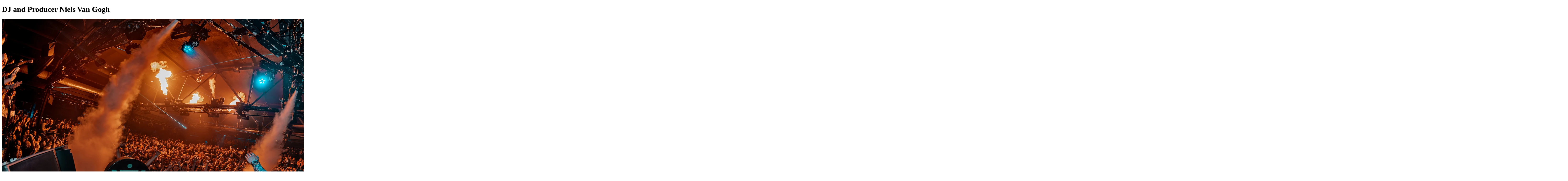

--- FILE ---
content_type: text/html
request_url: http://nielsvangogh.de/
body_size: 3194
content:
<!doctype html>
<html lang="en">
    <head>
        <meta charset="utf-8" />
        <meta name="viewport" content="width=device-width, initial-scale=1" />
        <link rel="icon" type="image/png" href="./favicon-96x96.png" sizes="96x96" />
        <link rel="icon" type="image/svg+xml" href="./favicon.svg" />
        <link rel="shortcut icon" href="./favicon.ico" />
        <link rel="apple-touch-icon" sizes="180x180" href="./apple-touch-icon.png" />
        <meta name="apple-mobile-web-app-title" content="Niels Van Gogh" />
        <link rel="manifest" href="./site.webmanifest" />
        
		<link href="./_app/immutable/assets/0.PECL3GMd.css" rel="stylesheet">
		<link href="./_app/immutable/assets/2.silDg_3t.css" rel="stylesheet">
		<link rel="modulepreload" href="./_app/immutable/entry/start.j40PGYgD.js">
		<link rel="modulepreload" href="./_app/immutable/chunks/Cb4dUQrV.js">
		<link rel="modulepreload" href="./_app/immutable/chunks/DLA5Ku5u.js">
		<link rel="modulepreload" href="./_app/immutable/chunks/DD7dYycd.js">
		<link rel="modulepreload" href="./_app/immutable/entry/app.BtBlGNa4.js">
		<link rel="modulepreload" href="./_app/immutable/chunks/DsnmJJEf.js">
		<link rel="modulepreload" href="./_app/immutable/nodes/0.sBsHeGpL.js">
		<link rel="modulepreload" href="./_app/immutable/nodes/2.DpXhIFmA.js">
		<link rel="modulepreload" href="./_app/immutable/chunks/I5Kk-kCp.js"><!--[--><meta name="description" content="The Official Website of DJ and Producer Niels Van Gogh."/> <meta property="og:title" content="Niels Van Gogh"/> <meta property="og:url" content="https://www.nielsvangogh.de/"/> <meta property="og:type" content="website"/> <meta property="og:description" content="The Official Website of DJ and Producer Niels Van Gogh."/> <meta property="og:image" content="https://www.nielsvangogh.de/images/nvg_preview.png"/> <meta property="og:image:type" content="image/png"/> <meta property="og:image:width" content="1200"/> <meta property="og:image:height" content="630"/> <meta property="og:locale" content="de_DE"/><!--]--><title>Niels Van Gogh - Official Website</title>
    </head>
    <body data-sveltekit-preload-data="hover" class="bg-black">
        <div style="display: contents"><!--[--><!--[--><!----><!----><div class="relative w-full h-screen"><h1 class="sr-only">DJ and Producer Niels Van Gogh</h1> <div class="swiper size-full"><div class="swiper-wrapper"><!--[--><div class="swiper-slide"><div class="super-flow-image"><img src="/_app/immutable/assets/250330_NIELSVANGOCH_Dimensionmedia_15.0JFW0Ipr.webp" alt="Niels Van Gogh standing behind a DJ Booth with his hands in the air. Fire from pyrotechnics and fog from machines are visible above the crowd." loading="lazy" class="hidden md:block"/> <img src="/_app/immutable/assets/250330_NIELSVANGOCH_Dimensionmedia_15_mobile.BGYeQZmz.webp" alt="Niels Van Gogh standing behind a DJ Booth with his hands in the air. Fire from pyrotechnics and fog from machines are visible above the crowd." loading="lazy" class="block md:hidden"/> <div class="swiper-lazy-preloader swiper-lazy-preloader-white"></div></div></div><div class="swiper-slide"><div class="super-flow-image"><img src="/_app/immutable/assets/250330_NIELSVANGOCH_Dimensionmedia_18.CkDLpy6o.webp" alt="Niels Van Gogh is standing behind a DJ Booth while looking at the crowd and dancing." loading="lazy" class="hidden md:block"/> <img src="/_app/immutable/assets/250330_NIELSVANGOCH_Dimensionmedia_18_mobile.BEOEqUqb.webp" alt="Niels Van Gogh is standing behind a DJ Booth while looking at the crowd and dancing." loading="lazy" class="block md:hidden"/> <div class="swiper-lazy-preloader swiper-lazy-preloader-white"></div></div></div><div class="swiper-slide"><div class="super-flow-image"><img src="/_app/immutable/assets/250330_NIELSVANGOCH_Dimensionmedia_32.C9Y2BNHc.webp" alt="Niels Van Gogh is dancing behind a DJ booth in front of a crowd. There is fire from pyrotechnics above the crowd and its raining confetti." loading="lazy" class="hidden md:block"/> <img src="/_app/immutable/assets/250330_NIELSVANGOCH_Dimensionmedia_32_mobile.BalGYDx5.webp" alt="Niels Van Gogh is dancing behind a DJ booth in front of a crowd. There is fire from pyrotechnics above the crowd and its raining confetti." loading="lazy" class="block md:hidden"/> <div class="swiper-lazy-preloader swiper-lazy-preloader-white"></div></div></div><div class="swiper-slide"><div class="super-flow-image"><img src="/_app/immutable/assets/250330_NIELSVANGOCH_Dimensionmedia_34.BolW2uqy.webp" alt="Niels Van Gogh is standing behind a DJ booth in front of a crowd while it is raining confetti." loading="lazy" class="hidden md:block"/> <img src="/_app/immutable/assets/250330_NIELSVANGOCH_Dimensionmedia_34_mobile.DP34gtI4.webp" alt="Niels Van Gogh is standing behind a DJ booth in front of a crowd while it is raining confetti." loading="lazy" class="block md:hidden"/> <div class="swiper-lazy-preloader swiper-lazy-preloader-white"></div></div></div><!--]--></div></div><!----> <div class="z-10 absolute bottom-10 left-1/2 -translate-x-1/2 flex flex-col items-center gap-4"><img src="/_app/immutable/assets/NVG%20Logo.CfKN6st3.webp" class="w-3xl" alt="Logo of Niels Van Gogh"/> <div class="socials-container flex justify-center gap-6 w-1/2"><a href="https://open.spotify.com/artist/6L8Co7Voup4dISwbSl3owl?si=OK3_z4tpTQC8UCTsrAIBuw" target="_blank" class="size-14 inline-block"><!----><svg xmlns="http://www.w3.org/2000/svg" width="32" height="32" viewBox="0 0 24 24"><!-- Icon from Tabler Icons by Paweł Kuna - https://github.com/tabler/tabler-icons/blob/master/LICENSE --><g fill="none" stroke="currentColor" stroke-linecap="round" stroke-linejoin="round" stroke-width="2"><path d="M3 12a9 9 0 1 0 18 0a9 9 0 1 0-18 0"/><path d="M8 11.973c2.5-1.473 5.5-.973 7.5.527M9 15c1.5-1 4-1 5 .5M7 9c2-1 6-2 10 .5"/></g></svg><!----></a> <a href="https://www.instagram.com/nielsvangogh" target="_blank" class="size-8 md:size-14 inline-block"><!----><svg xmlns="http://www.w3.org/2000/svg" width="32" height="32" viewBox="0 0 24 24"><!-- Icon from Tabler Icons by Paweł Kuna - https://github.com/tabler/tabler-icons/blob/master/LICENSE --><g fill="none" stroke="currentColor" stroke-linecap="round" stroke-linejoin="round" stroke-width="2"><path d="M4 8a4 4 0 0 1 4-4h8a4 4 0 0 1 4 4v8a4 4 0 0 1-4 4H8a4 4 0 0 1-4-4z"/><path d="M9 12a3 3 0 1 0 6 0a3 3 0 0 0-6 0m7.5-4.5v.01"/></g></svg><!----></a> <a href="https://www.tiktok.com/@nielsvangogh" target="_blank" class="size-8 md:size-14 inline-block"><!----><svg xmlns="http://www.w3.org/2000/svg" width="32" height="32" viewBox="0 0 24 24"><!-- Icon from Lineicons by Lineicons - https://github.com/LineiconsHQ/Lineicons/blob/main/LICENSE.md --><path fill="currentColor" d="M12.438 2.017C13.53 2 14.613 2.008 15.696 2c.067 1.275.525 2.575 1.459 3.475c.933.925 2.25 1.35 3.533 1.492v3.358c-1.2-.042-2.408-.292-3.5-.808c-.475-.217-.917-.492-1.35-.775c-.008 2.433.008 4.866-.017 7.291a6.36 6.36 0 0 1-1.125 3.283c-1.091 1.6-2.983 2.642-4.924 2.675c-1.192.067-2.384-.258-3.4-.858c-1.684-.992-2.867-2.808-3.042-4.758a16 16 0 0 1-.008-1.242c.15-1.583.933-3.1 2.15-4.133c1.383-1.2 3.316-1.775 5.125-1.433c.016 1.233-.034 2.466-.034 3.7c-.825-.267-1.791-.192-2.516.308a2.9 2.9 0 0 0-1.134 1.458c-.175.425-.125.892-.116 1.342c.2 1.366 1.516 2.516 2.916 2.392c.934-.009 1.825-.55 2.309-1.342c.158-.275.333-.559.341-.884c.084-1.491.05-2.975.059-4.466c.008-3.358-.009-6.708.016-10.058"/></svg><!----></a> <a href="https://www.facebook.com/nielsvangoghofficialsite" target="_blank" class="size-8 md:size-14 inline-block"><!----><svg xmlns="http://www.w3.org/2000/svg" width="30.72" height="32" viewBox="0 0 24 25"><!-- Icon from Lineicons by Lineicons - https://github.com/LineiconsHQ/Lineicons/blob/main/LICENSE.md --><path fill="currentColor" d="M12 2.54c5.523 0 10 4.476 10 10c0 4.99-3.657 9.127-8.437 9.878V15.43h2.33l.443-2.89l-2.773-.001v-1.922c.015-.774.411-1.515 1.63-1.515h1.26V6.64s-1.144-.196-2.238-.196c-2.249 0-3.73 1.342-3.776 3.774l-.002.117v2.203H7.899v2.89h2.54v6.988C5.657 21.667 2 17.53 2 12.54c0-5.523 4.477-10 10-10"/></svg><!----></a> <a href="https://soundcloud.com/niels-van-gogh-official" target="_blank" class="size-8 md:size-14 inline-block"><!----><svg xmlns="http://www.w3.org/2000/svg" width="32" height="32" viewBox="0 0 256 256"><!-- Icon from Phosphor by Phosphor Icons - https://github.com/phosphor-icons/core/blob/main/LICENSE --><path fill="currentColor" d="M24 120v48a8 8 0 0 1-16 0v-48a8 8 0 0 1 16 0m24-32a8 8 0 0 0-8 8v96a8 8 0 0 0 16 0V96a8 8 0 0 0-8-8m32-8a8 8 0 0 0-8 8v104a8 8 0 0 0 16 0V88a8 8 0 0 0-8-8m32-32a8 8 0 0 0-8 8v136a8 8 0 0 0 16 0V56a8 8 0 0 0-8-8m110.84 58.34A80 80 0 0 0 144 40h-4a4 4 0 0 0-4 4v152a4 4 0 0 0 4 4h67.21c25.58 0 47.27-19.72 48.71-45.26a48.06 48.06 0 0 0-33.08-48.4"/></svg><!----></a></div> <hr class="text-white w-48 mx-auto"/> <div class="flex justify-center gap-6 links-container"><a href="mailto:booking@nielsvangogh.de" target="_blank" class="w-fit inline-block text-white text-3xl font-sans font-bold"><span>Contact</span></a> <a rel="external" href="/downloads/NVG-presskit-9-0.zip" class="w-fit inline-block text-white text-3xl font-sans font-bold"><span>Press</span></a></div></div></div><!----><!----><!----><!--]--> <!--[!--><!--]--><!--]-->
			
			<script>
				{
					__sveltekit_7ojq9e = {
						base: new URL(".", location).pathname.slice(0, -1)
					};

					const element = document.currentScript.parentElement;

					Promise.all([
						import("./_app/immutable/entry/start.j40PGYgD.js"),
						import("./_app/immutable/entry/app.BtBlGNa4.js")
					]).then(([kit, app]) => {
						kit.start(app, element, {
							node_ids: [0, 2],
							data: [null,null],
							form: null,
							error: null
						});
					});
				}
			</script>
		</div>
    </body>
</html>


--- FILE ---
content_type: text/javascript
request_url: http://nielsvangogh.de/_app/immutable/chunks/DLA5Ku5u.js
body_size: 6471
content:
import{y as te,g as U,z as $,A as se,b as C,B as Y,C as W,D as p,E as g,F as ne,G as E,H as ie,I as re,J as L,K as ae,L as d,M as O,N as x,O as A,P as m,Q as q,R as le,S as w,c as u,T as oe,U as F,V as N,n as ue,W as fe,X as B,Y as ce,Z as he,_ as _e,a0 as de,a1 as z,a2 as pe,a3 as ge,a4 as G,a5 as M,a6 as ve,a7 as ye,a8 as P,a9 as R,aa as be,ab as me,ac as Ee,ad as we,ae as Te,af as Se,p as Re,ag as ke,ah as Ae,ai as Ne,q as Ce,aj as T,a as De,ak as Oe,al as J,am as xe,an as Fe,ao as Me,ap as Pe,aq as Ie,ar as Le,as as Ve,at as Ye,au as qe}from"./DD7dYycd.js";function Be(t){let e=0,s=$(0),r;return()=>{te()&&(U(s),se(()=>(e===0&&(r=C(()=>t(()=>Y(s)))),e+=1,()=>{W(()=>{e-=1,e===0&&(r?.(),r=void 0,Y(s))})})))}}var He=he|_e|de;function je(t,e,s){new Ue(t,e,s)}class Ue{parent;#n=!1;#t;#p=g?p:null;#i;#f;#r;#s=null;#e=null;#a=null;#l=null;#c=0;#o=0;#h=!1;#u=null;#v=()=>{this.#u&&ne(this.#u,this.#c)};#y=Be(()=>(this.#u=$(this.#c),()=>{this.#u=null}));constructor(e,s,r){this.#t=e,this.#i=s,this.#f=r,this.parent=E.b,this.#n=!!this.#i.pending,this.#r=ie(()=>{if(E.b=this,g){const i=this.#p;re(),i.nodeType===L&&i.data===ae?this.#m():this.#b()}else{try{this.#s=d(()=>r(this.#t))}catch(i){this.error(i)}this.#o>0?this.#d():this.#n=!1}},He),g&&(this.#t=p)}#b(){try{this.#s=d(()=>this.#f(this.#t))}catch(e){this.error(e)}this.#n=!1}#m(){const e=this.#i.pending;e&&(this.#e=d(()=>e(this.#t)),O.enqueue(()=>{this.#s=this.#_(()=>(O.ensure(),d(()=>this.#f(this.#t)))),this.#o>0?this.#d():(x(this.#e,()=>{this.#e=null}),this.#n=!1)}))}is_pending(){return this.#n||!!this.parent&&this.parent.is_pending()}has_pending_snippet(){return!!this.#i.pending}#_(e){var s=E,r=w,i=u;A(this.#r),m(this.#r),q(this.#r.ctx);try{return e()}catch(n){return le(n),null}finally{A(s),m(r),q(i)}}#d(){const e=this.#i.pending;this.#s!==null&&(this.#l=document.createDocumentFragment(),$e(this.#s,this.#l)),this.#e===null&&(this.#e=d(()=>e(this.#t)))}#g(e){if(!this.has_pending_snippet()){this.parent&&this.parent.#g(e);return}this.#o+=e,this.#o===0&&(this.#n=!1,this.#e&&x(this.#e,()=>{this.#e=null}),this.#l&&(this.#t.before(this.#l),this.#l=null))}update_pending_count(e){this.#g(e),this.#c+=e,oe.add(this.#v)}get_effect_pending(){return this.#y(),U(this.#u)}error(e){var s=this.#i.onerror;let r=this.#i.failed;if(this.#h||!s&&!r)throw e;this.#s&&(F(this.#s),this.#s=null),this.#e&&(F(this.#e),this.#e=null),this.#a&&(F(this.#a),this.#a=null),g&&(N(this.#p),ue(),N(fe()));var i=!1,n=!1;const a=()=>{if(i){pe();return}i=!0,n&&ce(),O.ensure(),this.#c=0,this.#a!==null&&x(this.#a,()=>{this.#a=null}),this.#n=this.has_pending_snippet(),this.#s=this.#_(()=>(this.#h=!1,d(()=>this.#f(this.#t)))),this.#o>0?this.#d():this.#n=!1};var f=w;try{m(null),n=!0,s?.(e,a),n=!1}catch(c){B(c,this.#r&&this.#r.parent)}finally{m(f)}r&&W(()=>{this.#a=this.#_(()=>{this.#h=!0;try{return d(()=>{r(this.#t,()=>e,()=>a)})}catch(c){return B(c,this.#r.parent),null}finally{this.#h=!1}})})}}function $e(t,e){for(var s=t.nodes_start,r=t.nodes_end;s!==null;){var i=s===r?null:z(s);e.append(s),s=i}}const We=["touchstart","touchmove"];function ze(t){return We.includes(t)}const Ge=new Set,H=new Set;let j=null;function k(t){var e=this,s=e.ownerDocument,r=t.type,i=t.composedPath?.()||[],n=i[0]||t.target;j=t;var a=0,f=j===t&&t.__root;if(f){var c=i.indexOf(f);if(c!==-1&&(e===document||e===window)){t.__root=e;return}var v=i.indexOf(e);if(v===-1)return;c<=v&&(a=c)}if(n=i[a]||t.target,n!==e){ge(t,"currentTarget",{configurable:!0,get(){return n||s}});var D=w,h=E;m(null),A(null);try{for(var l,o=[];n!==null;){var y=n.assignedSlot||n.parentNode||n.host||null;try{var _=n["__"+r];if(_!=null&&(!n.disabled||t.target===n))if(G(_)){var[Z,...ee]=_;Z.apply(n,[t,...ee])}else _.call(n,t)}catch(S){l?o.push(S):l=S}if(t.cancelBubble||y===e||y===null)break;n=y}if(l){for(let S of o)queueMicrotask(()=>{throw S});throw l}}finally{t.__root=e,delete t.currentTarget,m(D),A(h)}}}function it(t,e){var s=e==null?"":typeof e=="object"?e+"":e;s!==(t.__t??=t.nodeValue)&&(t.__t=s,t.nodeValue=s+"")}function K(t,e){return Q(t,e)}function Je(t,e){M(),e.intro=e.intro??!1;const s=e.target,r=g,i=p;try{for(var n=ve(s);n&&(n.nodeType!==L||n.data!==ye);)n=z(n);if(!n)throw P;R(!0),N(n);const a=Q(t,{...e,anchor:n});return R(!1),a}catch(a){if(a instanceof Error&&a.message.split(`
`).some(f=>f.startsWith("https://svelte.dev/e/")))throw a;return a!==P&&console.warn("Failed to hydrate: ",a),e.recover===!1&&be(),M(),me(s),R(!1),K(t,e)}finally{R(r),N(i),Se()}}const b=new Map;function Q(t,{target:e,anchor:s,props:r={},events:i,context:n,intro:a=!0}){M();var f=new Set,c=h=>{for(var l=0;l<h.length;l++){var o=h[l];if(!f.has(o)){f.add(o);var y=ze(o);e.addEventListener(o,k,{passive:y});var _=b.get(o);_===void 0?(document.addEventListener(o,k,{passive:y}),b.set(o,1)):b.set(o,_+1)}}};c(Ee(Ge)),H.add(c);var v=void 0,D=we(()=>{var h=s??e.appendChild(Te());return je(h,{pending:()=>{}},l=>{if(n){Re({});var o=u;o.c=n}if(i&&(r.$$events=i),g&&ke(l,null),v=t(l,r)||{},g&&(E.nodes_end=p,p===null||p.nodeType!==L||p.data!==Ae))throw Ne(),P;n&&Ce()}),()=>{for(var l of f){e.removeEventListener(l,k);var o=b.get(l);--o===0?(document.removeEventListener(l,k),b.delete(l)):b.set(l,o)}H.delete(c),h!==s&&h.parentNode?.removeChild(h)}});return I.set(v,D),v}let I=new WeakMap;function Ke(t,e){const s=I.get(t);return s?(I.delete(t),s(e)):Promise.resolve()}function Qe(){return w===null&&Oe(),(w.ac??=new AbortController).signal}function X(t){u===null&&T(),xe&&u.l!==null?V(u).m.push(t):De(()=>{const e=C(t);if(typeof e=="function")return e})}function Xe(t){u===null&&T(),X(()=>()=>C(t))}function Ze(t,e,{bubbles:s=!1,cancelable:r=!1}={}){return new CustomEvent(t,{detail:e,bubbles:s,cancelable:r})}function et(){const t=u;return t===null&&T(),(e,s,r)=>{const i=t.s.$$events?.[e];if(i){const n=G(i)?i.slice():[i],a=Ze(e,s,r);for(const f of n)f.call(t.x,a);return!a.defaultPrevented}return!0}}function tt(t){u===null&&T(),u.l===null&&J(),V(u).b.push(t)}function st(t){u===null&&T(),u.l===null&&J(),V(u).a.push(t)}function V(t){var e=t.l;return e.u??={a:[],b:[],m:[]}}const rt=Object.freeze(Object.defineProperty({__proto__:null,afterUpdate:st,beforeUpdate:tt,createEventDispatcher:et,createRawSnippet:Fe,flushSync:Me,getAbortSignal:Qe,getAllContexts:Pe,getContext:Ie,hasContext:Le,hydrate:Je,mount:K,onDestroy:Xe,onMount:X,setContext:Ve,settled:Ye,tick:qe,unmount:Ke,untrack:C},Symbol.toStringTag,{value:"Module"}));export{rt as a,Je as h,K as m,X as o,it as s,Ke as u};


--- FILE ---
content_type: text/javascript
request_url: http://nielsvangogh.de/_app/immutable/chunks/Cb4dUQrV.js
body_size: 32181
content:
import{o as De,a as wt}from"./DLA5Ku5u.js";import{o as me,b3 as vt,aQ as U,g as L,aH as P,au as qe}from"./DD7dYycd.js";const q=[];function Re(e,t=me){let n=null;const r=new Set;function a(o){if(vt(e,o)&&(e=o,n)){const c=!q.length;for(const l of r)l[1](),q.push(l,e);if(c){for(let l=0;l<q.length;l+=2)q[l][0](q[l+1]);q.length=0}}}function s(o){a(o(e))}function i(o,c=me){const l=[o,c];return r.add(l),r.size===1&&(n=t(a,s)||me),o(e),()=>{r.delete(l),r.size===0&&n&&(n(),n=null)}}return{set:a,update:s,subscribe:i}}class le{constructor(t,n){this.status=t,typeof n=="string"?this.body={message:n}:n?this.body=n:this.body={message:`Error: ${t}`}}toString(){return JSON.stringify(this.body)}}class Te{constructor(t,n){this.status=t,this.location=n}}class Ie extends Error{constructor(t,n,r){super(r),this.status=t,this.text=n}}new URL("sveltekit-internal://");function bt(e,t){return e==="/"||t==="ignore"?e:t==="never"?e.endsWith("/")?e.slice(0,-1):e:t==="always"&&!e.endsWith("/")?e+"/":e}function kt(e){return e.split("%25").map(decodeURI).join("%25")}function At(e){for(const t in e)e[t]=decodeURIComponent(e[t]);return e}function ye({href:e}){return e.split("#")[0]}function Et(e,t,n,r=!1){const a=new URL(e);Object.defineProperty(a,"searchParams",{value:new Proxy(a.searchParams,{get(i,o){if(o==="get"||o==="getAll"||o==="has")return l=>(n(l),i[o](l));t();const c=Reflect.get(i,o);return typeof c=="function"?c.bind(i):c}}),enumerable:!0,configurable:!0});const s=["href","pathname","search","toString","toJSON"];r&&s.push("hash");for(const i of s)Object.defineProperty(a,i,{get(){return t(),e[i]},enumerable:!0,configurable:!0});return a}function St(...e){let t=5381;for(const n of e)if(typeof n=="string"){let r=n.length;for(;r;)t=t*33^n.charCodeAt(--r)}else if(ArrayBuffer.isView(n)){const r=new Uint8Array(n.buffer,n.byteOffset,n.byteLength);let a=r.length;for(;a;)t=t*33^r[--a]}else throw new TypeError("value must be a string or TypedArray");return(t>>>0).toString(36)}new TextEncoder;const Rt=new TextDecoder;function Tt(e){const t=atob(e),n=new Uint8Array(t.length);for(let r=0;r<t.length;r++)n[r]=t.charCodeAt(r);return n}const It=window.fetch;window.fetch=(e,t)=>((e instanceof Request?e.method:t?.method||"GET")!=="GET"&&K.delete(Ue(e)),It(e,t));const K=new Map;function Ut(e,t){const n=Ue(e,t),r=document.querySelector(n);if(r?.textContent){r.remove();let{body:a,...s}=JSON.parse(r.textContent);const i=r.getAttribute("data-ttl");return i&&K.set(n,{body:a,init:s,ttl:1e3*Number(i)}),r.getAttribute("data-b64")!==null&&(a=Tt(a)),Promise.resolve(new Response(a,s))}return window.fetch(e,t)}function Lt(e,t,n){if(K.size>0){const r=Ue(e,n),a=K.get(r);if(a){if(performance.now()<a.ttl&&["default","force-cache","only-if-cached",void 0].includes(n?.cache))return new Response(a.body,a.init);K.delete(r)}}return window.fetch(t,n)}function Ue(e,t){let r=`script[data-sveltekit-fetched][data-url=${JSON.stringify(e instanceof Request?e.url:e)}]`;if(t?.headers||t?.body){const a=[];t.headers&&a.push([...new Headers(t.headers)].join(",")),t.body&&(typeof t.body=="string"||ArrayBuffer.isView(t.body))&&a.push(t.body),r+=`[data-hash="${St(...a)}"]`}return r}const Pt=/^(\[)?(\.\.\.)?(\w+)(?:=(\w+))?(\])?$/;function xt(e){const t=[];return{pattern:e==="/"?/^\/$/:new RegExp(`^${Nt(e).map(r=>{const a=/^\[\.\.\.(\w+)(?:=(\w+))?\]$/.exec(r);if(a)return t.push({name:a[1],matcher:a[2],optional:!1,rest:!0,chained:!0}),"(?:/([^]*))?";const s=/^\[\[(\w+)(?:=(\w+))?\]\]$/.exec(r);if(s)return t.push({name:s[1],matcher:s[2],optional:!0,rest:!1,chained:!0}),"(?:/([^/]+))?";if(!r)return;const i=r.split(/\[(.+?)\](?!\])/);return"/"+i.map((c,l)=>{if(l%2){if(c.startsWith("x+"))return we(String.fromCharCode(parseInt(c.slice(2),16)));if(c.startsWith("u+"))return we(String.fromCharCode(...c.slice(2).split("-").map(w=>parseInt(w,16))));const d=Pt.exec(c),[,p,f,u,h]=d;return t.push({name:u,matcher:h,optional:!!p,rest:!!f,chained:f?l===1&&i[0]==="":!1}),f?"([^]*?)":p?"([^/]*)?":"([^/]+?)"}return we(c)}).join("")}).join("")}/?$`),params:t}}function Ct(e){return e!==""&&!/^\([^)]+\)$/.test(e)}function Nt(e){return e.slice(1).split("/").filter(Ct)}function Ot(e,t,n){const r={},a=e.slice(1),s=a.filter(o=>o!==void 0);let i=0;for(let o=0;o<t.length;o+=1){const c=t[o];let l=a[o-i];if(c.chained&&c.rest&&i&&(l=a.slice(o-i,o+1).filter(d=>d).join("/"),i=0),l===void 0){c.rest&&(r[c.name]="");continue}if(!c.matcher||n[c.matcher](l)){r[c.name]=l;const d=t[o+1],p=a[o+1];d&&!d.rest&&d.optional&&p&&c.chained&&(i=0),!d&&!p&&Object.keys(r).length===s.length&&(i=0);continue}if(c.optional&&c.chained){i++;continue}return}if(!i)return r}function we(e){return e.normalize().replace(/[[\]]/g,"\\$&").replace(/%/g,"%25").replace(/\//g,"%2[Ff]").replace(/\?/g,"%3[Ff]").replace(/#/g,"%23").replace(/[.*+?^${}()|\\]/g,"\\$&")}function jt({nodes:e,server_loads:t,dictionary:n,matchers:r}){const a=new Set(t);return Object.entries(n).map(([o,[c,l,d]])=>{const{pattern:p,params:f}=xt(o),u={id:o,exec:h=>{const w=p.exec(h);if(w)return Ot(w,f,r)},errors:[1,...d||[]].map(h=>e[h]),layouts:[0,...l||[]].map(i),leaf:s(c)};return u.errors.length=u.layouts.length=Math.max(u.errors.length,u.layouts.length),u});function s(o){const c=o<0;return c&&(o=~o),[c,e[o]]}function i(o){return o===void 0?o:[a.has(o),e[o]]}}function Je(e,t=JSON.parse){try{return t(sessionStorage[e])}catch{}}function Fe(e,t,n=JSON.stringify){const r=n(t);try{sessionStorage[e]=r}catch{}}const I=globalThis.__sveltekit_7ojq9e?.base??"",$t=globalThis.__sveltekit_7ojq9e?.assets??I,Dt="1765284781435",Xe="sveltekit:snapshot",Ze="sveltekit:scroll",Qe="sveltekit:states",qt="sveltekit:pageurl",B="sveltekit:history",z="sveltekit:navigation",j={tap:1,hover:2,viewport:3,eager:4,off:-1,false:-1},ue=location.origin;function et(e){if(e instanceof URL)return e;let t=document.baseURI;if(!t){const n=document.getElementsByTagName("base");t=n.length?n[0].href:document.URL}return new URL(e,t)}function fe(){return{x:pageXOffset,y:pageYOffset}}function F(e,t){return e.getAttribute(`data-sveltekit-${t}`)}const Be={...j,"":j.hover};function tt(e){let t=e.assignedSlot??e.parentNode;return t?.nodeType===11&&(t=t.host),t}function nt(e,t){for(;e&&e!==t;){if(e.nodeName.toUpperCase()==="A"&&e.hasAttribute("href"))return e;e=tt(e)}}function ke(e,t,n){let r;try{if(r=new URL(e instanceof SVGAElement?e.href.baseVal:e.href,document.baseURI),n&&r.hash.match(/^#[^/]/)){const o=location.hash.split("#")[1]||"/";r.hash=`#${o}${r.hash}`}}catch{}const a=e instanceof SVGAElement?e.target.baseVal:e.target,s=!r||!!a||de(r,t,n)||(e.getAttribute("rel")||"").split(/\s+/).includes("external"),i=r?.origin===ue&&e.hasAttribute("download");return{url:r,external:s,target:a,download:i}}function te(e){let t=null,n=null,r=null,a=null,s=null,i=null,o=e;for(;o&&o!==document.documentElement;)r===null&&(r=F(o,"preload-code")),a===null&&(a=F(o,"preload-data")),t===null&&(t=F(o,"keepfocus")),n===null&&(n=F(o,"noscroll")),s===null&&(s=F(o,"reload")),i===null&&(i=F(o,"replacestate")),o=tt(o);function c(l){switch(l){case"":case"true":return!0;case"off":case"false":return!1;default:return}}return{preload_code:Be[r??"off"],preload_data:Be[a??"off"],keepfocus:c(t),noscroll:c(n),reload:c(s),replace_state:c(i)}}function Ve(e){const t=Re(e);let n=!0;function r(){n=!0,t.update(i=>i)}function a(i){n=!1,t.set(i)}function s(i){let o;return t.subscribe(c=>{(o===void 0||n&&c!==o)&&i(o=c)})}return{notify:r,set:a,subscribe:s}}const rt={v:()=>{}};function Ft(){const{set:e,subscribe:t}=Re(!1);let n;async function r(){clearTimeout(n);try{const a=await fetch(`${$t}/_app/version.json`,{headers:{pragma:"no-cache","cache-control":"no-cache"}});if(!a.ok)return!1;const i=(await a.json()).version!==Dt;return i&&(e(!0),rt.v(),clearTimeout(n)),i}catch{return!1}}return{subscribe:t,check:r}}function de(e,t,n){return e.origin!==ue||!e.pathname.startsWith(t)?!0:n?!(e.pathname===t+"/"||e.pathname===t+"/index.html"||e.protocol==="file:"&&e.pathname.replace(/\/[^/]+\.html?$/,"")===t):!1}function In(e){}function Bt(e){const t=Mt(e),n=new ArrayBuffer(t.length),r=new DataView(n);for(let a=0;a<n.byteLength;a++)r.setUint8(a,t.charCodeAt(a));return n}const Vt="ABCDEFGHIJKLMNOPQRSTUVWXYZabcdefghijklmnopqrstuvwxyz0123456789+/";function Mt(e){e.length%4===0&&(e=e.replace(/==?$/,""));let t="",n=0,r=0;for(let a=0;a<e.length;a++)n<<=6,n|=Vt.indexOf(e[a]),r+=6,r===24&&(t+=String.fromCharCode((n&16711680)>>16),t+=String.fromCharCode((n&65280)>>8),t+=String.fromCharCode(n&255),n=r=0);return r===12?(n>>=4,t+=String.fromCharCode(n)):r===18&&(n>>=2,t+=String.fromCharCode((n&65280)>>8),t+=String.fromCharCode(n&255)),t}const Gt=-1,Ht=-2,Kt=-3,Yt=-4,Wt=-5,zt=-6;function Jt(e,t){if(typeof e=="number")return a(e,!0);if(!Array.isArray(e)||e.length===0)throw new Error("Invalid input");const n=e,r=Array(n.length);function a(s,i=!1){if(s===Gt)return;if(s===Kt)return NaN;if(s===Yt)return 1/0;if(s===Wt)return-1/0;if(s===zt)return-0;if(i||typeof s!="number")throw new Error("Invalid input");if(s in r)return r[s];const o=n[s];if(!o||typeof o!="object")r[s]=o;else if(Array.isArray(o))if(typeof o[0]=="string"){const c=o[0],l=t?.[c];if(l)return r[s]=l(a(o[1]));switch(c){case"Date":r[s]=new Date(o[1]);break;case"Set":const d=new Set;r[s]=d;for(let u=1;u<o.length;u+=1)d.add(a(o[u]));break;case"Map":const p=new Map;r[s]=p;for(let u=1;u<o.length;u+=2)p.set(a(o[u]),a(o[u+1]));break;case"RegExp":r[s]=new RegExp(o[1],o[2]);break;case"Object":r[s]=Object(o[1]);break;case"BigInt":r[s]=BigInt(o[1]);break;case"null":const f=Object.create(null);r[s]=f;for(let u=1;u<o.length;u+=2)f[o[u]]=a(o[u+1]);break;case"Int8Array":case"Uint8Array":case"Uint8ClampedArray":case"Int16Array":case"Uint16Array":case"Int32Array":case"Uint32Array":case"Float32Array":case"Float64Array":case"BigInt64Array":case"BigUint64Array":{const u=globalThis[c],h=new u(a(o[1]));r[s]=o[2]!==void 0?h.subarray(o[2],o[3]):h;break}case"ArrayBuffer":{const u=o[1],h=Bt(u);r[s]=h;break}case"Temporal.Duration":case"Temporal.Instant":case"Temporal.PlainDate":case"Temporal.PlainTime":case"Temporal.PlainDateTime":case"Temporal.PlainMonthDay":case"Temporal.PlainYearMonth":case"Temporal.ZonedDateTime":{const u=c.slice(9);r[s]=Temporal[u].from(o[1]);break}case"URL":{const u=new URL(o[1]);r[s]=u;break}case"URLSearchParams":{const u=new URLSearchParams(o[1]);r[s]=u;break}default:throw new Error(`Unknown type ${c}`)}}else{const c=new Array(o.length);r[s]=c;for(let l=0;l<o.length;l+=1){const d=o[l];d!==Ht&&(c[l]=a(d))}}else{const c={};r[s]=c;for(const l in o){if(l==="__proto__")throw new Error("Cannot parse an object with a `__proto__` property");const d=o[l];c[l]=a(d)}}return r[s]}return a(0)}const at=new Set(["load","prerender","csr","ssr","trailingSlash","config"]);[...at];const Xt=new Set([...at]);[...Xt];function Zt(e){return e.filter(t=>t!=null)}const Qt="x-sveltekit-invalidated",en="x-sveltekit-trailing-slash";function ne(e){return e instanceof le||e instanceof Ie?e.status:500}function tn(e){return e instanceof Ie?e.text:"Internal Error"}let S,J,ve;const nn=De.toString().includes("$$")||/function \w+\(\) \{\}/.test(De.toString());nn?(S={data:{},form:null,error:null,params:{},route:{id:null},state:{},status:-1,url:new URL("https://example.com")},J={current:null},ve={current:!1}):(S=new class{#e=U({});get data(){return L(this.#e)}set data(t){P(this.#e,t)}#t=U(null);get form(){return L(this.#t)}set form(t){P(this.#t,t)}#n=U(null);get error(){return L(this.#n)}set error(t){P(this.#n,t)}#r=U({});get params(){return L(this.#r)}set params(t){P(this.#r,t)}#a=U({id:null});get route(){return L(this.#a)}set route(t){P(this.#a,t)}#o=U({});get state(){return L(this.#o)}set state(t){P(this.#o,t)}#s=U(-1);get status(){return L(this.#s)}set status(t){P(this.#s,t)}#i=U(new URL("https://example.com"));get url(){return L(this.#i)}set url(t){P(this.#i,t)}},J=new class{#e=U(null);get current(){return L(this.#e)}set current(t){P(this.#e,t)}},ve=new class{#e=U(!1);get current(){return L(this.#e)}set current(t){P(this.#e,t)}},rt.v=()=>ve.current=!0);function rn(e){Object.assign(S,e)}const an="/__data.json",on=".html__data.json";function sn(e){return e.endsWith(".html")?e.replace(/\.html$/,on):e.replace(/\/$/,"")+an}const Me={spanContext(){return cn},setAttribute(){return this},setAttributes(){return this},addEvent(){return this},setStatus(){return this},updateName(){return this},end(){return this},isRecording(){return!1},recordException(){return this},addLink(){return this},addLinks(){return this}},cn={traceId:"",spanId:"",traceFlags:0},{tick:ln}=wt,un=new Set(["icon","shortcut icon","apple-touch-icon"]),D=Je(Ze)??{},X=Je(Xe)??{},O={url:Ve({}),page:Ve({}),navigating:Re(null),updated:Ft()};function Le(e){D[e]=fe()}function fn(e,t){let n=e+1;for(;D[n];)delete D[n],n+=1;for(n=t+1;X[n];)delete X[n],n+=1}function G(e,t=!1){return t?location.replace(e.href):location.href=e.href,new Promise(()=>{})}async function ot(){if("serviceWorker"in navigator){const e=await navigator.serviceWorker.getRegistration(I||"/");e&&await e.update()}}function Ge(){}let Pe,Ae,re,x,Ee,v;const ae=[],oe=[];let C=null;const ee=new Map,st=new Set,dn=new Set,Y=new Set;let y={branch:[],error:null,url:null},xe=!1,se=!1,He=!0,Z=!1,H=!1,it=!1,Ce=!1,ct,E,T,$;const W=new Set,Ke=new Map;async function xn(e,t,n){globalThis.__sveltekit_7ojq9e.data&&globalThis.__sveltekit_7ojq9e?.data,document.URL!==location.href&&(location.href=location.href),v=e,await e.hooks.init?.(),Pe=jt(e),x=document.documentElement,Ee=t,Ae=e.nodes[0],re=e.nodes[1],Ae(),re(),E=history.state?.[B],T=history.state?.[z],E||(E=T=Date.now(),history.replaceState({...history.state,[B]:E,[z]:T},""));const r=D[E];function a(){r&&(history.scrollRestoration="manual",scrollTo(r.x,r.y))}n?(a(),await An(Ee,n)):(await V({type:"enter",url:et(v.hash?Sn(new URL(location.href)):location.href),replace_state:!0}),a()),kn()}function hn(){ae.length=0,Ce=!1}function lt(e){oe.some(t=>t?.snapshot)&&(X[e]=oe.map(t=>t?.snapshot?.capture()))}function ut(e){X[e]?.forEach((t,n)=>{oe[n]?.snapshot?.restore(t)})}function Ye(){Le(E),Fe(Ze,D),lt(T),Fe(Xe,X)}async function pn(e,t,n,r){let a;t.invalidateAll&&(C=null),await V({type:"goto",url:et(e),keepfocus:t.keepFocus,noscroll:t.noScroll,replace_state:t.replaceState,state:t.state,redirect_count:n,nav_token:r,accept:()=>{t.invalidateAll&&(Ce=!0,a=[...Ke.keys()]),t.invalidate&&t.invalidate.forEach(bn)}}),t.invalidateAll&&qe().then(qe).then(()=>{Ke.forEach(({resource:s},i)=>{a?.includes(i)&&s.refresh?.()})})}async function gn(e){if(e.id!==C?.id){const t={};W.add(t),C={id:e.id,token:t,promise:ht({...e,preload:t}).then(n=>(W.delete(t),n.type==="loaded"&&n.state.error&&(C=null),n))}}return C.promise}async function be(e){const t=(await pe(e,!1))?.route;t&&await Promise.all([...t.layouts,t.leaf].map(n=>n?.[1]()))}function ft(e,t,n){y=e.state;const r=document.querySelector("style[data-sveltekit]");if(r&&r.remove(),Object.assign(S,e.props.page),ct=new v.root({target:t,props:{...e.props,stores:O,components:oe},hydrate:n,sync:!1}),ut(T),n){const a={from:null,to:{params:y.params,route:{id:y.route?.id??null},url:new URL(location.href)},willUnload:!1,type:"enter",complete:Promise.resolve()};Y.forEach(s=>s(a))}se=!0}function ie({url:e,params:t,branch:n,status:r,error:a,route:s,form:i}){let o="never";if(I&&(e.pathname===I||e.pathname===I+"/"))o="always";else for(const u of n)u?.slash!==void 0&&(o=u.slash);e.pathname=bt(e.pathname,o),e.search=e.search;const c={type:"loaded",state:{url:e,params:t,branch:n,error:a,route:s},props:{constructors:Zt(n).map(u=>u.node.component),page:$e(S)}};i!==void 0&&(c.props.form=i);let l={},d=!S,p=0;for(let u=0;u<Math.max(n.length,y.branch.length);u+=1){const h=n[u],w=y.branch[u];h?.data!==w?.data&&(d=!0),h&&(l={...l,...h.data},d&&(c.props[`data_${p}`]=l),p+=1)}return(!y.url||e.href!==y.url.href||y.error!==a||i!==void 0&&i!==S.form||d)&&(c.props.page={error:a,params:t,route:{id:s?.id??null},state:{},status:r,url:new URL(e),form:i??null,data:d?l:S.data}),c}async function Ne({loader:e,parent:t,url:n,params:r,route:a,server_data_node:s}){let i=null,o=!0;const c={dependencies:new Set,params:new Set,parent:!1,route:!1,url:!1,search_params:new Set},l=await e();if(l.universal?.load){let d=function(...f){for(const u of f){const{href:h}=new URL(u,n);c.dependencies.add(h)}};const p={tracing:{enabled:!1,root:Me,current:Me},route:new Proxy(a,{get:(f,u)=>(o&&(c.route=!0),f[u])}),params:new Proxy(r,{get:(f,u)=>(o&&c.params.add(u),f[u])}),data:s?.data??null,url:Et(n,()=>{o&&(c.url=!0)},f=>{o&&c.search_params.add(f)},v.hash),async fetch(f,u){f instanceof Request&&(u={body:f.method==="GET"||f.method==="HEAD"?void 0:await f.blob(),cache:f.cache,credentials:f.credentials,headers:[...f.headers].length>0?f?.headers:void 0,integrity:f.integrity,keepalive:f.keepalive,method:f.method,mode:f.mode,redirect:f.redirect,referrer:f.referrer,referrerPolicy:f.referrerPolicy,signal:f.signal,...u});const{resolved:h,promise:w}=dt(f,u,n);return o&&d(h.href),w},setHeaders:()=>{},depends:d,parent(){return o&&(c.parent=!0),t()},untrack(f){o=!1;try{return f()}finally{o=!0}}};i=await l.universal.load.call(null,p)??null}return{node:l,loader:e,server:s,universal:l.universal?.load?{type:"data",data:i,uses:c}:null,data:i??s?.data??null,slash:l.universal?.trailingSlash??s?.slash}}function dt(e,t,n){let r=e instanceof Request?e.url:e;const a=new URL(r,n);a.origin===n.origin&&(r=a.href.slice(n.origin.length));const s=se?Lt(r,a.href,t):Ut(r,t);return{resolved:a,promise:s}}function We(e,t,n,r,a,s){if(Ce)return!0;if(!a)return!1;if(a.parent&&e||a.route&&t||a.url&&n)return!0;for(const i of a.search_params)if(r.has(i))return!0;for(const i of a.params)if(s[i]!==y.params[i])return!0;for(const i of a.dependencies)if(ae.some(o=>o(new URL(i))))return!0;return!1}function Oe(e,t){return e?.type==="data"?e:e?.type==="skip"?t??null:null}function _n(e,t){if(!e)return new Set(t.searchParams.keys());const n=new Set([...e.searchParams.keys(),...t.searchParams.keys()]);for(const r of n){const a=e.searchParams.getAll(r),s=t.searchParams.getAll(r);a.every(i=>s.includes(i))&&s.every(i=>a.includes(i))&&n.delete(r)}return n}function ze({error:e,url:t,route:n,params:r}){return{type:"loaded",state:{error:e,url:t,route:n,params:r,branch:[]},props:{page:$e(S),constructors:[]}}}async function ht({id:e,invalidating:t,url:n,params:r,route:a,preload:s}){if(C?.id===e)return W.delete(C.token),C.promise;const{errors:i,layouts:o,leaf:c}=a,l=[...o,c];i.forEach(m=>m?.().catch(()=>{})),l.forEach(m=>m?.[1]().catch(()=>{}));let d=null;const p=y.url?e!==ce(y.url):!1,f=y.route?a.id!==y.route.id:!1,u=_n(y.url,n);let h=!1;const w=l.map((m,g)=>{const b=y.branch[g],k=!!m?.[0]&&(b?.loader!==m[1]||We(h,f,p,u,b.server?.uses,r));return k&&(h=!0),k});if(w.some(Boolean)){try{d=await _t(n,w)}catch(m){const g=await M(m,{url:n,params:r,route:{id:e}});return W.has(s)?ze({error:g,url:n,params:r,route:a}):he({status:ne(m),error:g,url:n,route:a})}if(d.type==="redirect")return d}const A=d?.nodes;let _=!1;const N=l.map(async(m,g)=>{if(!m)return;const b=y.branch[g],k=A?.[g];if((!k||k.type==="skip")&&m[1]===b?.loader&&!We(_,f,p,u,b.universal?.uses,r))return b;if(_=!0,k?.type==="error")throw k;return Ne({loader:m[1],url:n,params:r,route:a,parent:async()=>{const ge={};for(let _e=0;_e<g;_e+=1)Object.assign(ge,(await N[_e])?.data);return ge},server_data_node:Oe(k===void 0&&m[0]?{type:"skip"}:k??null,m[0]?b?.server:void 0)})});for(const m of N)m.catch(()=>{});const R=[];for(let m=0;m<l.length;m+=1)if(l[m])try{R.push(await N[m])}catch(g){if(g instanceof Te)return{type:"redirect",location:g.location};if(W.has(s))return ze({error:await M(g,{params:r,url:n,route:{id:a.id}}),url:n,params:r,route:a});let b=ne(g),k;if(A?.includes(g))b=g.status??b,k=g.error;else if(g instanceof le)k=g.body;else{if(await O.updated.check())return await ot(),await G(n);k=await M(g,{params:r,url:n,route:{id:a.id}})}const Q=await mn(m,R,i);return Q?ie({url:n,params:r,branch:R.slice(0,Q.idx).concat(Q.node),status:b,error:k,route:a}):await gt(n,{id:a.id},k,b)}else R.push(void 0);return ie({url:n,params:r,branch:R,status:200,error:null,route:a,form:t?void 0:null})}async function mn(e,t,n){for(;e--;)if(n[e]){let r=e;for(;!t[r];)r-=1;try{return{idx:r+1,node:{node:await n[e](),loader:n[e],data:{},server:null,universal:null}}}catch{continue}}}async function he({status:e,error:t,url:n,route:r}){const a={};let s=null;if(v.server_loads[0]===0)try{const o=await _t(n,[!0]);if(o.type!=="data"||o.nodes[0]&&o.nodes[0].type!=="data")throw 0;s=o.nodes[0]??null}catch{(n.origin!==ue||n.pathname!==location.pathname||xe)&&await G(n)}try{const o=await Ne({loader:Ae,url:n,params:a,route:r,parent:()=>Promise.resolve({}),server_data_node:Oe(s)}),c={node:await re(),loader:re,universal:null,server:null,data:null};return ie({url:n,params:a,branch:[o,c],status:e,error:t,route:null})}catch(o){if(o instanceof Te)return pn(new URL(o.location,location.href),{},0);throw o}}async function yn(e){const t=e.href;if(ee.has(t))return ee.get(t);let n;try{const r=(async()=>{let a=await v.hooks.reroute({url:new URL(e),fetch:async(s,i)=>dt(s,i,e).promise})??e;if(typeof a=="string"){const s=new URL(e);v.hash?s.hash=a:s.pathname=a,a=s}return a})();ee.set(t,r),n=await r}catch{ee.delete(t);return}return n}async function pe(e,t){if(e&&!de(e,I,v.hash)){const n=await yn(e);if(!n)return;const r=wn(n);for(const a of Pe){const s=a.exec(r);if(s)return{id:ce(e),invalidating:t,route:a,params:At(s),url:e}}}}function wn(e){return kt(v.hash?e.hash.replace(/^#/,"").replace(/[?#].+/,""):e.pathname.slice(I.length))||"/"}function ce(e){return(v.hash?e.hash.replace(/^#/,""):e.pathname)+e.search}function pt({url:e,type:t,intent:n,delta:r,event:a}){let s=!1;const i=je(y,n,e,t);r!==void 0&&(i.navigation.delta=r),a!==void 0&&(i.navigation.event=a);const o={...i.navigation,cancel:()=>{s=!0,i.reject(new Error("navigation cancelled"))}};return Z||st.forEach(c=>c(o)),s?null:i}async function V({type:e,url:t,popped:n,keepfocus:r,noscroll:a,replace_state:s,state:i={},redirect_count:o=0,nav_token:c={},accept:l=Ge,block:d=Ge,event:p}){const f=$;$=c;const u=await pe(t,!1),h=e==="enter"?je(y,u,t,e):pt({url:t,type:e,delta:n?.delta,intent:u,event:p});if(!h){d(),$===c&&($=f);return}const w=E,A=T;l(),Z=!0,se&&h.navigation.type!=="enter"&&O.navigating.set(J.current=h.navigation);let _=u&&await ht(u);if(!_){if(de(t,I,v.hash))return await G(t,s);_=await gt(t,{id:null},await M(new Ie(404,"Not Found",`Not found: ${t.pathname}`),{url:t,params:{},route:{id:null}}),404,s)}if(t=u?.url||t,$!==c)return h.reject(new Error("navigation aborted")),!1;if(_.type==="redirect"){if(o<20){await V({type:e,url:new URL(_.location,t),popped:n,keepfocus:r,noscroll:a,replace_state:s,state:i,redirect_count:o+1,nav_token:c}),h.fulfil(void 0);return}_=await he({status:500,error:await M(new Error("Redirect loop"),{url:t,params:{},route:{id:null}}),url:t,route:{id:null}})}else _.props.page.status>=400&&await O.updated.check()&&(await ot(),await G(t,s));if(hn(),Le(w),lt(A),_.props.page.url.pathname!==t.pathname&&(t.pathname=_.props.page.url.pathname),i=n?n.state:i,!n){const g=s?0:1,b={[B]:E+=g,[z]:T+=g,[Qe]:i};(s?history.replaceState:history.pushState).call(history,b,"",t),s||fn(E,T)}if(C=null,_.props.page.state=i,se){const g=(await Promise.all(Array.from(dn,b=>b(h.navigation)))).filter(b=>typeof b=="function");if(g.length>0){let b=function(){g.forEach(k=>{Y.delete(k)})};g.push(b),g.forEach(k=>{Y.add(k)})}y=_.state,_.props.page&&(_.props.page.url=t),ct.$set(_.props),rn(_.props.page),it=!0}else ft(_,Ee,!1);const{activeElement:N}=document;await ln();const R=n?n.scroll:a?fe():null;if(He){const g=t.hash&&document.getElementById(yt(t));R?scrollTo(R.x,R.y):g?g.scrollIntoView():scrollTo(0,0)}const m=document.activeElement!==N&&document.activeElement!==document.body;!r&&!m&&En(t),He=!0,_.props.page&&Object.assign(S,_.props.page),Z=!1,e==="popstate"&&ut(T),h.fulfil(void 0),Y.forEach(g=>g(h.navigation)),O.navigating.set(J.current=null)}async function gt(e,t,n,r,a){return e.origin===ue&&e.pathname===location.pathname&&!xe?await he({status:r,error:n,url:e,route:t}):await G(e,a)}function vn(){let e,t,n;x.addEventListener("mousemove",o=>{const c=o.target;clearTimeout(e),e=setTimeout(()=>{s(c,j.hover)},20)});function r(o){o.defaultPrevented||s(o.composedPath()[0],j.tap)}x.addEventListener("mousedown",r),x.addEventListener("touchstart",r,{passive:!0});const a=new IntersectionObserver(o=>{for(const c of o)c.isIntersecting&&(be(new URL(c.target.href)),a.unobserve(c.target))},{threshold:0});async function s(o,c){const l=nt(o,x),d=l===t&&c>=n;if(!l||d)return;const{url:p,external:f,download:u}=ke(l,I,v.hash);if(f||u)return;const h=te(l),w=p&&ce(y.url)===ce(p);if(!(h.reload||w))if(c<=h.preload_data){t=l,n=j.tap;const A=await pe(p,!1);if(!A)return;gn(A)}else c<=h.preload_code&&(t=l,n=c,be(p))}function i(){a.disconnect();for(const o of x.querySelectorAll("a")){const{url:c,external:l,download:d}=ke(o,I,v.hash);if(l||d)continue;const p=te(o);p.reload||(p.preload_code===j.viewport&&a.observe(o),p.preload_code===j.eager&&be(c))}}Y.add(i),i()}function M(e,t){if(e instanceof le)return e.body;const n=ne(e),r=tn(e);return v.hooks.handleError({error:e,event:t,status:n,message:r})??{message:r}}function bn(e){if(typeof e=="function")ae.push(e);else{const{href:t}=new URL(e,location.href);ae.push(n=>n.href===t)}}function kn(){history.scrollRestoration="manual",addEventListener("beforeunload",t=>{let n=!1;if(Ye(),!Z){const r=je(y,void 0,null,"leave"),a={...r.navigation,cancel:()=>{n=!0,r.reject(new Error("navigation cancelled"))}};st.forEach(s=>s(a))}n?(t.preventDefault(),t.returnValue=""):history.scrollRestoration="auto"}),addEventListener("visibilitychange",()=>{document.visibilityState==="hidden"&&Ye()}),navigator.connection?.saveData||vn(),x.addEventListener("click",async t=>{if(t.button||t.which!==1||t.metaKey||t.ctrlKey||t.shiftKey||t.altKey||t.defaultPrevented)return;const n=nt(t.composedPath()[0],x);if(!n)return;const{url:r,external:a,target:s,download:i}=ke(n,I,v.hash);if(!r)return;if(s==="_parent"||s==="_top"){if(window.parent!==window)return}else if(s&&s!=="_self")return;const o=te(n);if(!(n instanceof SVGAElement)&&r.protocol!==location.protocol&&!(r.protocol==="https:"||r.protocol==="http:")||i)return;const[l,d]=(v.hash?r.hash.replace(/^#/,""):r.href).split("#"),p=l===ye(location);if(a||o.reload&&(!p||!d)){pt({url:r,type:"link",event:t})?Z=!0:t.preventDefault();return}if(d!==void 0&&p){const[,f]=y.url.href.split("#");if(f===d){if(t.preventDefault(),d===""||d==="top"&&n.ownerDocument.getElementById("top")===null)window.scrollTo({top:0});else{const u=n.ownerDocument.getElementById(decodeURIComponent(d));u&&(u.scrollIntoView(),u.focus())}return}if(H=!0,Le(E),e(r),!o.replace_state)return;H=!1}t.preventDefault(),await new Promise(f=>{requestAnimationFrame(()=>{setTimeout(f,0)}),setTimeout(f,100)}),await V({type:"link",url:r,keepfocus:o.keepfocus,noscroll:o.noscroll,replace_state:o.replace_state??r.href===location.href,event:t})}),x.addEventListener("submit",t=>{if(t.defaultPrevented)return;const n=HTMLFormElement.prototype.cloneNode.call(t.target),r=t.submitter;if((r?.formTarget||n.target)==="_blank"||(r?.formMethod||n.method)!=="get")return;const i=new URL(r?.hasAttribute("formaction")&&r?.formAction||n.action);if(de(i,I,!1))return;const o=t.target,c=te(o);if(c.reload)return;t.preventDefault(),t.stopPropagation();const l=new FormData(o),d=r?.getAttribute("name");d&&l.append(d,r?.getAttribute("value")??""),i.search=new URLSearchParams(l).toString(),V({type:"form",url:i,keepfocus:c.keepfocus,noscroll:c.noscroll,replace_state:c.replace_state??i.href===location.href,event:t})}),addEventListener("popstate",async t=>{if(!Se){if(t.state?.[B]){const n=t.state[B];if($={},n===E)return;const r=D[n],a=t.state[Qe]??{},s=new URL(t.state[qt]??location.href),i=t.state[z],o=y.url?ye(location)===ye(y.url):!1;if(i===T&&(it||o)){a!==S.state&&(S.state=a),e(s),D[E]=fe(),r&&scrollTo(r.x,r.y),E=n;return}const l=n-E;await V({type:"popstate",url:s,popped:{state:a,scroll:r,delta:l},accept:()=>{E=n,T=i},block:()=>{history.go(-l)},nav_token:$,event:t})}else if(!H){const n=new URL(location.href);e(n),v.hash&&location.reload()}}}),addEventListener("hashchange",()=>{H&&(H=!1,history.replaceState({...history.state,[B]:++E,[z]:T},"",location.href))});for(const t of document.querySelectorAll("link"))un.has(t.rel)&&(t.href=t.href);addEventListener("pageshow",t=>{t.persisted&&O.navigating.set(J.current=null)});function e(t){y.url=S.url=t,O.page.set($e(S)),O.page.notify()}}async function An(e,{status:t=200,error:n,node_ids:r,params:a,route:s,server_route:i,data:o,form:c}){xe=!0;const l=new URL(location.href);let d;({params:a={},route:s={id:null}}=await pe(l,!1)||{}),d=Pe.find(({id:u})=>u===s.id);let p,f=!0;try{const u=r.map(async(w,A)=>{const _=o[A];return _?.uses&&(_.uses=mt(_.uses)),Ne({loader:v.nodes[w],url:l,params:a,route:s,parent:async()=>{const N={};for(let R=0;R<A;R+=1)Object.assign(N,(await u[R]).data);return N},server_data_node:Oe(_)})}),h=await Promise.all(u);if(d){const w=d.layouts;for(let A=0;A<w.length;A++)w[A]||h.splice(A,0,void 0)}p=ie({url:l,params:a,branch:h,status:t,error:n,form:c,route:d??null})}catch(u){if(u instanceof Te){await G(new URL(u.location,location.href));return}p=await he({status:ne(u),error:await M(u,{url:l,params:a,route:s}),url:l,route:s}),e.textContent="",f=!1}p.props.page&&(p.props.page.state={}),ft(p,e,f)}async function _t(e,t){const n=new URL(e);n.pathname=sn(e.pathname),e.pathname.endsWith("/")&&n.searchParams.append(en,"1"),n.searchParams.append(Qt,t.map(s=>s?"1":"0").join(""));const r=window.fetch,a=await r(n.href,{});if(!a.ok){let s;throw a.headers.get("content-type")?.includes("application/json")?s=await a.json():a.status===404?s="Not Found":a.status===500&&(s="Internal Error"),new le(a.status,s)}return new Promise(async s=>{const i=new Map,o=a.body.getReader();function c(d){return Jt(d,{...v.decoders,Promise:p=>new Promise((f,u)=>{i.set(p,{fulfil:f,reject:u})})})}let l="";for(;;){const{done:d,value:p}=await o.read();if(d&&!l)break;for(l+=!p&&l?`
`:Rt.decode(p,{stream:!0});;){const f=l.indexOf(`
`);if(f===-1)break;const u=JSON.parse(l.slice(0,f));if(l=l.slice(f+1),u.type==="redirect")return s(u);if(u.type==="data")u.nodes?.forEach(h=>{h?.type==="data"&&(h.uses=mt(h.uses),h.data=c(h.data))}),s(u);else if(u.type==="chunk"){const{id:h,data:w,error:A}=u,_=i.get(h);i.delete(h),A?_.reject(c(A)):_.fulfil(c(w))}}}})}function mt(e){return{dependencies:new Set(e?.dependencies??[]),params:new Set(e?.params??[]),parent:!!e?.parent,route:!!e?.route,url:!!e?.url,search_params:new Set(e?.search_params??[])}}let Se=!1;function En(e){const t=document.querySelector("[autofocus]");if(t)t.focus();else{const n=yt(e);if(n&&document.getElementById(n)){const{x:a,y:s}=fe();setTimeout(()=>{const i=history.state;Se=!0,location.replace(`#${n}`),v.hash&&location.replace(e.hash),history.replaceState(i,"",e.hash),scrollTo(a,s),Se=!1})}else{const a=document.body,s=a.getAttribute("tabindex");a.tabIndex=-1,a.focus({preventScroll:!0,focusVisible:!1}),s!==null?a.setAttribute("tabindex",s):a.removeAttribute("tabindex")}const r=getSelection();if(r&&r.type!=="None"){const a=[];for(let s=0;s<r.rangeCount;s+=1)a.push(r.getRangeAt(s));setTimeout(()=>{if(r.rangeCount===a.length){for(let s=0;s<r.rangeCount;s+=1){const i=a[s],o=r.getRangeAt(s);if(i.commonAncestorContainer!==o.commonAncestorContainer||i.startContainer!==o.startContainer||i.endContainer!==o.endContainer||i.startOffset!==o.startOffset||i.endOffset!==o.endOffset)return}r.removeAllRanges()}})}}}function je(e,t,n,r){let a,s;const i=new Promise((c,l)=>{a=c,s=l});return i.catch(()=>{}),{navigation:{from:{params:e.params,route:{id:e.route?.id??null},url:e.url},to:n&&{params:t?.params??null,route:{id:t?.route?.id??null},url:n},willUnload:!t,type:r,complete:i},fulfil:a,reject:s}}function $e(e){return{data:e.data,error:e.error,form:e.form,params:e.params,route:e.route,state:e.state,status:e.status,url:e.url}}function Sn(e){const t=new URL(e);return t.hash=decodeURIComponent(e.hash),t}function yt(e){let t;if(v.hash){const[,,n]=e.hash.split("#",3);t=n??""}else t=e.hash.slice(1);return decodeURIComponent(t)}export{xn as a,In as l,S as p,O as s};


--- FILE ---
content_type: text/javascript
request_url: http://nielsvangogh.de/_app/immutable/nodes/0.sBsHeGpL.js
body_size: 1106
content:
import"../chunks/DsnmJJEf.js";import{i as p,j as s,k as g,s as m,l as t,m as c,$ as l,n as d,o as h}from"../chunks/DD7dYycd.js";const f=!0,y="always",w=Object.freeze(Object.defineProperty({__proto__:null,prerender:f,trailingSlash:y},Symbol.toStringTag,{value:"Module"}));var u=c('<meta name="description" content="The Official Website of DJ and Producer Niels Van Gogh."/> <meta property="og:title" content="Niels Van Gogh"/> <meta property="og:url" content="https://www.nielsvangogh.de/"/> <meta property="og:type" content="website"/> <meta property="og:description" content="The Official Website of DJ and Producer Niels Van Gogh."/> <meta property="og:image" content="https://www.nielsvangogh.de/images/nvg_preview.png"/> <meta property="og:image:type" content="image/png"/> <meta property="og:image:width" content="1200"/> <meta property="og:image:height" content="630"/> <meta property="og:locale" content="de_DE"/>',1);function b(o,n){var e=p();s(r=>{var i=u();l.title="Niels Van Gogh - Official Website",d(18),t(r,i)});var a=g(e);m(a,()=>n.children??h),t(o,e)}export{b as component,w as universal};


--- FILE ---
content_type: text/javascript
request_url: http://nielsvangogh.de/_app/immutable/chunks/I5Kk-kCp.js
body_size: 523
content:
import{c as d,u as g,a as l,b,r as i,d as m,g as p,e as h,f as v,h as k}from"./DD7dYycd.js";function x(n=!1){const s=d,e=s.l.u;if(!e)return;let o=()=>h(s.s);if(n){let a=0,t={};const _=v(()=>{let c=!1;const r=s.s;for(const f in r)r[f]!==t[f]&&(t[f]=r[f],c=!0);return c&&a++,a});o=()=>p(_)}e.b.length&&g(()=>{u(s,o),i(e.b)}),l(()=>{const a=b(()=>e.m.map(m));return()=>{for(const t of a)typeof t=="function"&&t()}}),e.a.length&&l(()=>{u(s,o),i(e.a)})}function u(n,s){if(n.l.s)for(const e of n.l.s)p(e);s()}k();export{x as i};


--- FILE ---
content_type: text/javascript
request_url: http://nielsvangogh.de/_app/immutable/entry/start.j40PGYgD.js
body_size: 83
content:
import{l as o,a as r}from"../chunks/Cb4dUQrV.js";export{o as load_css,r as start};


--- FILE ---
content_type: text/javascript
request_url: http://nielsvangogh.de/_app/immutable/nodes/2.DpXhIFmA.js
body_size: 107226
content:
import"../chunks/DsnmJJEf.js";import{i as ut}from"../chunks/I5Kk-kCp.js";import{ae as Xe,H as pt,V as pe,E as K,a6 as de,I as Le,g as ne,aF as mt,av as ht,K as gt,W as Be,a9 as Se,D as se,J as Ue,ah as vt,L as _e,ay as yt,aw as St,F as bt,aP as Tt,z as Ve,ac as Ke,a4 as Et,aT as xt,az as Je,N as wt,aU as Mt,aV as Ct,aW as be,U as Qe,a1 as Ze,aX as Pt,ab as It,aY as Lt,G as et,t as De,aZ as _t,ai as At,a8 as Ot,ag as Ne,a_ as zt,a$ as kt,b0 as Dt,b1 as Gt,b2 as $t,p as Bt,m as Ge,l as Ae,q as Vt,v as j,w as H,x as Q,n as tt}from"../chunks/DD7dYycd.js";import{o as Nt}from"../chunks/DLA5Ku5u.js";function Ft(e,s,t){for(var i=e.items,n=[],a=s.length,l=0;l<a;l++)Pt(s[l].e,n,!0);var o=a>0&&n.length===0&&t!==null;if(o){var r=t.parentNode;It(r),r.append(t),i.clear(),U(e,s[0].prev,s[a-1].next)}Lt(n,()=>{for(var d=0;d<a;d++){var g=s[d];o||(i.delete(g.k),U(e,g.prev,g.next)),Qe(g.e,!o)}})}function Ht(e,s,t,i,n,a=null){var l=e,o={flags:s,items:new Map,first:null};{var r=e;l=K?pe(de(r)):r.appendChild(Xe())}K&&Le();var d=null,g=!1,f=new Map,y=mt(()=>{var E=t();return Et(E)?E:E==null?[]:Ke(E)}),c,h;function v(){Rt(h,c,o,f,l,n,s,i,t),a!==null&&(c.length===0?d?Je(d):d=_e(()=>a(l)):d!==null&&wt(d,()=>{d=null}))}pt(()=>{h??=et,c=ne(y);var E=c.length;if(g&&E===0)return;g=E===0;let u=!1;if(K){var m=ht(l)===gt;m!==(E===0)&&(l=Be(),pe(l),Se(!1),u=!0)}if(K){for(var p=null,S,b=0;b<E;b++){if(se.nodeType===Ue&&se.data===vt){l=se,u=!0,Se(!1);break}var C=c[b],M=i(C,b);S=Oe(se,o,p,null,C,M,b,n,s,t),o.items.set(M,S),p=S}E>0&&pe(Be())}if(K)E===0&&a&&(d=_e(()=>a(l)));else if(yt()){var T=new Set,I=St;for(b=0;b<E;b+=1){C=c[b],M=i(C,b);var x=o.items.get(M)??f.get(M);x?st(x,C,b):(S=Oe(null,o,null,null,C,M,b,n,s,t,!0),f.set(M,S)),T.add(M)}for(const[w,P]of o.items)T.has(w)||I.skipped_effects.add(P.e);I.add_callback(v)}else v();u&&Se(!0),ne(y)}),K&&(l=se)}function Rt(e,s,t,i,n,a,l,o,r){var d=s.length,g=t.items,f=t.first,y=f,c,h=null,v=[],E=[],u,m,p,S;for(S=0;S<d;S+=1){if(u=s[S],m=o(u,S),p=g.get(m),p===void 0){var b=i.get(m);if(b!==void 0){i.delete(m),g.set(m,b);var C=h?h.next:y;U(t,h,b),U(t,b,C),Te(b,C,n),h=b}else{var M=y?y.e.nodes_start:n;h=Oe(M,t,h,h===null?t.first:h.next,u,m,S,a,l,r)}g.set(m,h),v=[],E=[],y=h.next;continue}if(st(p,u,S),(p.e.f&be)!==0&&Je(p.e),p!==y){if(c!==void 0&&c.has(p)){if(v.length<E.length){var T=E[0],I;h=T.prev;var x=v[0],w=v[v.length-1];for(I=0;I<v.length;I+=1)Te(v[I],T,n);for(I=0;I<E.length;I+=1)c.delete(E[I]);U(t,x.prev,w.next),U(t,h,x),U(t,w,T),y=T,h=w,S-=1,v=[],E=[]}else c.delete(p),Te(p,y,n),U(t,p.prev,p.next),U(t,p,h===null?t.first:h.next),U(t,h,p),h=p;continue}for(v=[],E=[];y!==null&&y.k!==m;)(y.e.f&be)===0&&(c??=new Set).add(y),E.push(y),y=y.next;if(y===null)continue;p=y}v.push(p),h=p,y=p.next}if(y!==null||c!==void 0){for(var P=c===void 0?[]:Ke(c);y!==null;)(y.e.f&be)===0&&P.push(y),y=y.next;var O=P.length;if(O>0){var k=d===0?n:null;Ft(t,P,k)}}e.first=t.first&&t.first.e,e.last=h&&h.e;for(var _ of i.values())Qe(_.e);i.clear()}function st(e,s,t,i){bt(e.v,s),e.i=t}function Oe(e,s,t,i,n,a,l,o,r,d,g){var f=(r&Mt)!==0,y=(r&Ct)===0,c=f?y?Tt(n,!1,!1):Ve(n):n,h=(r&xt)===0?l:Ve(l),v={i:h,v:c,k:a,a:null,e:null,prev:t,next:i};try{if(e===null){var E=document.createDocumentFragment();E.append(e=Xe())}return v.e=_e(()=>o(e,c,h,d),K),v.e.prev=t&&t.e,v.e.next=i&&i.e,t===null?g||(s.first=v):(t.next=v,t.e.next=v.e),i!==null&&(i.prev=v,i.e.prev=v.e),v}finally{}}function Te(e,s,t){for(var i=e.next?e.next.e.nodes_start:t,n=s?s.e.nodes_start:t,a=e.e.nodes_start;a!==null&&a!==i;){var l=Ze(a);n.before(a),a=l}}function U(e,s,t){s===null?e.first=t:(s.next=t,s.e.next=t&&t.e),t!==null&&(t.prev=s,t.e.prev=s&&s.e)}function le(e,s,t=!1,i=!1,n=!1){var a=e,l="";De(()=>{var o=et;if(l===(l=s()??"")){K&&Le();return}if(o.nodes_start!==null&&(_t(o.nodes_start,o.nodes_end),o.nodes_start=o.nodes_end=null),l!==""){if(K){se.data;for(var r=Le(),d=r;r!==null&&(r.nodeType!==Ue||r.data!=="");)d=r,r=Ze(r);if(r===null)throw At(),Ot;Ne(se,d),a=pe(r);return}var g=l+"";t?g=`<svg>${g}</svg>`:i&&(g=`<math>${g}</math>`);var f=zt(g);if((t||i)&&(f=de(f)),Ne(de(f),f.lastChild),t||i)for(;de(f);)a.before(de(f));else a.before(f)}})}const jt=Symbol("is custom element"),qt=Symbol("is html");function ce(e,s,t,i){var n=Wt(e);K&&(n[s]=e.getAttribute(s),s==="src"||s==="srcset"||s==="href"&&e.nodeName==="LINK")||n[s]!==(n[s]=t)&&(s==="loading"&&(e[Dt]=t),t==null?e.removeAttribute(s):typeof t!="string"&&Yt(e).includes(s)?e[s]=t:e.setAttribute(s,t))}function Wt(e){return e.__attributes??={[jt]:e.nodeName.includes("-"),[qt]:e.namespaceURI===kt}}var Fe=new Map;function Yt(e){var s=e.getAttribute("is")||e.nodeName,t=Fe.get(s);if(t)return t;Fe.set(s,t=[]);for(var i,n=e,a=Element.prototype;a!==n;){i=$t(n);for(var l in i)i[l].set&&t.push(l);n=Gt(n)}return t}const Xt=""+new URL("../assets/250330_NIELSVANGOCH_Dimensionmedia_15.0JFW0Ipr.webp",import.meta.url).href,Ut=""+new URL("../assets/250330_NIELSVANGOCH_Dimensionmedia_18.CkDLpy6o.webp",import.meta.url).href,Kt=""+new URL("../assets/250330_NIELSVANGOCH_Dimensionmedia_32.C9Y2BNHc.webp",import.meta.url).href,Jt=""+new URL("../assets/250330_NIELSVANGOCH_Dimensionmedia_34.BolW2uqy.webp",import.meta.url).href,Qt=""+new URL("../assets/250330_NIELSVANGOCH_Dimensionmedia_15_mobile.BGYeQZmz.webp",import.meta.url).href,Zt=""+new URL("../assets/250330_NIELSVANGOCH_Dimensionmedia_18_mobile.BEOEqUqb.webp",import.meta.url).href,es=""+new URL("../assets/250330_NIELSVANGOCH_Dimensionmedia_32_mobile.BalGYDx5.webp",import.meta.url).href,ts=""+new URL("../assets/250330_NIELSVANGOCH_Dimensionmedia_34_mobile.DP34gtI4.webp",import.meta.url).href;function He(e){return e!==null&&typeof e=="object"&&"constructor"in e&&e.constructor===Object}function $e(e={},s={}){const t=["__proto__","constructor","prototype"];Object.keys(s).filter(i=>t.indexOf(i)<0).forEach(i=>{typeof e[i]>"u"?e[i]=s[i]:He(s[i])&&He(e[i])&&Object.keys(s[i]).length>0&&$e(e[i],s[i])})}const it={body:{},addEventListener(){},removeEventListener(){},activeElement:{blur(){},nodeName:""},querySelector(){return null},querySelectorAll(){return[]},getElementById(){return null},createEvent(){return{initEvent(){}}},createElement(){return{children:[],childNodes:[],style:{},setAttribute(){},getElementsByTagName(){return[]}}},createElementNS(){return{}},importNode(){return null},location:{hash:"",host:"",hostname:"",href:"",origin:"",pathname:"",protocol:"",search:""}};function W(){const e=typeof document<"u"?document:{};return $e(e,it),e}const ss={document:it,navigator:{userAgent:""},location:{hash:"",host:"",hostname:"",href:"",origin:"",pathname:"",protocol:"",search:""},history:{replaceState(){},pushState(){},go(){},back(){}},CustomEvent:function(){return this},addEventListener(){},removeEventListener(){},getComputedStyle(){return{getPropertyValue(){return""}}},Image(){},Date(){},screen:{},setTimeout(){},clearTimeout(){},matchMedia(){return{}},requestAnimationFrame(e){return typeof setTimeout>"u"?(e(),null):setTimeout(e,0)},cancelAnimationFrame(e){typeof setTimeout>"u"||clearTimeout(e)}};function N(){const e=typeof window<"u"?window:{};return $e(e,ss),e}function is(e=""){return e.trim().split(" ").filter(s=>!!s.trim())}function ns(e){const s=e;Object.keys(s).forEach(t=>{try{s[t]=null}catch{}try{delete s[t]}catch{}})}function nt(e,s=0){return setTimeout(e,s)}function he(){return Date.now()}function as(e){const s=N();let t;return s.getComputedStyle&&(t=s.getComputedStyle(e,null)),!t&&e.currentStyle&&(t=e.currentStyle),t||(t=e.style),t}function rs(e,s="x"){const t=N();let i,n,a;const l=as(e);return t.WebKitCSSMatrix?(n=l.transform||l.webkitTransform,n.split(",").length>6&&(n=n.split(", ").map(o=>o.replace(",",".")).join(", ")),a=new t.WebKitCSSMatrix(n==="none"?"":n)):(a=l.MozTransform||l.OTransform||l.MsTransform||l.msTransform||l.transform||l.getPropertyValue("transform").replace("translate(","matrix(1, 0, 0, 1,"),i=a.toString().split(",")),s==="x"&&(t.WebKitCSSMatrix?n=a.m41:i.length===16?n=parseFloat(i[12]):n=parseFloat(i[4])),s==="y"&&(t.WebKitCSSMatrix?n=a.m42:i.length===16?n=parseFloat(i[13]):n=parseFloat(i[5])),n||0}function ue(e){return typeof e=="object"&&e!==null&&e.constructor&&Object.prototype.toString.call(e).slice(8,-1)==="Object"}function ls(e){return typeof window<"u"&&typeof window.HTMLElement<"u"?e instanceof HTMLElement:e&&(e.nodeType===1||e.nodeType===11)}function F(...e){const s=Object(e[0]),t=["__proto__","constructor","prototype"];for(let i=1;i<e.length;i+=1){const n=e[i];if(n!=null&&!ls(n)){const a=Object.keys(Object(n)).filter(l=>t.indexOf(l)<0);for(let l=0,o=a.length;l<o;l+=1){const r=a[l],d=Object.getOwnPropertyDescriptor(n,r);d!==void 0&&d.enumerable&&(ue(s[r])&&ue(n[r])?n[r].__swiper__?s[r]=n[r]:F(s[r],n[r]):!ue(s[r])&&ue(n[r])?(s[r]={},n[r].__swiper__?s[r]=n[r]:F(s[r],n[r])):s[r]=n[r])}}}return s}function fe(e,s,t){e.style.setProperty(s,t)}function at({swiper:e,targetPosition:s,side:t}){const i=N(),n=-e.translate;let a=null,l;const o=e.params.speed;e.wrapperEl.style.scrollSnapType="none",i.cancelAnimationFrame(e.cssModeFrameID);const r=s>n?"next":"prev",d=(f,y)=>r==="next"&&f>=y||r==="prev"&&f<=y,g=()=>{l=new Date().getTime(),a===null&&(a=l);const f=Math.max(Math.min((l-a)/o,1),0),y=.5-Math.cos(f*Math.PI)/2;let c=n+y*(s-n);if(d(c,s)&&(c=s),e.wrapperEl.scrollTo({[t]:c}),d(c,s)){e.wrapperEl.style.overflow="hidden",e.wrapperEl.style.scrollSnapType="",setTimeout(()=>{e.wrapperEl.style.overflow="",e.wrapperEl.scrollTo({[t]:c})}),i.cancelAnimationFrame(e.cssModeFrameID);return}e.cssModeFrameID=i.requestAnimationFrame(g)};g()}function q(e,s=""){const t=N(),i=[...e.children];return t.HTMLSlotElement&&e instanceof HTMLSlotElement&&i.push(...e.assignedElements()),s?i.filter(n=>n.matches(s)):i}function os(e,s){const t=[s];for(;t.length>0;){const i=t.shift();if(e===i)return!0;t.push(...i.children,...i.shadowRoot?i.shadowRoot.children:[],...i.assignedElements?i.assignedElements():[])}}function ds(e,s){const t=N();let i=s.contains(e);return!i&&t.HTMLSlotElement&&s instanceof HTMLSlotElement&&(i=[...s.assignedElements()].includes(e),i||(i=os(e,s))),i}function ge(e){try{console.warn(e);return}catch{}}function ae(e,s=[]){const t=document.createElement(e);return t.classList.add(...Array.isArray(s)?s:is(s)),t}function cs(e,s){const t=[];for(;e.previousElementSibling;){const i=e.previousElementSibling;s?i.matches(s)&&t.push(i):t.push(i),e=i}return t}function fs(e,s){const t=[];for(;e.nextElementSibling;){const i=e.nextElementSibling;s?i.matches(s)&&t.push(i):t.push(i),e=i}return t}function Z(e,s){return N().getComputedStyle(e,null).getPropertyValue(s)}function ve(e){let s=e,t;if(s){for(t=0;(s=s.previousSibling)!==null;)s.nodeType===1&&(t+=1);return t}}function rt(e,s){const t=[];let i=e.parentElement;for(;i;)s?i.matches(s)&&t.push(i):t.push(i),i=i.parentElement;return t}function us(e,s){function t(i){i.target===e&&(s.call(e,i),e.removeEventListener("transitionend",t))}s&&e.addEventListener("transitionend",t)}function ze(e,s,t){const i=N();return e[s==="width"?"offsetWidth":"offsetHeight"]+parseFloat(i.getComputedStyle(e,null).getPropertyValue(s==="width"?"margin-right":"margin-top"))+parseFloat(i.getComputedStyle(e,null).getPropertyValue(s==="width"?"margin-left":"margin-bottom"))}function J(e){return(Array.isArray(e)?e:[e]).filter(s=>!!s)}function ye(e,s=""){typeof trustedTypes<"u"?e.innerHTML=trustedTypes.createPolicy("html",{createHTML:t=>t}).createHTML(s):e.innerHTML=s}let Ee;function ps(){const e=N(),s=W();return{smoothScroll:s.documentElement&&s.documentElement.style&&"scrollBehavior"in s.documentElement.style,touch:!!("ontouchstart"in e||e.DocumentTouch&&s instanceof e.DocumentTouch)}}function lt(){return Ee||(Ee=ps()),Ee}let xe;function ms({userAgent:e}={}){const s=lt(),t=N(),i=t.navigator.platform,n=e||t.navigator.userAgent,a={ios:!1,android:!1},l=t.screen.width,o=t.screen.height,r=n.match(/(Android);?[\s\/]+([\d.]+)?/);let d=n.match(/(iPad)(?!\1).*OS\s([\d_]+)/);const g=n.match(/(iPod)(.*OS\s([\d_]+))?/),f=!d&&n.match(/(iPhone\sOS|iOS)\s([\d_]+)/),y=i==="Win32";let c=i==="MacIntel";const h=["1024x1366","1366x1024","834x1194","1194x834","834x1112","1112x834","768x1024","1024x768","820x1180","1180x820","810x1080","1080x810"];return!d&&c&&s.touch&&h.indexOf(`${l}x${o}`)>=0&&(d=n.match(/(Version)\/([\d.]+)/),d||(d=[0,1,"13_0_0"]),c=!1),r&&!y&&(a.os="android",a.android=!0),(d||f||g)&&(a.os="ios",a.ios=!0),a}function ot(e={}){return xe||(xe=ms(e)),xe}let we;function hs(){const e=N(),s=ot();let t=!1;function i(){const o=e.navigator.userAgent.toLowerCase();return o.indexOf("safari")>=0&&o.indexOf("chrome")<0&&o.indexOf("android")<0}if(i()){const o=String(e.navigator.userAgent);if(o.includes("Version/")){const[r,d]=o.split("Version/")[1].split(" ")[0].split(".").map(g=>Number(g));t=r<16||r===16&&d<2}}const n=/(iPhone|iPod|iPad).*AppleWebKit(?!.*Safari)/i.test(e.navigator.userAgent),a=i(),l=a||n&&s.ios;return{isSafari:t||a,needPerspectiveFix:t,need3dFix:l,isWebView:n}}function dt(){return we||(we=hs()),we}function gs({swiper:e,on:s,emit:t}){const i=N();let n=null,a=null;const l=()=>{!e||e.destroyed||!e.initialized||(t("beforeResize"),t("resize"))},o=()=>{!e||e.destroyed||!e.initialized||(n=new ResizeObserver(g=>{a=i.requestAnimationFrame(()=>{const{width:f,height:y}=e;let c=f,h=y;g.forEach(({contentBoxSize:v,contentRect:E,target:u})=>{u&&u!==e.el||(c=E?E.width:(v[0]||v).inlineSize,h=E?E.height:(v[0]||v).blockSize)}),(c!==f||h!==y)&&l()})}),n.observe(e.el))},r=()=>{a&&i.cancelAnimationFrame(a),n&&n.unobserve&&e.el&&(n.unobserve(e.el),n=null)},d=()=>{!e||e.destroyed||!e.initialized||t("orientationchange")};s("init",()=>{if(e.params.resizeObserver&&typeof i.ResizeObserver<"u"){o();return}i.addEventListener("resize",l),i.addEventListener("orientationchange",d)}),s("destroy",()=>{r(),i.removeEventListener("resize",l),i.removeEventListener("orientationchange",d)})}function vs({swiper:e,extendParams:s,on:t,emit:i}){const n=[],a=N(),l=(d,g={})=>{const f=a.MutationObserver||a.WebkitMutationObserver,y=new f(c=>{if(e.__preventObserver__)return;if(c.length===1){i("observerUpdate",c[0]);return}const h=function(){i("observerUpdate",c[0])};a.requestAnimationFrame?a.requestAnimationFrame(h):a.setTimeout(h,0)});y.observe(d,{attributes:typeof g.attributes>"u"?!0:g.attributes,childList:e.isElement||(typeof g.childList>"u"?!0:g).childList,characterData:typeof g.characterData>"u"?!0:g.characterData}),n.push(y)},o=()=>{if(e.params.observer){if(e.params.observeParents){const d=rt(e.hostEl);for(let g=0;g<d.length;g+=1)l(d[g])}l(e.hostEl,{childList:e.params.observeSlideChildren}),l(e.wrapperEl,{attributes:!1})}},r=()=>{n.forEach(d=>{d.disconnect()}),n.splice(0,n.length)};s({observer:!1,observeParents:!1,observeSlideChildren:!1}),t("init",o),t("destroy",r)}var ys={on(e,s,t){const i=this;if(!i.eventsListeners||i.destroyed||typeof s!="function")return i;const n=t?"unshift":"push";return e.split(" ").forEach(a=>{i.eventsListeners[a]||(i.eventsListeners[a]=[]),i.eventsListeners[a][n](s)}),i},once(e,s,t){const i=this;if(!i.eventsListeners||i.destroyed||typeof s!="function")return i;function n(...a){i.off(e,n),n.__emitterProxy&&delete n.__emitterProxy,s.apply(i,a)}return n.__emitterProxy=s,i.on(e,n,t)},onAny(e,s){const t=this;if(!t.eventsListeners||t.destroyed||typeof e!="function")return t;const i=s?"unshift":"push";return t.eventsAnyListeners.indexOf(e)<0&&t.eventsAnyListeners[i](e),t},offAny(e){const s=this;if(!s.eventsListeners||s.destroyed||!s.eventsAnyListeners)return s;const t=s.eventsAnyListeners.indexOf(e);return t>=0&&s.eventsAnyListeners.splice(t,1),s},off(e,s){const t=this;return!t.eventsListeners||t.destroyed||!t.eventsListeners||e.split(" ").forEach(i=>{typeof s>"u"?t.eventsListeners[i]=[]:t.eventsListeners[i]&&t.eventsListeners[i].forEach((n,a)=>{(n===s||n.__emitterProxy&&n.__emitterProxy===s)&&t.eventsListeners[i].splice(a,1)})}),t},emit(...e){const s=this;if(!s.eventsListeners||s.destroyed||!s.eventsListeners)return s;let t,i,n;return typeof e[0]=="string"||Array.isArray(e[0])?(t=e[0],i=e.slice(1,e.length),n=s):(t=e[0].events,i=e[0].data,n=e[0].context||s),i.unshift(n),(Array.isArray(t)?t:t.split(" ")).forEach(l=>{s.eventsAnyListeners&&s.eventsAnyListeners.length&&s.eventsAnyListeners.forEach(o=>{o.apply(n,[l,...i])}),s.eventsListeners&&s.eventsListeners[l]&&s.eventsListeners[l].forEach(o=>{o.apply(n,i)})}),s}};function Ss(){const e=this;let s,t;const i=e.el;typeof e.params.width<"u"&&e.params.width!==null?s=e.params.width:s=i.clientWidth,typeof e.params.height<"u"&&e.params.height!==null?t=e.params.height:t=i.clientHeight,!(s===0&&e.isHorizontal()||t===0&&e.isVertical())&&(s=s-parseInt(Z(i,"padding-left")||0,10)-parseInt(Z(i,"padding-right")||0,10),t=t-parseInt(Z(i,"padding-top")||0,10)-parseInt(Z(i,"padding-bottom")||0,10),Number.isNaN(s)&&(s=0),Number.isNaN(t)&&(t=0),Object.assign(e,{width:s,height:t,size:e.isHorizontal()?s:t}))}function bs(){const e=this;function s(x,w){return parseFloat(x.getPropertyValue(e.getDirectionLabel(w))||0)}const t=e.params,{wrapperEl:i,slidesEl:n,rtlTranslate:a,wrongRTL:l}=e,o=e.virtual&&t.virtual.enabled,r=o?e.virtual.slides.length:e.slides.length,d=q(n,`.${e.params.slideClass}, swiper-slide`),g=o?e.virtual.slides.length:d.length;let f=[];const y=[],c=[];let h=t.slidesOffsetBefore;typeof h=="function"&&(h=t.slidesOffsetBefore.call(e));let v=t.slidesOffsetAfter;typeof v=="function"&&(v=t.slidesOffsetAfter.call(e));const E=e.snapGrid.length,u=e.slidesGrid.length,m=e.size-h-v;let p=t.spaceBetween,S=-h,b=0,C=0;if(typeof m>"u")return;typeof p=="string"&&p.indexOf("%")>=0?p=parseFloat(p.replace("%",""))/100*m:typeof p=="string"&&(p=parseFloat(p)),e.virtualSize=-p-h-v,d.forEach(x=>{a?x.style.marginLeft="":x.style.marginRight="",x.style.marginBottom="",x.style.marginTop=""}),t.centeredSlides&&t.cssMode&&(fe(i,"--swiper-centered-offset-before",""),fe(i,"--swiper-centered-offset-after",""));const M=t.grid&&t.grid.rows>1&&e.grid;M?e.grid.initSlides(d):e.grid&&e.grid.unsetSlides();let T;const I=t.slidesPerView==="auto"&&t.breakpoints&&Object.keys(t.breakpoints).filter(x=>typeof t.breakpoints[x].slidesPerView<"u").length>0;for(let x=0;x<g;x+=1){T=0;const w=d[x];if(!(w&&(M&&e.grid.updateSlide(x,w,d),Z(w,"display")==="none"))){if(o&&t.slidesPerView==="auto")t.virtual.slidesPerViewAutoSlideSize&&(T=t.virtual.slidesPerViewAutoSlideSize),T&&w&&(t.roundLengths&&(T=Math.floor(T)),w.style[e.getDirectionLabel("width")]=`${T}px`);else if(t.slidesPerView==="auto"){I&&(w.style[e.getDirectionLabel("width")]="");const P=getComputedStyle(w),O=w.style.transform,k=w.style.webkitTransform;if(O&&(w.style.transform="none"),k&&(w.style.webkitTransform="none"),t.roundLengths)T=e.isHorizontal()?ze(w,"width"):ze(w,"height");else{const _=s(P,"width"),G=s(P,"padding-left"),A=s(P,"padding-right"),L=s(P,"margin-left"),z=s(P,"margin-right"),$=P.getPropertyValue("box-sizing");if($&&$==="border-box")T=_+L+z;else{const{clientWidth:B,offsetWidth:Y}=w;T=_+G+A+L+z+(Y-B)}}O&&(w.style.transform=O),k&&(w.style.webkitTransform=k),t.roundLengths&&(T=Math.floor(T))}else T=(m-(t.slidesPerView-1)*p)/t.slidesPerView,t.roundLengths&&(T=Math.floor(T)),w&&(w.style[e.getDirectionLabel("width")]=`${T}px`);w&&(w.swiperSlideSize=T),c.push(T),t.centeredSlides?(S=S+T/2+b/2+p,b===0&&x!==0&&(S=S-m/2-p),x===0&&(S=S-m/2-p),Math.abs(S)<1/1e3&&(S=0),t.roundLengths&&(S=Math.floor(S)),C%t.slidesPerGroup===0&&f.push(S),y.push(S)):(t.roundLengths&&(S=Math.floor(S)),(C-Math.min(e.params.slidesPerGroupSkip,C))%e.params.slidesPerGroup===0&&f.push(S),y.push(S),S=S+T+p),e.virtualSize+=T+p,b=T,C+=1}}if(e.virtualSize=Math.max(e.virtualSize,m)+v,a&&l&&(t.effect==="slide"||t.effect==="coverflow")&&(i.style.width=`${e.virtualSize+p}px`),t.setWrapperSize&&(i.style[e.getDirectionLabel("width")]=`${e.virtualSize+p}px`),M&&e.grid.updateWrapperSize(T,f),!t.centeredSlides){const x=[];for(let w=0;w<f.length;w+=1){let P=f[w];t.roundLengths&&(P=Math.floor(P)),f[w]<=e.virtualSize-m&&x.push(P)}f=x,Math.floor(e.virtualSize-m)-Math.floor(f[f.length-1])>1&&f.push(e.virtualSize-m)}if(o&&t.loop){const x=c[0]+p;if(t.slidesPerGroup>1){const w=Math.ceil((e.virtual.slidesBefore+e.virtual.slidesAfter)/t.slidesPerGroup),P=x*t.slidesPerGroup;for(let O=0;O<w;O+=1)f.push(f[f.length-1]+P)}for(let w=0;w<e.virtual.slidesBefore+e.virtual.slidesAfter;w+=1)t.slidesPerGroup===1&&f.push(f[f.length-1]+x),y.push(y[y.length-1]+x),e.virtualSize+=x}if(f.length===0&&(f=[0]),p!==0){const x=e.isHorizontal()&&a?"marginLeft":e.getDirectionLabel("marginRight");d.filter((w,P)=>!t.cssMode||t.loop?!0:P!==d.length-1).forEach(w=>{w.style[x]=`${p}px`})}if(t.centeredSlides&&t.centeredSlidesBounds){let x=0;c.forEach(P=>{x+=P+(p||0)}),x-=p;const w=x>m?x-m:0;f=f.map(P=>P<=0?-h:P>w?w+v:P)}if(t.centerInsufficientSlides){let x=0;c.forEach(P=>{x+=P+(p||0)}),x-=p;const w=(h||0)+(v||0);if(x+w<m){const P=(m-x-w)/2;f.forEach((O,k)=>{f[k]=O-P}),y.forEach((O,k)=>{y[k]=O+P})}}if(Object.assign(e,{slides:d,snapGrid:f,slidesGrid:y,slidesSizesGrid:c}),t.centeredSlides&&t.cssMode&&!t.centeredSlidesBounds){fe(i,"--swiper-centered-offset-before",`${-f[0]}px`),fe(i,"--swiper-centered-offset-after",`${e.size/2-c[c.length-1]/2}px`);const x=-e.snapGrid[0],w=-e.slidesGrid[0];e.snapGrid=e.snapGrid.map(P=>P+x),e.slidesGrid=e.slidesGrid.map(P=>P+w)}if(g!==r&&e.emit("slidesLengthChange"),f.length!==E&&(e.params.watchOverflow&&e.checkOverflow(),e.emit("snapGridLengthChange")),y.length!==u&&e.emit("slidesGridLengthChange"),t.watchSlidesProgress&&e.updateSlidesOffset(),e.emit("slidesUpdated"),!o&&!t.cssMode&&(t.effect==="slide"||t.effect==="fade")){const x=`${t.containerModifierClass}backface-hidden`,w=e.el.classList.contains(x);g<=t.maxBackfaceHiddenSlides?w||e.el.classList.add(x):w&&e.el.classList.remove(x)}}function Ts(e){const s=this,t=[],i=s.virtual&&s.params.virtual.enabled;let n=0,a;typeof e=="number"?s.setTransition(e):e===!0&&s.setTransition(s.params.speed);const l=o=>i?s.slides[s.getSlideIndexByData(o)]:s.slides[o];if(s.params.slidesPerView!=="auto"&&s.params.slidesPerView>1)if(s.params.centeredSlides)(s.visibleSlides||[]).forEach(o=>{t.push(o)});else for(a=0;a<Math.ceil(s.params.slidesPerView);a+=1){const o=s.activeIndex+a;if(o>s.slides.length&&!i)break;t.push(l(o))}else t.push(l(s.activeIndex));for(a=0;a<t.length;a+=1)if(typeof t[a]<"u"){const o=t[a].offsetHeight;n=o>n?o:n}(n||n===0)&&(s.wrapperEl.style.height=`${n}px`)}function Es(){const e=this,s=e.slides,t=e.isElement?e.isHorizontal()?e.wrapperEl.offsetLeft:e.wrapperEl.offsetTop:0;for(let i=0;i<s.length;i+=1)s[i].swiperSlideOffset=(e.isHorizontal()?s[i].offsetLeft:s[i].offsetTop)-t-e.cssOverflowAdjustment()}const Re=(e,s,t)=>{s&&!e.classList.contains(t)?e.classList.add(t):!s&&e.classList.contains(t)&&e.classList.remove(t)};function xs(e=this&&this.translate||0){const s=this,t=s.params,{slides:i,rtlTranslate:n,snapGrid:a}=s;if(i.length===0)return;typeof i[0].swiperSlideOffset>"u"&&s.updateSlidesOffset();let l=-e;n&&(l=e),s.visibleSlidesIndexes=[],s.visibleSlides=[];let o=t.spaceBetween;typeof o=="string"&&o.indexOf("%")>=0?o=parseFloat(o.replace("%",""))/100*s.size:typeof o=="string"&&(o=parseFloat(o));for(let r=0;r<i.length;r+=1){const d=i[r];let g=d.swiperSlideOffset;t.cssMode&&t.centeredSlides&&(g-=i[0].swiperSlideOffset);const f=(l+(t.centeredSlides?s.minTranslate():0)-g)/(d.swiperSlideSize+o),y=(l-a[0]+(t.centeredSlides?s.minTranslate():0)-g)/(d.swiperSlideSize+o),c=-(l-g),h=c+s.slidesSizesGrid[r],v=c>=0&&c<=s.size-s.slidesSizesGrid[r],E=c>=0&&c<s.size-1||h>1&&h<=s.size||c<=0&&h>=s.size;E&&(s.visibleSlides.push(d),s.visibleSlidesIndexes.push(r)),Re(d,E,t.slideVisibleClass),Re(d,v,t.slideFullyVisibleClass),d.progress=n?-f:f,d.originalProgress=n?-y:y}}function ws(e){const s=this;if(typeof e>"u"){const g=s.rtlTranslate?-1:1;e=s&&s.translate&&s.translate*g||0}const t=s.params,i=s.maxTranslate()-s.minTranslate();let{progress:n,isBeginning:a,isEnd:l,progressLoop:o}=s;const r=a,d=l;if(i===0)n=0,a=!0,l=!0;else{n=(e-s.minTranslate())/i;const g=Math.abs(e-s.minTranslate())<1,f=Math.abs(e-s.maxTranslate())<1;a=g||n<=0,l=f||n>=1,g&&(n=0),f&&(n=1)}if(t.loop){const g=s.getSlideIndexByData(0),f=s.getSlideIndexByData(s.slides.length-1),y=s.slidesGrid[g],c=s.slidesGrid[f],h=s.slidesGrid[s.slidesGrid.length-1],v=Math.abs(e);v>=y?o=(v-y)/h:o=(v+h-c)/h,o>1&&(o-=1)}Object.assign(s,{progress:n,progressLoop:o,isBeginning:a,isEnd:l}),(t.watchSlidesProgress||t.centeredSlides&&t.autoHeight)&&s.updateSlidesProgress(e),a&&!r&&s.emit("reachBeginning toEdge"),l&&!d&&s.emit("reachEnd toEdge"),(r&&!a||d&&!l)&&s.emit("fromEdge"),s.emit("progress",n)}const Me=(e,s,t)=>{s&&!e.classList.contains(t)?e.classList.add(t):!s&&e.classList.contains(t)&&e.classList.remove(t)};function Ms(){const e=this,{slides:s,params:t,slidesEl:i,activeIndex:n}=e,a=e.virtual&&t.virtual.enabled,l=e.grid&&t.grid&&t.grid.rows>1,o=f=>q(i,`.${t.slideClass}${f}, swiper-slide${f}`)[0];let r,d,g;if(a)if(t.loop){let f=n-e.virtual.slidesBefore;f<0&&(f=e.virtual.slides.length+f),f>=e.virtual.slides.length&&(f-=e.virtual.slides.length),r=o(`[data-swiper-slide-index="${f}"]`)}else r=o(`[data-swiper-slide-index="${n}"]`);else l?(r=s.find(f=>f.column===n),g=s.find(f=>f.column===n+1),d=s.find(f=>f.column===n-1)):r=s[n];r&&(l||(g=fs(r,`.${t.slideClass}, swiper-slide`)[0],t.loop&&!g&&(g=s[0]),d=cs(r,`.${t.slideClass}, swiper-slide`)[0],t.loop&&!d===0&&(d=s[s.length-1]))),s.forEach(f=>{Me(f,f===r,t.slideActiveClass),Me(f,f===g,t.slideNextClass),Me(f,f===d,t.slidePrevClass)}),e.emitSlidesClasses()}const me=(e,s)=>{if(!e||e.destroyed||!e.params)return;const t=()=>e.isElement?"swiper-slide":`.${e.params.slideClass}`,i=s.closest(t());if(i){let n=i.querySelector(`.${e.params.lazyPreloaderClass}`);!n&&e.isElement&&(i.shadowRoot?n=i.shadowRoot.querySelector(`.${e.params.lazyPreloaderClass}`):requestAnimationFrame(()=>{i.shadowRoot&&(n=i.shadowRoot.querySelector(`.${e.params.lazyPreloaderClass}`),n&&n.remove())})),n&&n.remove()}},Ce=(e,s)=>{if(!e.slides[s])return;const t=e.slides[s].querySelector('[loading="lazy"]');t&&t.removeAttribute("loading")},ke=e=>{if(!e||e.destroyed||!e.params)return;let s=e.params.lazyPreloadPrevNext;const t=e.slides.length;if(!t||!s||s<0)return;s=Math.min(s,t);const i=e.params.slidesPerView==="auto"?e.slidesPerViewDynamic():Math.ceil(e.params.slidesPerView),n=e.activeIndex;if(e.params.grid&&e.params.grid.rows>1){const l=n,o=[l-s];o.push(...Array.from({length:s}).map((r,d)=>l+i+d)),e.slides.forEach((r,d)=>{o.includes(r.column)&&Ce(e,d)});return}const a=n+i-1;if(e.params.rewind||e.params.loop)for(let l=n-s;l<=a+s;l+=1){const o=(l%t+t)%t;(o<n||o>a)&&Ce(e,o)}else for(let l=Math.max(n-s,0);l<=Math.min(a+s,t-1);l+=1)l!==n&&(l>a||l<n)&&Ce(e,l)};function Cs(e){const{slidesGrid:s,params:t}=e,i=e.rtlTranslate?e.translate:-e.translate;let n;for(let a=0;a<s.length;a+=1)typeof s[a+1]<"u"?i>=s[a]&&i<s[a+1]-(s[a+1]-s[a])/2?n=a:i>=s[a]&&i<s[a+1]&&(n=a+1):i>=s[a]&&(n=a);return t.normalizeSlideIndex&&(n<0||typeof n>"u")&&(n=0),n}function Ps(e){const s=this,t=s.rtlTranslate?s.translate:-s.translate,{snapGrid:i,params:n,activeIndex:a,realIndex:l,snapIndex:o}=s;let r=e,d;const g=c=>{let h=c-s.virtual.slidesBefore;return h<0&&(h=s.virtual.slides.length+h),h>=s.virtual.slides.length&&(h-=s.virtual.slides.length),h};if(typeof r>"u"&&(r=Cs(s)),i.indexOf(t)>=0)d=i.indexOf(t);else{const c=Math.min(n.slidesPerGroupSkip,r);d=c+Math.floor((r-c)/n.slidesPerGroup)}if(d>=i.length&&(d=i.length-1),r===a&&!s.params.loop){d!==o&&(s.snapIndex=d,s.emit("snapIndexChange"));return}if(r===a&&s.params.loop&&s.virtual&&s.params.virtual.enabled){s.realIndex=g(r);return}const f=s.grid&&n.grid&&n.grid.rows>1;let y;if(s.virtual&&n.virtual.enabled&&n.loop)y=g(r);else if(f){const c=s.slides.find(v=>v.column===r);let h=parseInt(c.getAttribute("data-swiper-slide-index"),10);Number.isNaN(h)&&(h=Math.max(s.slides.indexOf(c),0)),y=Math.floor(h/n.grid.rows)}else if(s.slides[r]){const c=s.slides[r].getAttribute("data-swiper-slide-index");c?y=parseInt(c,10):y=r}else y=r;Object.assign(s,{previousSnapIndex:o,snapIndex:d,previousRealIndex:l,realIndex:y,previousIndex:a,activeIndex:r}),s.initialized&&ke(s),s.emit("activeIndexChange"),s.emit("snapIndexChange"),(s.initialized||s.params.runCallbacksOnInit)&&(l!==y&&s.emit("realIndexChange"),s.emit("slideChange"))}function Is(e,s){const t=this,i=t.params;let n=e.closest(`.${i.slideClass}, swiper-slide`);!n&&t.isElement&&s&&s.length>1&&s.includes(e)&&[...s.slice(s.indexOf(e)+1,s.length)].forEach(o=>{!n&&o.matches&&o.matches(`.${i.slideClass}, swiper-slide`)&&(n=o)});let a=!1,l;if(n){for(let o=0;o<t.slides.length;o+=1)if(t.slides[o]===n){a=!0,l=o;break}}if(n&&a)t.clickedSlide=n,t.virtual&&t.params.virtual.enabled?t.clickedIndex=parseInt(n.getAttribute("data-swiper-slide-index"),10):t.clickedIndex=l;else{t.clickedSlide=void 0,t.clickedIndex=void 0;return}i.slideToClickedSlide&&t.clickedIndex!==void 0&&t.clickedIndex!==t.activeIndex&&t.slideToClickedSlide()}var Ls={updateSize:Ss,updateSlides:bs,updateAutoHeight:Ts,updateSlidesOffset:Es,updateSlidesProgress:xs,updateProgress:ws,updateSlidesClasses:Ms,updateActiveIndex:Ps,updateClickedSlide:Is};function _s(e=this.isHorizontal()?"x":"y"){const s=this,{params:t,rtlTranslate:i,translate:n,wrapperEl:a}=s;if(t.virtualTranslate)return i?-n:n;if(t.cssMode)return n;let l=rs(a,e);return l+=s.cssOverflowAdjustment(),i&&(l=-l),l||0}function As(e,s){const t=this,{rtlTranslate:i,params:n,wrapperEl:a,progress:l}=t;let o=0,r=0;const d=0;t.isHorizontal()?o=i?-e:e:r=e,n.roundLengths&&(o=Math.floor(o),r=Math.floor(r)),t.previousTranslate=t.translate,t.translate=t.isHorizontal()?o:r,n.cssMode?a[t.isHorizontal()?"scrollLeft":"scrollTop"]=t.isHorizontal()?-o:-r:n.virtualTranslate||(t.isHorizontal()?o-=t.cssOverflowAdjustment():r-=t.cssOverflowAdjustment(),a.style.transform=`translate3d(${o}px, ${r}px, ${d}px)`);let g;const f=t.maxTranslate()-t.minTranslate();f===0?g=0:g=(e-t.minTranslate())/f,g!==l&&t.updateProgress(e),t.emit("setTranslate",t.translate,s)}function Os(){return-this.snapGrid[0]}function zs(){return-this.snapGrid[this.snapGrid.length-1]}function ks(e=0,s=this.params.speed,t=!0,i=!0,n){const a=this,{params:l,wrapperEl:o}=a;if(a.animating&&l.preventInteractionOnTransition)return!1;const r=a.minTranslate(),d=a.maxTranslate();let g;if(i&&e>r?g=r:i&&e<d?g=d:g=e,a.updateProgress(g),l.cssMode){const f=a.isHorizontal();if(s===0)o[f?"scrollLeft":"scrollTop"]=-g;else{if(!a.support.smoothScroll)return at({swiper:a,targetPosition:-g,side:f?"left":"top"}),!0;o.scrollTo({[f?"left":"top"]:-g,behavior:"smooth"})}return!0}return s===0?(a.setTransition(0),a.setTranslate(g),t&&(a.emit("beforeTransitionStart",s,n),a.emit("transitionEnd"))):(a.setTransition(s),a.setTranslate(g),t&&(a.emit("beforeTransitionStart",s,n),a.emit("transitionStart")),a.animating||(a.animating=!0,a.onTranslateToWrapperTransitionEnd||(a.onTranslateToWrapperTransitionEnd=function(y){!a||a.destroyed||y.target===this&&(a.wrapperEl.removeEventListener("transitionend",a.onTranslateToWrapperTransitionEnd),a.onTranslateToWrapperTransitionEnd=null,delete a.onTranslateToWrapperTransitionEnd,a.animating=!1,t&&a.emit("transitionEnd"))}),a.wrapperEl.addEventListener("transitionend",a.onTranslateToWrapperTransitionEnd))),!0}var Ds={getTranslate:_s,setTranslate:As,minTranslate:Os,maxTranslate:zs,translateTo:ks};function Gs(e,s){const t=this;t.params.cssMode||(t.wrapperEl.style.transitionDuration=`${e}ms`,t.wrapperEl.style.transitionDelay=e===0?"0ms":""),t.emit("setTransition",e,s)}function ct({swiper:e,runCallbacks:s,direction:t,step:i}){const{activeIndex:n,previousIndex:a}=e;let l=t;l||(n>a?l="next":n<a?l="prev":l="reset"),e.emit(`transition${i}`),s&&l==="reset"?e.emit(`slideResetTransition${i}`):s&&n!==a&&(e.emit(`slideChangeTransition${i}`),l==="next"?e.emit(`slideNextTransition${i}`):e.emit(`slidePrevTransition${i}`))}function $s(e=!0,s){const t=this,{params:i}=t;i.cssMode||(i.autoHeight&&t.updateAutoHeight(),ct({swiper:t,runCallbacks:e,direction:s,step:"Start"}))}function Bs(e=!0,s){const t=this,{params:i}=t;t.animating=!1,!i.cssMode&&(t.setTransition(0),ct({swiper:t,runCallbacks:e,direction:s,step:"End"}))}var Vs={setTransition:Gs,transitionStart:$s,transitionEnd:Bs};function Ns(e=0,s,t=!0,i,n){typeof e=="string"&&(e=parseInt(e,10));const a=this;let l=e;l<0&&(l=0);const{params:o,snapGrid:r,slidesGrid:d,previousIndex:g,activeIndex:f,rtlTranslate:y,wrapperEl:c,enabled:h}=a;if(!h&&!i&&!n||a.destroyed||a.animating&&o.preventInteractionOnTransition)return!1;typeof s>"u"&&(s=a.params.speed);const v=Math.min(a.params.slidesPerGroupSkip,l);let E=v+Math.floor((l-v)/a.params.slidesPerGroup);E>=r.length&&(E=r.length-1);const u=-r[E];if(o.normalizeSlideIndex)for(let M=0;M<d.length;M+=1){const T=-Math.floor(u*100),I=Math.floor(d[M]*100),x=Math.floor(d[M+1]*100);typeof d[M+1]<"u"?T>=I&&T<x-(x-I)/2?l=M:T>=I&&T<x&&(l=M+1):T>=I&&(l=M)}if(a.initialized&&l!==f&&(!a.allowSlideNext&&(y?u>a.translate&&u>a.minTranslate():u<a.translate&&u<a.minTranslate())||!a.allowSlidePrev&&u>a.translate&&u>a.maxTranslate()&&(f||0)!==l))return!1;l!==(g||0)&&t&&a.emit("beforeSlideChangeStart"),a.updateProgress(u);let m;l>f?m="next":l<f?m="prev":m="reset";const p=a.virtual&&a.params.virtual.enabled;if(!(p&&n)&&(y&&-u===a.translate||!y&&u===a.translate))return a.updateActiveIndex(l),o.autoHeight&&a.updateAutoHeight(),a.updateSlidesClasses(),o.effect!=="slide"&&a.setTranslate(u),m!=="reset"&&(a.transitionStart(t,m),a.transitionEnd(t,m)),!1;if(o.cssMode){const M=a.isHorizontal(),T=y?u:-u;if(s===0)p&&(a.wrapperEl.style.scrollSnapType="none",a._immediateVirtual=!0),p&&!a._cssModeVirtualInitialSet&&a.params.initialSlide>0?(a._cssModeVirtualInitialSet=!0,requestAnimationFrame(()=>{c[M?"scrollLeft":"scrollTop"]=T})):c[M?"scrollLeft":"scrollTop"]=T,p&&requestAnimationFrame(()=>{a.wrapperEl.style.scrollSnapType="",a._immediateVirtual=!1});else{if(!a.support.smoothScroll)return at({swiper:a,targetPosition:T,side:M?"left":"top"}),!0;c.scrollTo({[M?"left":"top"]:T,behavior:"smooth"})}return!0}const C=dt().isSafari;return p&&!n&&C&&a.isElement&&a.virtual.update(!1,!1,l),a.setTransition(s),a.setTranslate(u),a.updateActiveIndex(l),a.updateSlidesClasses(),a.emit("beforeTransitionStart",s,i),a.transitionStart(t,m),s===0?a.transitionEnd(t,m):a.animating||(a.animating=!0,a.onSlideToWrapperTransitionEnd||(a.onSlideToWrapperTransitionEnd=function(T){!a||a.destroyed||T.target===this&&(a.wrapperEl.removeEventListener("transitionend",a.onSlideToWrapperTransitionEnd),a.onSlideToWrapperTransitionEnd=null,delete a.onSlideToWrapperTransitionEnd,a.transitionEnd(t,m))}),a.wrapperEl.addEventListener("transitionend",a.onSlideToWrapperTransitionEnd)),!0}function Fs(e=0,s,t=!0,i){typeof e=="string"&&(e=parseInt(e,10));const n=this;if(n.destroyed)return;typeof s>"u"&&(s=n.params.speed);const a=n.grid&&n.params.grid&&n.params.grid.rows>1;let l=e;if(n.params.loop)if(n.virtual&&n.params.virtual.enabled)l=l+n.virtual.slidesBefore;else{let o;if(a){const v=l*n.params.grid.rows;o=n.slides.find(E=>E.getAttribute("data-swiper-slide-index")*1===v).column}else o=n.getSlideIndexByData(l);const r=a?Math.ceil(n.slides.length/n.params.grid.rows):n.slides.length,{centeredSlides:d,slidesOffsetBefore:g,slidesOffsetAfter:f}=n.params,y=d||!!g||!!f;let c=n.params.slidesPerView;c==="auto"?c=n.slidesPerViewDynamic():(c=Math.ceil(parseFloat(n.params.slidesPerView,10)),y&&c%2===0&&(c=c+1));let h=r-o<c;if(y&&(h=h||o<Math.ceil(c/2)),i&&y&&n.params.slidesPerView!=="auto"&&!a&&(h=!1),h){const v=y?o<n.activeIndex?"prev":"next":o-n.activeIndex-1<n.params.slidesPerView?"next":"prev";n.loopFix({direction:v,slideTo:!0,activeSlideIndex:v==="next"?o+1:o-r+1,slideRealIndex:v==="next"?n.realIndex:void 0})}if(a){const v=l*n.params.grid.rows;l=n.slides.find(E=>E.getAttribute("data-swiper-slide-index")*1===v).column}else l=n.getSlideIndexByData(l)}return requestAnimationFrame(()=>{n.slideTo(l,s,t,i)}),n}function Hs(e,s=!0,t){const i=this,{enabled:n,params:a,animating:l}=i;if(!n||i.destroyed)return i;typeof e>"u"&&(e=i.params.speed);let o=a.slidesPerGroup;a.slidesPerView==="auto"&&a.slidesPerGroup===1&&a.slidesPerGroupAuto&&(o=Math.max(i.slidesPerViewDynamic("current",!0),1));const r=i.activeIndex<a.slidesPerGroupSkip?1:o,d=i.virtual&&a.virtual.enabled;if(a.loop){if(l&&!d&&a.loopPreventsSliding)return!1;if(i.loopFix({direction:"next"}),i._clientLeft=i.wrapperEl.clientLeft,i.activeIndex===i.slides.length-1&&a.cssMode)return requestAnimationFrame(()=>{i.slideTo(i.activeIndex+r,e,s,t)}),!0}return a.rewind&&i.isEnd?i.slideTo(0,e,s,t):i.slideTo(i.activeIndex+r,e,s,t)}function Rs(e,s=!0,t){const i=this,{params:n,snapGrid:a,slidesGrid:l,rtlTranslate:o,enabled:r,animating:d}=i;if(!r||i.destroyed)return i;typeof e>"u"&&(e=i.params.speed);const g=i.virtual&&n.virtual.enabled;if(n.loop){if(d&&!g&&n.loopPreventsSliding)return!1;i.loopFix({direction:"prev"}),i._clientLeft=i.wrapperEl.clientLeft}const f=o?i.translate:-i.translate;function y(m){return m<0?-Math.floor(Math.abs(m)):Math.floor(m)}const c=y(f),h=a.map(m=>y(m)),v=n.freeMode&&n.freeMode.enabled;let E=a[h.indexOf(c)-1];if(typeof E>"u"&&(n.cssMode||v)){let m;a.forEach((p,S)=>{c>=p&&(m=S)}),typeof m<"u"&&(E=v?a[m]:a[m>0?m-1:m])}let u=0;if(typeof E<"u"&&(u=l.indexOf(E),u<0&&(u=i.activeIndex-1),n.slidesPerView==="auto"&&n.slidesPerGroup===1&&n.slidesPerGroupAuto&&(u=u-i.slidesPerViewDynamic("previous",!0)+1,u=Math.max(u,0))),n.rewind&&i.isBeginning){const m=i.params.virtual&&i.params.virtual.enabled&&i.virtual?i.virtual.slides.length-1:i.slides.length-1;return i.slideTo(m,e,s,t)}else if(n.loop&&i.activeIndex===0&&n.cssMode)return requestAnimationFrame(()=>{i.slideTo(u,e,s,t)}),!0;return i.slideTo(u,e,s,t)}function js(e,s=!0,t){const i=this;if(!i.destroyed)return typeof e>"u"&&(e=i.params.speed),i.slideTo(i.activeIndex,e,s,t)}function qs(e,s=!0,t,i=.5){const n=this;if(n.destroyed)return;typeof e>"u"&&(e=n.params.speed);let a=n.activeIndex;const l=Math.min(n.params.slidesPerGroupSkip,a),o=l+Math.floor((a-l)/n.params.slidesPerGroup),r=n.rtlTranslate?n.translate:-n.translate;if(r>=n.snapGrid[o]){const d=n.snapGrid[o],g=n.snapGrid[o+1];r-d>(g-d)*i&&(a+=n.params.slidesPerGroup)}else{const d=n.snapGrid[o-1],g=n.snapGrid[o];r-d<=(g-d)*i&&(a-=n.params.slidesPerGroup)}return a=Math.max(a,0),a=Math.min(a,n.slidesGrid.length-1),n.slideTo(a,e,s,t)}function Ws(){const e=this;if(e.destroyed)return;const{params:s,slidesEl:t}=e,i=s.slidesPerView==="auto"?e.slidesPerViewDynamic():s.slidesPerView;let n=e.getSlideIndexWhenGrid(e.clickedIndex),a;const l=e.isElement?"swiper-slide":`.${s.slideClass}`,o=e.grid&&e.params.grid&&e.params.grid.rows>1;if(s.loop){if(e.animating)return;a=parseInt(e.clickedSlide.getAttribute("data-swiper-slide-index"),10),s.centeredSlides?e.slideToLoop(a):n>(o?(e.slides.length-i)/2-(e.params.grid.rows-1):e.slides.length-i)?(e.loopFix(),n=e.getSlideIndex(q(t,`${l}[data-swiper-slide-index="${a}"]`)[0]),nt(()=>{e.slideTo(n)})):e.slideTo(n)}else e.slideTo(n)}var Ys={slideTo:Ns,slideToLoop:Fs,slideNext:Hs,slidePrev:Rs,slideReset:js,slideToClosest:qs,slideToClickedSlide:Ws};function Xs(e,s){const t=this,{params:i,slidesEl:n}=t;if(!i.loop||t.virtual&&t.params.virtual.enabled)return;const a=()=>{q(n,`.${i.slideClass}, swiper-slide`).forEach((h,v)=>{h.setAttribute("data-swiper-slide-index",v)})},l=()=>{const c=q(n,`.${i.slideBlankClass}`);c.forEach(h=>{h.remove()}),c.length>0&&(t.recalcSlides(),t.updateSlides())},o=t.grid&&i.grid&&i.grid.rows>1;i.loopAddBlankSlides&&(i.slidesPerGroup>1||o)&&l();const r=i.slidesPerGroup*(o?i.grid.rows:1),d=t.slides.length%r!==0,g=o&&t.slides.length%i.grid.rows!==0,f=c=>{for(let h=0;h<c;h+=1){const v=t.isElement?ae("swiper-slide",[i.slideBlankClass]):ae("div",[i.slideClass,i.slideBlankClass]);t.slidesEl.append(v)}};if(d){if(i.loopAddBlankSlides){const c=r-t.slides.length%r;f(c),t.recalcSlides(),t.updateSlides()}else ge("Swiper Loop Warning: The number of slides is not even to slidesPerGroup, loop mode may not function properly. You need to add more slides (or make duplicates, or empty slides)");a()}else if(g){if(i.loopAddBlankSlides){const c=i.grid.rows-t.slides.length%i.grid.rows;f(c),t.recalcSlides(),t.updateSlides()}else ge("Swiper Loop Warning: The number of slides is not even to grid.rows, loop mode may not function properly. You need to add more slides (or make duplicates, or empty slides)");a()}else a();const y=i.centeredSlides||!!i.slidesOffsetBefore||!!i.slidesOffsetAfter;t.loopFix({slideRealIndex:e,direction:y?void 0:"next",initial:s})}function Us({slideRealIndex:e,slideTo:s=!0,direction:t,setTranslate:i,activeSlideIndex:n,initial:a,byController:l,byMousewheel:o}={}){const r=this;if(!r.params.loop)return;r.emit("beforeLoopFix");const{slides:d,allowSlidePrev:g,allowSlideNext:f,slidesEl:y,params:c}=r,{centeredSlides:h,slidesOffsetBefore:v,slidesOffsetAfter:E,initialSlide:u}=c,m=h||!!v||!!E;if(r.allowSlidePrev=!0,r.allowSlideNext=!0,r.virtual&&c.virtual.enabled){s&&(!m&&r.snapIndex===0?r.slideTo(r.virtual.slides.length,0,!1,!0):m&&r.snapIndex<c.slidesPerView?r.slideTo(r.virtual.slides.length+r.snapIndex,0,!1,!0):r.snapIndex===r.snapGrid.length-1&&r.slideTo(r.virtual.slidesBefore,0,!1,!0)),r.allowSlidePrev=g,r.allowSlideNext=f,r.emit("loopFix");return}let p=c.slidesPerView;p==="auto"?p=r.slidesPerViewDynamic():(p=Math.ceil(parseFloat(c.slidesPerView,10)),m&&p%2===0&&(p=p+1));const S=c.slidesPerGroupAuto?p:c.slidesPerGroup;let b=m?Math.max(S,Math.ceil(p/2)):S;b%S!==0&&(b+=S-b%S),b+=c.loopAdditionalSlides,r.loopedSlides=b;const C=r.grid&&c.grid&&c.grid.rows>1;d.length<p+b||r.params.effect==="cards"&&d.length<p+b*2?ge("Swiper Loop Warning: The number of slides is not enough for loop mode, it will be disabled or not function properly. You need to add more slides (or make duplicates) or lower the values of slidesPerView and slidesPerGroup parameters"):C&&c.grid.fill==="row"&&ge("Swiper Loop Warning: Loop mode is not compatible with grid.fill = `row`");const M=[],T=[],I=C?Math.ceil(d.length/c.grid.rows):d.length,x=a&&I-u<p&&!m;let w=x?u:r.activeIndex;typeof n>"u"?n=r.getSlideIndex(d.find(L=>L.classList.contains(c.slideActiveClass))):w=n;const P=t==="next"||!t,O=t==="prev"||!t;let k=0,_=0;const A=(C?d[n].column:n)+(m&&typeof i>"u"?-p/2+.5:0);if(A<b){k=Math.max(b-A,S);for(let L=0;L<b-A;L+=1){const z=L-Math.floor(L/I)*I;if(C){const $=I-z-1;for(let B=d.length-1;B>=0;B-=1)d[B].column===$&&M.push(B)}else M.push(I-z-1)}}else if(A+p>I-b){_=Math.max(A-(I-b*2),S),x&&(_=Math.max(_,p-I+u+1));for(let L=0;L<_;L+=1){const z=L-Math.floor(L/I)*I;C?d.forEach(($,B)=>{$.column===z&&T.push(B)}):T.push(z)}}if(r.__preventObserver__=!0,requestAnimationFrame(()=>{r.__preventObserver__=!1}),r.params.effect==="cards"&&d.length<p+b*2&&(T.includes(n)&&T.splice(T.indexOf(n),1),M.includes(n)&&M.splice(M.indexOf(n),1)),O&&M.forEach(L=>{d[L].swiperLoopMoveDOM=!0,y.prepend(d[L]),d[L].swiperLoopMoveDOM=!1}),P&&T.forEach(L=>{d[L].swiperLoopMoveDOM=!0,y.append(d[L]),d[L].swiperLoopMoveDOM=!1}),r.recalcSlides(),c.slidesPerView==="auto"?r.updateSlides():C&&(M.length>0&&O||T.length>0&&P)&&r.slides.forEach((L,z)=>{r.grid.updateSlide(z,L,r.slides)}),c.watchSlidesProgress&&r.updateSlidesOffset(),s){if(M.length>0&&O){if(typeof e>"u"){const L=r.slidesGrid[w],$=r.slidesGrid[w+k]-L;o?r.setTranslate(r.translate-$):(r.slideTo(w+Math.ceil(k),0,!1,!0),i&&(r.touchEventsData.startTranslate=r.touchEventsData.startTranslate-$,r.touchEventsData.currentTranslate=r.touchEventsData.currentTranslate-$))}else if(i){const L=C?M.length/c.grid.rows:M.length;r.slideTo(r.activeIndex+L,0,!1,!0),r.touchEventsData.currentTranslate=r.translate}}else if(T.length>0&&P)if(typeof e>"u"){const L=r.slidesGrid[w],$=r.slidesGrid[w-_]-L;o?r.setTranslate(r.translate-$):(r.slideTo(w-_,0,!1,!0),i&&(r.touchEventsData.startTranslate=r.touchEventsData.startTranslate-$,r.touchEventsData.currentTranslate=r.touchEventsData.currentTranslate-$))}else{const L=C?T.length/c.grid.rows:T.length;r.slideTo(r.activeIndex-L,0,!1,!0)}}if(r.allowSlidePrev=g,r.allowSlideNext=f,r.controller&&r.controller.control&&!l){const L={slideRealIndex:e,direction:t,setTranslate:i,activeSlideIndex:n,byController:!0};Array.isArray(r.controller.control)?r.controller.control.forEach(z=>{!z.destroyed&&z.params.loop&&z.loopFix({...L,slideTo:z.params.slidesPerView===c.slidesPerView?s:!1})}):r.controller.control instanceof r.constructor&&r.controller.control.params.loop&&r.controller.control.loopFix({...L,slideTo:r.controller.control.params.slidesPerView===c.slidesPerView?s:!1})}r.emit("loopFix")}function Ks(){const e=this,{params:s,slidesEl:t}=e;if(!s.loop||!t||e.virtual&&e.params.virtual.enabled)return;e.recalcSlides();const i=[];e.slides.forEach(n=>{const a=typeof n.swiperSlideIndex>"u"?n.getAttribute("data-swiper-slide-index")*1:n.swiperSlideIndex;i[a]=n}),e.slides.forEach(n=>{n.removeAttribute("data-swiper-slide-index")}),i.forEach(n=>{t.append(n)}),e.recalcSlides(),e.slideTo(e.realIndex,0)}var Js={loopCreate:Xs,loopFix:Us,loopDestroy:Ks};function Qs(e){const s=this;if(!s.params.simulateTouch||s.params.watchOverflow&&s.isLocked||s.params.cssMode)return;const t=s.params.touchEventsTarget==="container"?s.el:s.wrapperEl;s.isElement&&(s.__preventObserver__=!0),t.style.cursor="move",t.style.cursor=e?"grabbing":"grab",s.isElement&&requestAnimationFrame(()=>{s.__preventObserver__=!1})}function Zs(){const e=this;e.params.watchOverflow&&e.isLocked||e.params.cssMode||(e.isElement&&(e.__preventObserver__=!0),e[e.params.touchEventsTarget==="container"?"el":"wrapperEl"].style.cursor="",e.isElement&&requestAnimationFrame(()=>{e.__preventObserver__=!1}))}var ei={setGrabCursor:Qs,unsetGrabCursor:Zs};function ti(e,s=this){function t(i){if(!i||i===W()||i===N())return null;i.assignedSlot&&(i=i.assignedSlot);const n=i.closest(e);return!n&&!i.getRootNode?null:n||t(i.getRootNode().host)}return t(s)}function je(e,s,t){const i=N(),{params:n}=e,a=n.edgeSwipeDetection,l=n.edgeSwipeThreshold;return a&&(t<=l||t>=i.innerWidth-l)?a==="prevent"?(s.preventDefault(),!0):!1:!0}function si(e){const s=this,t=W();let i=e;i.originalEvent&&(i=i.originalEvent);const n=s.touchEventsData;if(i.type==="pointerdown"){if(n.pointerId!==null&&n.pointerId!==i.pointerId)return;n.pointerId=i.pointerId}else i.type==="touchstart"&&i.targetTouches.length===1&&(n.touchId=i.targetTouches[0].identifier);if(i.type==="touchstart"){je(s,i,i.targetTouches[0].pageX);return}const{params:a,touches:l,enabled:o}=s;if(!o||!a.simulateTouch&&i.pointerType==="mouse"||s.animating&&a.preventInteractionOnTransition)return;!s.animating&&a.cssMode&&a.loop&&s.loopFix();let r=i.target;if(a.touchEventsTarget==="wrapper"&&!ds(r,s.wrapperEl)||"which"in i&&i.which===3||"button"in i&&i.button>0||n.isTouched&&n.isMoved)return;const d=!!a.noSwipingClass&&a.noSwipingClass!=="",g=i.composedPath?i.composedPath():i.path;d&&i.target&&i.target.shadowRoot&&g&&(r=g[0]);const f=a.noSwipingSelector?a.noSwipingSelector:`.${a.noSwipingClass}`,y=!!(i.target&&i.target.shadowRoot);if(a.noSwiping&&(y?ti(f,r):r.closest(f))){s.allowClick=!0;return}if(a.swipeHandler&&!r.closest(a.swipeHandler))return;l.currentX=i.pageX,l.currentY=i.pageY;const c=l.currentX,h=l.currentY;if(!je(s,i,c))return;Object.assign(n,{isTouched:!0,isMoved:!1,allowTouchCallbacks:!0,isScrolling:void 0,startMoving:void 0}),l.startX=c,l.startY=h,n.touchStartTime=he(),s.allowClick=!0,s.updateSize(),s.swipeDirection=void 0,a.threshold>0&&(n.allowThresholdMove=!1);let v=!0;r.matches(n.focusableElements)&&(v=!1,r.nodeName==="SELECT"&&(n.isTouched=!1)),t.activeElement&&t.activeElement.matches(n.focusableElements)&&t.activeElement!==r&&(i.pointerType==="mouse"||i.pointerType!=="mouse"&&!r.matches(n.focusableElements))&&t.activeElement.blur();const E=v&&s.allowTouchMove&&a.touchStartPreventDefault;(a.touchStartForcePreventDefault||E)&&!r.isContentEditable&&i.preventDefault(),a.freeMode&&a.freeMode.enabled&&s.freeMode&&s.animating&&!a.cssMode&&s.freeMode.onTouchStart(),s.emit("touchStart",i)}function ii(e){const s=W(),t=this,i=t.touchEventsData,{params:n,touches:a,rtlTranslate:l,enabled:o}=t;if(!o||!n.simulateTouch&&e.pointerType==="mouse")return;let r=e;if(r.originalEvent&&(r=r.originalEvent),r.type==="pointermove"&&(i.touchId!==null||r.pointerId!==i.pointerId))return;let d;if(r.type==="touchmove"){if(d=[...r.changedTouches].find(b=>b.identifier===i.touchId),!d||d.identifier!==i.touchId)return}else d=r;if(!i.isTouched){i.startMoving&&i.isScrolling&&t.emit("touchMoveOpposite",r);return}const g=d.pageX,f=d.pageY;if(r.preventedByNestedSwiper){a.startX=g,a.startY=f;return}if(!t.allowTouchMove){r.target.matches(i.focusableElements)||(t.allowClick=!1),i.isTouched&&(Object.assign(a,{startX:g,startY:f,currentX:g,currentY:f}),i.touchStartTime=he());return}if(n.touchReleaseOnEdges&&!n.loop)if(t.isVertical()){if(f<a.startY&&t.translate<=t.maxTranslate()||f>a.startY&&t.translate>=t.minTranslate()){i.isTouched=!1,i.isMoved=!1;return}}else{if(l&&(g>a.startX&&-t.translate<=t.maxTranslate()||g<a.startX&&-t.translate>=t.minTranslate()))return;if(!l&&(g<a.startX&&t.translate<=t.maxTranslate()||g>a.startX&&t.translate>=t.minTranslate()))return}if(s.activeElement&&s.activeElement.matches(i.focusableElements)&&s.activeElement!==r.target&&r.pointerType!=="mouse"&&s.activeElement.blur(),s.activeElement&&r.target===s.activeElement&&r.target.matches(i.focusableElements)){i.isMoved=!0,t.allowClick=!1;return}i.allowTouchCallbacks&&t.emit("touchMove",r),a.previousX=a.currentX,a.previousY=a.currentY,a.currentX=g,a.currentY=f;const y=a.currentX-a.startX,c=a.currentY-a.startY;if(t.params.threshold&&Math.sqrt(y**2+c**2)<t.params.threshold)return;if(typeof i.isScrolling>"u"){let b;t.isHorizontal()&&a.currentY===a.startY||t.isVertical()&&a.currentX===a.startX?i.isScrolling=!1:y*y+c*c>=25&&(b=Math.atan2(Math.abs(c),Math.abs(y))*180/Math.PI,i.isScrolling=t.isHorizontal()?b>n.touchAngle:90-b>n.touchAngle)}if(i.isScrolling&&t.emit("touchMoveOpposite",r),typeof i.startMoving>"u"&&(a.currentX!==a.startX||a.currentY!==a.startY)&&(i.startMoving=!0),i.isScrolling||r.type==="touchmove"&&i.preventTouchMoveFromPointerMove){i.isTouched=!1;return}if(!i.startMoving)return;t.allowClick=!1,!n.cssMode&&r.cancelable&&r.preventDefault(),n.touchMoveStopPropagation&&!n.nested&&r.stopPropagation();let h=t.isHorizontal()?y:c,v=t.isHorizontal()?a.currentX-a.previousX:a.currentY-a.previousY;n.oneWayMovement&&(h=Math.abs(h)*(l?1:-1),v=Math.abs(v)*(l?1:-1)),a.diff=h,h*=n.touchRatio,l&&(h=-h,v=-v);const E=t.touchesDirection;t.swipeDirection=h>0?"prev":"next",t.touchesDirection=v>0?"prev":"next";const u=t.params.loop&&!n.cssMode,m=t.touchesDirection==="next"&&t.allowSlideNext||t.touchesDirection==="prev"&&t.allowSlidePrev;if(!i.isMoved){if(u&&m&&t.loopFix({direction:t.swipeDirection}),i.startTranslate=t.getTranslate(),t.setTransition(0),t.animating){const b=new window.CustomEvent("transitionend",{bubbles:!0,cancelable:!0,detail:{bySwiperTouchMove:!0}});t.wrapperEl.dispatchEvent(b)}i.allowMomentumBounce=!1,n.grabCursor&&(t.allowSlideNext===!0||t.allowSlidePrev===!0)&&t.setGrabCursor(!0),t.emit("sliderFirstMove",r)}if(new Date().getTime(),n._loopSwapReset!==!1&&i.isMoved&&i.allowThresholdMove&&E!==t.touchesDirection&&u&&m&&Math.abs(h)>=1){Object.assign(a,{startX:g,startY:f,currentX:g,currentY:f,startTranslate:i.currentTranslate}),i.loopSwapReset=!0,i.startTranslate=i.currentTranslate;return}t.emit("sliderMove",r),i.isMoved=!0,i.currentTranslate=h+i.startTranslate;let p=!0,S=n.resistanceRatio;if(n.touchReleaseOnEdges&&(S=0),h>0?(u&&m&&i.allowThresholdMove&&i.currentTranslate>(n.centeredSlides?t.minTranslate()-t.slidesSizesGrid[t.activeIndex+1]-(n.slidesPerView!=="auto"&&t.slides.length-n.slidesPerView>=2?t.slidesSizesGrid[t.activeIndex+1]+t.params.spaceBetween:0)-t.params.spaceBetween:t.minTranslate())&&t.loopFix({direction:"prev",setTranslate:!0,activeSlideIndex:0}),i.currentTranslate>t.minTranslate()&&(p=!1,n.resistance&&(i.currentTranslate=t.minTranslate()-1+(-t.minTranslate()+i.startTranslate+h)**S))):h<0&&(u&&m&&i.allowThresholdMove&&i.currentTranslate<(n.centeredSlides?t.maxTranslate()+t.slidesSizesGrid[t.slidesSizesGrid.length-1]+t.params.spaceBetween+(n.slidesPerView!=="auto"&&t.slides.length-n.slidesPerView>=2?t.slidesSizesGrid[t.slidesSizesGrid.length-1]+t.params.spaceBetween:0):t.maxTranslate())&&t.loopFix({direction:"next",setTranslate:!0,activeSlideIndex:t.slides.length-(n.slidesPerView==="auto"?t.slidesPerViewDynamic():Math.ceil(parseFloat(n.slidesPerView,10)))}),i.currentTranslate<t.maxTranslate()&&(p=!1,n.resistance&&(i.currentTranslate=t.maxTranslate()+1-(t.maxTranslate()-i.startTranslate-h)**S))),p&&(r.preventedByNestedSwiper=!0),!t.allowSlideNext&&t.swipeDirection==="next"&&i.currentTranslate<i.startTranslate&&(i.currentTranslate=i.startTranslate),!t.allowSlidePrev&&t.swipeDirection==="prev"&&i.currentTranslate>i.startTranslate&&(i.currentTranslate=i.startTranslate),!t.allowSlidePrev&&!t.allowSlideNext&&(i.currentTranslate=i.startTranslate),n.threshold>0)if(Math.abs(h)>n.threshold||i.allowThresholdMove){if(!i.allowThresholdMove){i.allowThresholdMove=!0,a.startX=a.currentX,a.startY=a.currentY,i.currentTranslate=i.startTranslate,a.diff=t.isHorizontal()?a.currentX-a.startX:a.currentY-a.startY;return}}else{i.currentTranslate=i.startTranslate;return}!n.followFinger||n.cssMode||((n.freeMode&&n.freeMode.enabled&&t.freeMode||n.watchSlidesProgress)&&(t.updateActiveIndex(),t.updateSlidesClasses()),n.freeMode&&n.freeMode.enabled&&t.freeMode&&t.freeMode.onTouchMove(),t.updateProgress(i.currentTranslate),t.setTranslate(i.currentTranslate))}function ni(e){const s=this,t=s.touchEventsData;let i=e;i.originalEvent&&(i=i.originalEvent);let n;if(i.type==="touchend"||i.type==="touchcancel"){if(n=[...i.changedTouches].find(b=>b.identifier===t.touchId),!n||n.identifier!==t.touchId)return}else{if(t.touchId!==null||i.pointerId!==t.pointerId)return;n=i}if(["pointercancel","pointerout","pointerleave","contextmenu"].includes(i.type)&&!(["pointercancel","contextmenu"].includes(i.type)&&(s.browser.isSafari||s.browser.isWebView)))return;t.pointerId=null,t.touchId=null;const{params:l,touches:o,rtlTranslate:r,slidesGrid:d,enabled:g}=s;if(!g||!l.simulateTouch&&i.pointerType==="mouse")return;if(t.allowTouchCallbacks&&s.emit("touchEnd",i),t.allowTouchCallbacks=!1,!t.isTouched){t.isMoved&&l.grabCursor&&s.setGrabCursor(!1),t.isMoved=!1,t.startMoving=!1;return}l.grabCursor&&t.isMoved&&t.isTouched&&(s.allowSlideNext===!0||s.allowSlidePrev===!0)&&s.setGrabCursor(!1);const f=he(),y=f-t.touchStartTime;if(s.allowClick){const b=i.path||i.composedPath&&i.composedPath();s.updateClickedSlide(b&&b[0]||i.target,b),s.emit("tap click",i),y<300&&f-t.lastClickTime<300&&s.emit("doubleTap doubleClick",i)}if(t.lastClickTime=he(),nt(()=>{s.destroyed||(s.allowClick=!0)}),!t.isTouched||!t.isMoved||!s.swipeDirection||o.diff===0&&!t.loopSwapReset||t.currentTranslate===t.startTranslate&&!t.loopSwapReset){t.isTouched=!1,t.isMoved=!1,t.startMoving=!1;return}t.isTouched=!1,t.isMoved=!1,t.startMoving=!1;let c;if(l.followFinger?c=r?s.translate:-s.translate:c=-t.currentTranslate,l.cssMode)return;if(l.freeMode&&l.freeMode.enabled){s.freeMode.onTouchEnd({currentPos:c});return}const h=c>=-s.maxTranslate()&&!s.params.loop;let v=0,E=s.slidesSizesGrid[0];for(let b=0;b<d.length;b+=b<l.slidesPerGroupSkip?1:l.slidesPerGroup){const C=b<l.slidesPerGroupSkip-1?1:l.slidesPerGroup;typeof d[b+C]<"u"?(h||c>=d[b]&&c<d[b+C])&&(v=b,E=d[b+C]-d[b]):(h||c>=d[b])&&(v=b,E=d[d.length-1]-d[d.length-2])}let u=null,m=null;l.rewind&&(s.isBeginning?m=l.virtual&&l.virtual.enabled&&s.virtual?s.virtual.slides.length-1:s.slides.length-1:s.isEnd&&(u=0));const p=(c-d[v])/E,S=v<l.slidesPerGroupSkip-1?1:l.slidesPerGroup;if(y>l.longSwipesMs){if(!l.longSwipes){s.slideTo(s.activeIndex);return}s.swipeDirection==="next"&&(p>=l.longSwipesRatio?s.slideTo(l.rewind&&s.isEnd?u:v+S):s.slideTo(v)),s.swipeDirection==="prev"&&(p>1-l.longSwipesRatio?s.slideTo(v+S):m!==null&&p<0&&Math.abs(p)>l.longSwipesRatio?s.slideTo(m):s.slideTo(v))}else{if(!l.shortSwipes){s.slideTo(s.activeIndex);return}s.navigation&&(i.target===s.navigation.nextEl||i.target===s.navigation.prevEl)?i.target===s.navigation.nextEl?s.slideTo(v+S):s.slideTo(v):(s.swipeDirection==="next"&&s.slideTo(u!==null?u:v+S),s.swipeDirection==="prev"&&s.slideTo(m!==null?m:v))}}function qe(){const e=this,{params:s,el:t}=e;if(t&&t.offsetWidth===0)return;s.breakpoints&&e.setBreakpoint();const{allowSlideNext:i,allowSlidePrev:n,snapGrid:a}=e,l=e.virtual&&e.params.virtual.enabled;e.allowSlideNext=!0,e.allowSlidePrev=!0,e.updateSize(),e.updateSlides(),e.updateSlidesClasses();const o=l&&s.loop;(s.slidesPerView==="auto"||s.slidesPerView>1)&&e.isEnd&&!e.isBeginning&&!e.params.centeredSlides&&!o?e.slideTo(e.slides.length-1,0,!1,!0):e.params.loop&&!l?e.slideToLoop(e.realIndex,0,!1,!0):e.slideTo(e.activeIndex,0,!1,!0),e.autoplay&&e.autoplay.running&&e.autoplay.paused&&(clearTimeout(e.autoplay.resizeTimeout),e.autoplay.resizeTimeout=setTimeout(()=>{e.autoplay&&e.autoplay.running&&e.autoplay.paused&&e.autoplay.resume()},500)),e.allowSlidePrev=n,e.allowSlideNext=i,e.params.watchOverflow&&a!==e.snapGrid&&e.checkOverflow()}function ai(e){const s=this;s.enabled&&(s.allowClick||(s.params.preventClicks&&e.preventDefault(),s.params.preventClicksPropagation&&s.animating&&(e.stopPropagation(),e.stopImmediatePropagation())))}function ri(){const e=this,{wrapperEl:s,rtlTranslate:t,enabled:i}=e;if(!i)return;e.previousTranslate=e.translate,e.isHorizontal()?e.translate=-s.scrollLeft:e.translate=-s.scrollTop,e.translate===0&&(e.translate=0),e.updateActiveIndex(),e.updateSlidesClasses();let n;const a=e.maxTranslate()-e.minTranslate();a===0?n=0:n=(e.translate-e.minTranslate())/a,n!==e.progress&&e.updateProgress(t?-e.translate:e.translate),e.emit("setTranslate",e.translate,!1)}function li(e){const s=this;me(s,e.target),!(s.params.cssMode||s.params.slidesPerView!=="auto"&&!s.params.autoHeight)&&s.update()}function oi(){const e=this;e.documentTouchHandlerProceeded||(e.documentTouchHandlerProceeded=!0,e.params.touchReleaseOnEdges&&(e.el.style.touchAction="auto"))}const ft=(e,s)=>{const t=W(),{params:i,el:n,wrapperEl:a,device:l}=e,o=!!i.nested,r=s==="on"?"addEventListener":"removeEventListener",d=s;!n||typeof n=="string"||(t[r]("touchstart",e.onDocumentTouchStart,{passive:!1,capture:o}),n[r]("touchstart",e.onTouchStart,{passive:!1}),n[r]("pointerdown",e.onTouchStart,{passive:!1}),t[r]("touchmove",e.onTouchMove,{passive:!1,capture:o}),t[r]("pointermove",e.onTouchMove,{passive:!1,capture:o}),t[r]("touchend",e.onTouchEnd,{passive:!0}),t[r]("pointerup",e.onTouchEnd,{passive:!0}),t[r]("pointercancel",e.onTouchEnd,{passive:!0}),t[r]("touchcancel",e.onTouchEnd,{passive:!0}),t[r]("pointerout",e.onTouchEnd,{passive:!0}),t[r]("pointerleave",e.onTouchEnd,{passive:!0}),t[r]("contextmenu",e.onTouchEnd,{passive:!0}),(i.preventClicks||i.preventClicksPropagation)&&n[r]("click",e.onClick,!0),i.cssMode&&a[r]("scroll",e.onScroll),i.updateOnWindowResize?e[d](l.ios||l.android?"resize orientationchange observerUpdate":"resize observerUpdate",qe,!0):e[d]("observerUpdate",qe,!0),n[r]("load",e.onLoad,{capture:!0}))};function di(){const e=this,{params:s}=e;e.onTouchStart=si.bind(e),e.onTouchMove=ii.bind(e),e.onTouchEnd=ni.bind(e),e.onDocumentTouchStart=oi.bind(e),s.cssMode&&(e.onScroll=ri.bind(e)),e.onClick=ai.bind(e),e.onLoad=li.bind(e),ft(e,"on")}function ci(){ft(this,"off")}var fi={attachEvents:di,detachEvents:ci};const We=(e,s)=>e.grid&&s.grid&&s.grid.rows>1;function ui(){const e=this,{realIndex:s,initialized:t,params:i,el:n}=e,a=i.breakpoints;if(!a||a&&Object.keys(a).length===0)return;const l=W(),o=i.breakpointsBase==="window"||!i.breakpointsBase?i.breakpointsBase:"container",r=["window","container"].includes(i.breakpointsBase)||!i.breakpointsBase?e.el:l.querySelector(i.breakpointsBase),d=e.getBreakpoint(a,o,r);if(!d||e.currentBreakpoint===d)return;const f=(d in a?a[d]:void 0)||e.originalParams,y=We(e,i),c=We(e,f),h=e.params.grabCursor,v=f.grabCursor,E=i.enabled;y&&!c?(n.classList.remove(`${i.containerModifierClass}grid`,`${i.containerModifierClass}grid-column`),e.emitContainerClasses()):!y&&c&&(n.classList.add(`${i.containerModifierClass}grid`),(f.grid.fill&&f.grid.fill==="column"||!f.grid.fill&&i.grid.fill==="column")&&n.classList.add(`${i.containerModifierClass}grid-column`),e.emitContainerClasses()),h&&!v?e.unsetGrabCursor():!h&&v&&e.setGrabCursor(),["navigation","pagination","scrollbar"].forEach(C=>{if(typeof f[C]>"u")return;const M=i[C]&&i[C].enabled,T=f[C]&&f[C].enabled;M&&!T&&e[C].disable(),!M&&T&&e[C].enable()});const u=f.direction&&f.direction!==i.direction,m=i.loop&&(f.slidesPerView!==i.slidesPerView||u),p=i.loop;u&&t&&e.changeDirection(),F(e.params,f);const S=e.params.enabled,b=e.params.loop;Object.assign(e,{allowTouchMove:e.params.allowTouchMove,allowSlideNext:e.params.allowSlideNext,allowSlidePrev:e.params.allowSlidePrev}),E&&!S?e.disable():!E&&S&&e.enable(),e.currentBreakpoint=d,e.emit("_beforeBreakpoint",f),t&&(m?(e.loopDestroy(),e.loopCreate(s),e.updateSlides()):!p&&b?(e.loopCreate(s),e.updateSlides()):p&&!b&&e.loopDestroy()),e.emit("breakpoint",f)}function pi(e,s="window",t){if(!e||s==="container"&&!t)return;let i=!1;const n=N(),a=s==="window"?n.innerHeight:t.clientHeight,l=Object.keys(e).map(o=>{if(typeof o=="string"&&o.indexOf("@")===0){const r=parseFloat(o.substr(1));return{value:a*r,point:o}}return{value:o,point:o}});l.sort((o,r)=>parseInt(o.value,10)-parseInt(r.value,10));for(let o=0;o<l.length;o+=1){const{point:r,value:d}=l[o];s==="window"?n.matchMedia(`(min-width: ${d}px)`).matches&&(i=r):d<=t.clientWidth&&(i=r)}return i||"max"}var mi={setBreakpoint:ui,getBreakpoint:pi};function hi(e,s){const t=[];return e.forEach(i=>{typeof i=="object"?Object.keys(i).forEach(n=>{i[n]&&t.push(s+n)}):typeof i=="string"&&t.push(s+i)}),t}function gi(){const e=this,{classNames:s,params:t,rtl:i,el:n,device:a}=e,l=hi(["initialized",t.direction,{"free-mode":e.params.freeMode&&t.freeMode.enabled},{autoheight:t.autoHeight},{rtl:i},{grid:t.grid&&t.grid.rows>1},{"grid-column":t.grid&&t.grid.rows>1&&t.grid.fill==="column"},{android:a.android},{ios:a.ios},{"css-mode":t.cssMode},{centered:t.cssMode&&t.centeredSlides},{"watch-progress":t.watchSlidesProgress}],t.containerModifierClass);s.push(...l),n.classList.add(...s),e.emitContainerClasses()}function vi(){const e=this,{el:s,classNames:t}=e;!s||typeof s=="string"||(s.classList.remove(...t),e.emitContainerClasses())}var yi={addClasses:gi,removeClasses:vi};function Si(){const e=this,{isLocked:s,params:t}=e,{slidesOffsetBefore:i}=t;if(i){const n=e.slides.length-1,a=e.slidesGrid[n]+e.slidesSizesGrid[n]+i*2;e.isLocked=e.size>a}else e.isLocked=e.snapGrid.length===1;t.allowSlideNext===!0&&(e.allowSlideNext=!e.isLocked),t.allowSlidePrev===!0&&(e.allowSlidePrev=!e.isLocked),s&&s!==e.isLocked&&(e.isEnd=!1),s!==e.isLocked&&e.emit(e.isLocked?"lock":"unlock")}var bi={checkOverflow:Si},Ye={init:!0,direction:"horizontal",oneWayMovement:!1,swiperElementNodeName:"SWIPER-CONTAINER",touchEventsTarget:"wrapper",initialSlide:0,speed:300,cssMode:!1,updateOnWindowResize:!0,resizeObserver:!0,nested:!1,createElements:!1,eventsPrefix:"swiper",enabled:!0,focusableElements:"input, select, option, textarea, button, video, label",width:null,height:null,preventInteractionOnTransition:!1,userAgent:null,url:null,edgeSwipeDetection:!1,edgeSwipeThreshold:20,autoHeight:!1,setWrapperSize:!1,virtualTranslate:!1,effect:"slide",breakpoints:void 0,breakpointsBase:"window",spaceBetween:0,slidesPerView:1,slidesPerGroup:1,slidesPerGroupSkip:0,slidesPerGroupAuto:!1,centeredSlides:!1,centeredSlidesBounds:!1,slidesOffsetBefore:0,slidesOffsetAfter:0,normalizeSlideIndex:!0,centerInsufficientSlides:!1,watchOverflow:!0,roundLengths:!1,touchRatio:1,touchAngle:45,simulateTouch:!0,shortSwipes:!0,longSwipes:!0,longSwipesRatio:.5,longSwipesMs:300,followFinger:!0,allowTouchMove:!0,threshold:5,touchMoveStopPropagation:!1,touchStartPreventDefault:!0,touchStartForcePreventDefault:!1,touchReleaseOnEdges:!1,uniqueNavElements:!0,resistance:!0,resistanceRatio:.85,watchSlidesProgress:!1,grabCursor:!1,preventClicks:!0,preventClicksPropagation:!0,slideToClickedSlide:!1,loop:!1,loopAddBlankSlides:!0,loopAdditionalSlides:0,loopPreventsSliding:!0,rewind:!1,allowSlidePrev:!0,allowSlideNext:!0,swipeHandler:null,noSwiping:!0,noSwipingClass:"swiper-no-swiping",noSwipingSelector:null,passiveListeners:!0,maxBackfaceHiddenSlides:10,containerModifierClass:"swiper-",slideClass:"swiper-slide",slideBlankClass:"swiper-slide-blank",slideActiveClass:"swiper-slide-active",slideVisibleClass:"swiper-slide-visible",slideFullyVisibleClass:"swiper-slide-fully-visible",slideNextClass:"swiper-slide-next",slidePrevClass:"swiper-slide-prev",wrapperClass:"swiper-wrapper",lazyPreloaderClass:"swiper-lazy-preloader",lazyPreloadPrevNext:0,runCallbacksOnInit:!0,_emitClasses:!1};function Ti(e,s){return function(i={}){const n=Object.keys(i)[0],a=i[n];if(typeof a!="object"||a===null){F(s,i);return}if(e[n]===!0&&(e[n]={enabled:!0}),n==="navigation"&&e[n]&&e[n].enabled&&!e[n].prevEl&&!e[n].nextEl&&(e[n].auto=!0),["pagination","scrollbar"].indexOf(n)>=0&&e[n]&&e[n].enabled&&!e[n].el&&(e[n].auto=!0),!(n in e&&"enabled"in a)){F(s,i);return}typeof e[n]=="object"&&!("enabled"in e[n])&&(e[n].enabled=!0),e[n]||(e[n]={enabled:!1}),F(s,i)}}const Pe={eventsEmitter:ys,update:Ls,translate:Ds,transition:Vs,slide:Ys,loop:Js,grabCursor:ei,events:fi,breakpoints:mi,checkOverflow:bi,classes:yi},Ie={};class R{constructor(...s){let t,i;s.length===1&&s[0].constructor&&Object.prototype.toString.call(s[0]).slice(8,-1)==="Object"?i=s[0]:[t,i]=s,i||(i={}),i=F({},i),t&&!i.el&&(i.el=t);const n=W();if(i.el&&typeof i.el=="string"&&n.querySelectorAll(i.el).length>1){const r=[];return n.querySelectorAll(i.el).forEach(d=>{const g=F({},i,{el:d});r.push(new R(g))}),r}const a=this;a.__swiper__=!0,a.support=lt(),a.device=ot({userAgent:i.userAgent}),a.browser=dt(),a.eventsListeners={},a.eventsAnyListeners=[],a.modules=[...a.__modules__],i.modules&&Array.isArray(i.modules)&&a.modules.push(...i.modules);const l={};a.modules.forEach(r=>{r({params:i,swiper:a,extendParams:Ti(i,l),on:a.on.bind(a),once:a.once.bind(a),off:a.off.bind(a),emit:a.emit.bind(a)})});const o=F({},Ye,l);return a.params=F({},o,Ie,i),a.originalParams=F({},a.params),a.passedParams=F({},i),a.params&&a.params.on&&Object.keys(a.params.on).forEach(r=>{a.on(r,a.params.on[r])}),a.params&&a.params.onAny&&a.onAny(a.params.onAny),Object.assign(a,{enabled:a.params.enabled,el:t,classNames:[],slides:[],slidesGrid:[],snapGrid:[],slidesSizesGrid:[],isHorizontal(){return a.params.direction==="horizontal"},isVertical(){return a.params.direction==="vertical"},activeIndex:0,realIndex:0,isBeginning:!0,isEnd:!1,translate:0,previousTranslate:0,progress:0,velocity:0,animating:!1,cssOverflowAdjustment(){return Math.trunc(this.translate/2**23)*2**23},allowSlideNext:a.params.allowSlideNext,allowSlidePrev:a.params.allowSlidePrev,touchEventsData:{isTouched:void 0,isMoved:void 0,allowTouchCallbacks:void 0,touchStartTime:void 0,isScrolling:void 0,currentTranslate:void 0,startTranslate:void 0,allowThresholdMove:void 0,focusableElements:a.params.focusableElements,lastClickTime:0,clickTimeout:void 0,velocities:[],allowMomentumBounce:void 0,startMoving:void 0,pointerId:null,touchId:null},allowClick:!0,allowTouchMove:a.params.allowTouchMove,touches:{startX:0,startY:0,currentX:0,currentY:0,diff:0},imagesToLoad:[],imagesLoaded:0}),a.emit("_swiper"),a.params.init&&a.init(),a}getDirectionLabel(s){return this.isHorizontal()?s:{width:"height","margin-top":"margin-left","margin-bottom ":"margin-right","margin-left":"margin-top","margin-right":"margin-bottom","padding-left":"padding-top","padding-right":"padding-bottom",marginRight:"marginBottom"}[s]}getSlideIndex(s){const{slidesEl:t,params:i}=this,n=q(t,`.${i.slideClass}, swiper-slide`),a=ve(n[0]);return ve(s)-a}getSlideIndexByData(s){return this.getSlideIndex(this.slides.find(t=>t.getAttribute("data-swiper-slide-index")*1===s))}getSlideIndexWhenGrid(s){return this.grid&&this.params.grid&&this.params.grid.rows>1&&(this.params.grid.fill==="column"?s=Math.floor(s/this.params.grid.rows):this.params.grid.fill==="row"&&(s=s%Math.ceil(this.slides.length/this.params.grid.rows))),s}recalcSlides(){const s=this,{slidesEl:t,params:i}=s;s.slides=q(t,`.${i.slideClass}, swiper-slide`)}enable(){const s=this;s.enabled||(s.enabled=!0,s.params.grabCursor&&s.setGrabCursor(),s.emit("enable"))}disable(){const s=this;s.enabled&&(s.enabled=!1,s.params.grabCursor&&s.unsetGrabCursor(),s.emit("disable"))}setProgress(s,t){const i=this;s=Math.min(Math.max(s,0),1);const n=i.minTranslate(),l=(i.maxTranslate()-n)*s+n;i.translateTo(l,typeof t>"u"?0:t),i.updateActiveIndex(),i.updateSlidesClasses()}emitContainerClasses(){const s=this;if(!s.params._emitClasses||!s.el)return;const t=s.el.className.split(" ").filter(i=>i.indexOf("swiper")===0||i.indexOf(s.params.containerModifierClass)===0);s.emit("_containerClasses",t.join(" "))}getSlideClasses(s){const t=this;return t.destroyed?"":s.className.split(" ").filter(i=>i.indexOf("swiper-slide")===0||i.indexOf(t.params.slideClass)===0).join(" ")}emitSlidesClasses(){const s=this;if(!s.params._emitClasses||!s.el)return;const t=[];s.slides.forEach(i=>{const n=s.getSlideClasses(i);t.push({slideEl:i,classNames:n}),s.emit("_slideClass",i,n)}),s.emit("_slideClasses",t)}slidesPerViewDynamic(s="current",t=!1){const i=this,{params:n,slides:a,slidesGrid:l,slidesSizesGrid:o,size:r,activeIndex:d}=i;let g=1;if(typeof n.slidesPerView=="number")return n.slidesPerView;if(n.centeredSlides){let f=a[d]?Math.ceil(a[d].swiperSlideSize):0,y;for(let c=d+1;c<a.length;c+=1)a[c]&&!y&&(f+=Math.ceil(a[c].swiperSlideSize),g+=1,f>r&&(y=!0));for(let c=d-1;c>=0;c-=1)a[c]&&!y&&(f+=a[c].swiperSlideSize,g+=1,f>r&&(y=!0))}else if(s==="current")for(let f=d+1;f<a.length;f+=1)(t?l[f]+o[f]-l[d]<r:l[f]-l[d]<r)&&(g+=1);else for(let f=d-1;f>=0;f-=1)l[d]-l[f]<r&&(g+=1);return g}update(){const s=this;if(!s||s.destroyed)return;const{snapGrid:t,params:i}=s;i.breakpoints&&s.setBreakpoint(),[...s.el.querySelectorAll('[loading="lazy"]')].forEach(l=>{l.complete&&me(s,l)}),s.updateSize(),s.updateSlides(),s.updateProgress(),s.updateSlidesClasses();function n(){const l=s.rtlTranslate?s.translate*-1:s.translate,o=Math.min(Math.max(l,s.maxTranslate()),s.minTranslate());s.setTranslate(o),s.updateActiveIndex(),s.updateSlidesClasses()}let a;if(i.freeMode&&i.freeMode.enabled&&!i.cssMode)n(),i.autoHeight&&s.updateAutoHeight();else{if((i.slidesPerView==="auto"||i.slidesPerView>1)&&s.isEnd&&!i.centeredSlides){const l=s.virtual&&i.virtual.enabled?s.virtual.slides:s.slides;a=s.slideTo(l.length-1,0,!1,!0)}else a=s.slideTo(s.activeIndex,0,!1,!0);a||n()}i.watchOverflow&&t!==s.snapGrid&&s.checkOverflow(),s.emit("update")}changeDirection(s,t=!0){const i=this,n=i.params.direction;return s||(s=n==="horizontal"?"vertical":"horizontal"),s===n||s!=="horizontal"&&s!=="vertical"||(i.el.classList.remove(`${i.params.containerModifierClass}${n}`),i.el.classList.add(`${i.params.containerModifierClass}${s}`),i.emitContainerClasses(),i.params.direction=s,i.slides.forEach(a=>{s==="vertical"?a.style.width="":a.style.height=""}),i.emit("changeDirection"),t&&i.update()),i}changeLanguageDirection(s){const t=this;t.rtl&&s==="rtl"||!t.rtl&&s==="ltr"||(t.rtl=s==="rtl",t.rtlTranslate=t.params.direction==="horizontal"&&t.rtl,t.rtl?(t.el.classList.add(`${t.params.containerModifierClass}rtl`),t.el.dir="rtl"):(t.el.classList.remove(`${t.params.containerModifierClass}rtl`),t.el.dir="ltr"),t.update())}mount(s){const t=this;if(t.mounted)return!0;let i=s||t.params.el;if(typeof i=="string"&&(i=document.querySelector(i)),!i)return!1;i.swiper=t,i.parentNode&&i.parentNode.host&&i.parentNode.host.nodeName===t.params.swiperElementNodeName.toUpperCase()&&(t.isElement=!0);const n=()=>`.${(t.params.wrapperClass||"").trim().split(" ").join(".")}`;let l=i&&i.shadowRoot&&i.shadowRoot.querySelector?i.shadowRoot.querySelector(n()):q(i,n())[0];return!l&&t.params.createElements&&(l=ae("div",t.params.wrapperClass),i.append(l),q(i,`.${t.params.slideClass}`).forEach(o=>{l.append(o)})),Object.assign(t,{el:i,wrapperEl:l,slidesEl:t.isElement&&!i.parentNode.host.slideSlots?i.parentNode.host:l,hostEl:t.isElement?i.parentNode.host:i,mounted:!0,rtl:i.dir.toLowerCase()==="rtl"||Z(i,"direction")==="rtl",rtlTranslate:t.params.direction==="horizontal"&&(i.dir.toLowerCase()==="rtl"||Z(i,"direction")==="rtl"),wrongRTL:Z(l,"display")==="-webkit-box"}),!0}init(s){const t=this;if(t.initialized||t.mount(s)===!1)return t;t.emit("beforeInit"),t.params.breakpoints&&t.setBreakpoint(),t.addClasses(),t.updateSize(),t.updateSlides(),t.params.watchOverflow&&t.checkOverflow(),t.params.grabCursor&&t.enabled&&t.setGrabCursor(),t.params.loop&&t.virtual&&t.params.virtual.enabled?t.slideTo(t.params.initialSlide+t.virtual.slidesBefore,0,t.params.runCallbacksOnInit,!1,!0):t.slideTo(t.params.initialSlide,0,t.params.runCallbacksOnInit,!1,!0),t.params.loop&&t.loopCreate(void 0,!0),t.attachEvents();const n=[...t.el.querySelectorAll('[loading="lazy"]')];return t.isElement&&n.push(...t.hostEl.querySelectorAll('[loading="lazy"]')),n.forEach(a=>{a.complete?me(t,a):a.addEventListener("load",l=>{me(t,l.target)})}),ke(t),t.initialized=!0,ke(t),t.emit("init"),t.emit("afterInit"),t}destroy(s=!0,t=!0){const i=this,{params:n,el:a,wrapperEl:l,slides:o}=i;return typeof i.params>"u"||i.destroyed||(i.emit("beforeDestroy"),i.initialized=!1,i.detachEvents(),n.loop&&i.loopDestroy(),t&&(i.removeClasses(),a&&typeof a!="string"&&a.removeAttribute("style"),l&&l.removeAttribute("style"),o&&o.length&&o.forEach(r=>{r.classList.remove(n.slideVisibleClass,n.slideFullyVisibleClass,n.slideActiveClass,n.slideNextClass,n.slidePrevClass),r.removeAttribute("style"),r.removeAttribute("data-swiper-slide-index")})),i.emit("destroy"),Object.keys(i.eventsListeners).forEach(r=>{i.off(r)}),s!==!1&&(i.el&&typeof i.el!="string"&&(i.el.swiper=null),ns(i)),i.destroyed=!0),null}static extendDefaults(s){F(Ie,s)}static get extendedDefaults(){return Ie}static get defaults(){return Ye}static installModule(s){R.prototype.__modules__||(R.prototype.__modules__=[]);const t=R.prototype.__modules__;typeof s=="function"&&t.indexOf(s)<0&&t.push(s)}static use(s){return Array.isArray(s)?(s.forEach(t=>R.installModule(t)),R):(R.installModule(s),R)}}Object.keys(Pe).forEach(e=>{Object.keys(Pe[e]).forEach(s=>{R.prototype[s]=Pe[e][s]})});R.use([gs,vs]);function Ei({swiper:e,extendParams:s,on:t,emit:i}){s({virtual:{enabled:!1,slides:[],cache:!0,slidesPerViewAutoSlideSize:320,renderSlide:null,renderExternal:null,renderExternalUpdate:!0,addSlidesBefore:0,addSlidesAfter:0}});let n;const a=W();e.virtual={cache:{},from:void 0,to:void 0,slides:[],offset:0,slidesGrid:[]};const l=a.createElement("div");function o(c,h){const v=e.params.virtual;if(v.cache&&e.virtual.cache[h])return e.virtual.cache[h];let E;return v.renderSlide?(E=v.renderSlide.call(e,c,h),typeof E=="string"&&(ye(l,E),E=l.children[0])):e.isElement?E=ae("swiper-slide"):E=ae("div",e.params.slideClass),E.setAttribute("data-swiper-slide-index",h),v.renderSlide||ye(E,c),v.cache&&(e.virtual.cache[h]=E),E}function r(c,h,v){const{slidesPerGroup:E,centeredSlides:u,slidesPerView:m,loop:p,initialSlide:S}=e.params;if(h&&!p&&S>0)return;const{addSlidesBefore:b,addSlidesAfter:C,slidesPerViewAutoSlideSize:M}=e.params.virtual,{from:T,to:I,slides:x,slidesGrid:w,offset:P}=e.virtual;e.params.cssMode||e.updateActiveIndex();const O=typeof v>"u"?e.activeIndex||0:v;let k;e.rtlTranslate?k="right":k=e.isHorizontal()?"left":"top";let _;if(m==="auto")if(M){let D=e.size;D||(D=e.isHorizontal()?e.el.getBoundingClientRect().width:e.el.getBoundingClientRect().height),_=Math.max(1,Math.ceil(D/M))}else _=1;else _=m;let G,A;u?(G=Math.floor(_/2)+E+C,A=Math.floor(_/2)+E+b):(G=_+(E-1)+C,A=(p?_:E)+b);let L=O-A,z=O+G;p||(L=Math.max(L,0),z=Math.min(z,x.length-1));let $=(e.slidesGrid[L]||0)-(e.slidesGrid[0]||0);p&&O>=A?(L-=A,u||($+=e.slidesGrid[0])):p&&O<A&&(L=-A,u&&($+=e.slidesGrid[0])),Object.assign(e.virtual,{from:L,to:z,offset:$,slidesGrid:e.slidesGrid,slidesBefore:A,slidesAfter:G});function B(){e.updateSlides(),e.updateProgress(),e.updateSlidesClasses(),i("virtualUpdate")}if(T===L&&I===z&&!c){e.slidesGrid!==w&&$!==P&&e.slides.forEach(D=>{D.style[k]=`${$-Math.abs(e.cssOverflowAdjustment())}px`}),e.updateProgress(),i("virtualUpdate");return}if(e.params.virtual.renderExternal){e.params.virtual.renderExternal.call(e,{offset:$,from:L,to:z,slides:(function(){const V=[];for(let te=L;te<=z;te+=1)V.push(x[te]);return V})()}),e.params.virtual.renderExternalUpdate?B():i("virtualUpdate");return}const Y=[],ie=[],re=D=>{let V=D;return D<0?V=x.length+D:V>=x.length&&(V=V-x.length),V};if(c)e.slides.filter(D=>D.matches(`.${e.params.slideClass}, swiper-slide`)).forEach(D=>{D.remove()});else for(let D=T;D<=I;D+=1)if(D<L||D>z){const V=re(D);e.slides.filter(te=>te.matches(`.${e.params.slideClass}[data-swiper-slide-index="${V}"], swiper-slide[data-swiper-slide-index="${V}"]`)).forEach(te=>{te.remove()})}const X=p?-x.length:0,ee=p?x.length*2:x.length;for(let D=X;D<ee;D+=1)if(D>=L&&D<=z){const V=re(D);typeof I>"u"||c?ie.push(V):(D>I&&ie.push(V),D<T&&Y.push(V))}if(ie.forEach(D=>{e.slidesEl.append(o(x[D],D))}),p)for(let D=Y.length-1;D>=0;D-=1){const V=Y[D];e.slidesEl.prepend(o(x[V],V))}else Y.sort((D,V)=>V-D),Y.forEach(D=>{e.slidesEl.prepend(o(x[D],D))});q(e.slidesEl,".swiper-slide, swiper-slide").forEach(D=>{D.style[k]=`${$-Math.abs(e.cssOverflowAdjustment())}px`}),B()}function d(c){if(typeof c=="object"&&"length"in c)for(let h=0;h<c.length;h+=1)c[h]&&e.virtual.slides.push(c[h]);else e.virtual.slides.push(c);r(!0)}function g(c){const h=e.activeIndex;let v=h+1,E=1;if(Array.isArray(c)){for(let u=0;u<c.length;u+=1)c[u]&&e.virtual.slides.unshift(c[u]);v=h+c.length,E=c.length}else e.virtual.slides.unshift(c);if(e.params.virtual.cache){const u=e.virtual.cache,m={};Object.keys(u).forEach(p=>{const S=u[p],b=S.getAttribute("data-swiper-slide-index");b&&S.setAttribute("data-swiper-slide-index",parseInt(b,10)+E),m[parseInt(p,10)+E]=S}),e.virtual.cache=m}r(!0),e.slideTo(v,0)}function f(c){if(typeof c>"u"||c===null)return;let h=e.activeIndex;if(Array.isArray(c))for(let v=c.length-1;v>=0;v-=1)e.params.virtual.cache&&(delete e.virtual.cache[c[v]],Object.keys(e.virtual.cache).forEach(E=>{E>c&&(e.virtual.cache[E-1]=e.virtual.cache[E],e.virtual.cache[E-1].setAttribute("data-swiper-slide-index",E-1),delete e.virtual.cache[E])})),e.virtual.slides.splice(c[v],1),c[v]<h&&(h-=1),h=Math.max(h,0);else e.params.virtual.cache&&(delete e.virtual.cache[c],Object.keys(e.virtual.cache).forEach(v=>{v>c&&(e.virtual.cache[v-1]=e.virtual.cache[v],e.virtual.cache[v-1].setAttribute("data-swiper-slide-index",v-1),delete e.virtual.cache[v])})),e.virtual.slides.splice(c,1),c<h&&(h-=1),h=Math.max(h,0);r(!0),e.slideTo(h,0)}function y(){e.virtual.slides=[],e.params.virtual.cache&&(e.virtual.cache={}),r(!0),e.slideTo(0,0)}t("beforeInit",()=>{if(!e.params.virtual.enabled)return;let c;if(typeof e.passedParams.virtual.slides>"u"){const h=[...e.slidesEl.children].filter(v=>v.matches(`.${e.params.slideClass}, swiper-slide`));h&&h.length&&(e.virtual.slides=[...h],c=!0,h.forEach((v,E)=>{v.setAttribute("data-swiper-slide-index",E),e.virtual.cache[E]=v,v.remove()}))}c||(e.virtual.slides=e.params.virtual.slides),e.classNames.push(`${e.params.containerModifierClass}virtual`),e.params.watchSlidesProgress=!0,e.originalParams.watchSlidesProgress=!0,r(!1,!0)}),t("setTranslate",()=>{e.params.virtual.enabled&&(e.params.cssMode&&!e._immediateVirtual?(clearTimeout(n),n=setTimeout(()=>{r()},100)):r())}),t("init update resize",()=>{e.params.virtual.enabled&&e.params.cssMode&&fe(e.wrapperEl,"--swiper-virtual-size",`${e.virtualSize}px`)}),Object.assign(e.virtual,{appendSlide:d,prependSlide:g,removeSlide:f,removeAllSlides:y,update:r})}function xi(e,s,t,i){return e.params.createElements&&Object.keys(i).forEach(n=>{if(!t[n]&&t.auto===!0){let a=q(e.el,`.${i[n]}`)[0];a||(a=ae("div",i[n]),a.className=i[n],e.el.append(a)),t[n]=a,s[n]=a}}),t}function oe(e=""){return`.${e.trim().replace(/([\.:!+\/()[\]])/g,"\\$1").replace(/ /g,".")}`}function wi({swiper:e,extendParams:s,on:t,emit:i}){const n="swiper-pagination";s({pagination:{el:null,bulletElement:"span",clickable:!1,hideOnClick:!1,renderBullet:null,renderProgressbar:null,renderFraction:null,renderCustom:null,progressbarOpposite:!1,type:"bullets",dynamicBullets:!1,dynamicMainBullets:1,formatFractionCurrent:u=>u,formatFractionTotal:u=>u,bulletClass:`${n}-bullet`,bulletActiveClass:`${n}-bullet-active`,modifierClass:`${n}-`,currentClass:`${n}-current`,totalClass:`${n}-total`,hiddenClass:`${n}-hidden`,progressbarFillClass:`${n}-progressbar-fill`,progressbarOppositeClass:`${n}-progressbar-opposite`,clickableClass:`${n}-clickable`,lockClass:`${n}-lock`,horizontalClass:`${n}-horizontal`,verticalClass:`${n}-vertical`,paginationDisabledClass:`${n}-disabled`}}),e.pagination={el:null,bullets:[]};let a,l=0;function o(){return!e.params.pagination.el||!e.pagination.el||Array.isArray(e.pagination.el)&&e.pagination.el.length===0}function r(u,m){const{bulletActiveClass:p}=e.params.pagination;u&&(u=u[`${m==="prev"?"previous":"next"}ElementSibling`],u&&(u.classList.add(`${p}-${m}`),u=u[`${m==="prev"?"previous":"next"}ElementSibling`],u&&u.classList.add(`${p}-${m}-${m}`)))}function d(u,m,p){if(u=u%p,m=m%p,m===u+1)return"next";if(m===u-1)return"previous"}function g(u){const m=u.target.closest(oe(e.params.pagination.bulletClass));if(!m)return;u.preventDefault();const p=ve(m)*e.params.slidesPerGroup;if(e.params.loop){if(e.realIndex===p)return;const S=d(e.realIndex,p,e.slides.length);S==="next"?e.slideNext():S==="previous"?e.slidePrev():e.slideToLoop(p)}else e.slideTo(p)}function f(){const u=e.rtl,m=e.params.pagination;if(o())return;let p=e.pagination.el;p=J(p);let S,b;const C=e.virtual&&e.params.virtual.enabled?e.virtual.slides.length:e.slides.length,M=e.params.loop?Math.ceil(C/e.params.slidesPerGroup):e.snapGrid.length;if(e.params.loop?(b=e.previousRealIndex||0,S=e.params.slidesPerGroup>1?Math.floor(e.realIndex/e.params.slidesPerGroup):e.realIndex):typeof e.snapIndex<"u"?(S=e.snapIndex,b=e.previousSnapIndex):(b=e.previousIndex||0,S=e.activeIndex||0),m.type==="bullets"&&e.pagination.bullets&&e.pagination.bullets.length>0){const T=e.pagination.bullets;let I,x,w;if(m.dynamicBullets&&(a=ze(T[0],e.isHorizontal()?"width":"height"),p.forEach(P=>{P.style[e.isHorizontal()?"width":"height"]=`${a*(m.dynamicMainBullets+4)}px`}),m.dynamicMainBullets>1&&b!==void 0&&(l+=S-(b||0),l>m.dynamicMainBullets-1?l=m.dynamicMainBullets-1:l<0&&(l=0)),I=Math.max(S-l,0),x=I+(Math.min(T.length,m.dynamicMainBullets)-1),w=(x+I)/2),T.forEach(P=>{const O=[...["","-next","-next-next","-prev","-prev-prev","-main"].map(k=>`${m.bulletActiveClass}${k}`)].map(k=>typeof k=="string"&&k.includes(" ")?k.split(" "):k).flat();P.classList.remove(...O)}),p.length>1)T.forEach(P=>{const O=ve(P);O===S?P.classList.add(...m.bulletActiveClass.split(" ")):e.isElement&&P.setAttribute("part","bullet"),m.dynamicBullets&&(O>=I&&O<=x&&P.classList.add(...`${m.bulletActiveClass}-main`.split(" ")),O===I&&r(P,"prev"),O===x&&r(P,"next"))});else{const P=T[S];if(P&&P.classList.add(...m.bulletActiveClass.split(" ")),e.isElement&&T.forEach((O,k)=>{O.setAttribute("part",k===S?"bullet-active":"bullet")}),m.dynamicBullets){const O=T[I],k=T[x];for(let _=I;_<=x;_+=1)T[_]&&T[_].classList.add(...`${m.bulletActiveClass}-main`.split(" "));r(O,"prev"),r(k,"next")}}if(m.dynamicBullets){const P=Math.min(T.length,m.dynamicMainBullets+4),O=(a*P-a)/2-w*a,k=u?"right":"left";T.forEach(_=>{_.style[e.isHorizontal()?k:"top"]=`${O}px`})}}p.forEach((T,I)=>{if(m.type==="fraction"&&(T.querySelectorAll(oe(m.currentClass)).forEach(x=>{x.textContent=m.formatFractionCurrent(S+1)}),T.querySelectorAll(oe(m.totalClass)).forEach(x=>{x.textContent=m.formatFractionTotal(M)})),m.type==="progressbar"){let x;m.progressbarOpposite?x=e.isHorizontal()?"vertical":"horizontal":x=e.isHorizontal()?"horizontal":"vertical";const w=(S+1)/M;let P=1,O=1;x==="horizontal"?P=w:O=w,T.querySelectorAll(oe(m.progressbarFillClass)).forEach(k=>{k.style.transform=`translate3d(0,0,0) scaleX(${P}) scaleY(${O})`,k.style.transitionDuration=`${e.params.speed}ms`})}m.type==="custom"&&m.renderCustom?(ye(T,m.renderCustom(e,S+1,M)),I===0&&i("paginationRender",T)):(I===0&&i("paginationRender",T),i("paginationUpdate",T)),e.params.watchOverflow&&e.enabled&&T.classList[e.isLocked?"add":"remove"](m.lockClass)})}function y(){const u=e.params.pagination;if(o())return;const m=e.virtual&&e.params.virtual.enabled?e.virtual.slides.length:e.grid&&e.params.grid.rows>1?e.slides.length/Math.ceil(e.params.grid.rows):e.slides.length;let p=e.pagination.el;p=J(p);let S="";if(u.type==="bullets"){let b=e.params.loop?Math.ceil(m/e.params.slidesPerGroup):e.snapGrid.length;e.params.freeMode&&e.params.freeMode.enabled&&b>m&&(b=m);for(let C=0;C<b;C+=1)u.renderBullet?S+=u.renderBullet.call(e,C,u.bulletClass):S+=`<${u.bulletElement} ${e.isElement?'part="bullet"':""} class="${u.bulletClass}"></${u.bulletElement}>`}u.type==="fraction"&&(u.renderFraction?S=u.renderFraction.call(e,u.currentClass,u.totalClass):S=`<span class="${u.currentClass}"></span> / <span class="${u.totalClass}"></span>`),u.type==="progressbar"&&(u.renderProgressbar?S=u.renderProgressbar.call(e,u.progressbarFillClass):S=`<span class="${u.progressbarFillClass}"></span>`),e.pagination.bullets=[],p.forEach(b=>{u.type!=="custom"&&ye(b,S||""),u.type==="bullets"&&e.pagination.bullets.push(...b.querySelectorAll(oe(u.bulletClass)))}),u.type!=="custom"&&i("paginationRender",p[0])}function c(){e.params.pagination=xi(e,e.originalParams.pagination,e.params.pagination,{el:"swiper-pagination"});const u=e.params.pagination;if(!u.el)return;let m;typeof u.el=="string"&&e.isElement&&(m=e.el.querySelector(u.el)),!m&&typeof u.el=="string"&&(m=[...document.querySelectorAll(u.el)]),m||(m=u.el),!(!m||m.length===0)&&(e.params.uniqueNavElements&&typeof u.el=="string"&&Array.isArray(m)&&m.length>1&&(m=[...e.el.querySelectorAll(u.el)],m.length>1&&(m=m.find(p=>rt(p,".swiper")[0]===e.el))),Array.isArray(m)&&m.length===1&&(m=m[0]),Object.assign(e.pagination,{el:m}),m=J(m),m.forEach(p=>{u.type==="bullets"&&u.clickable&&p.classList.add(...(u.clickableClass||"").split(" ")),p.classList.add(u.modifierClass+u.type),p.classList.add(e.isHorizontal()?u.horizontalClass:u.verticalClass),u.type==="bullets"&&u.dynamicBullets&&(p.classList.add(`${u.modifierClass}${u.type}-dynamic`),l=0,u.dynamicMainBullets<1&&(u.dynamicMainBullets=1)),u.type==="progressbar"&&u.progressbarOpposite&&p.classList.add(u.progressbarOppositeClass),u.clickable&&p.addEventListener("click",g),e.enabled||p.classList.add(u.lockClass)}))}function h(){const u=e.params.pagination;if(o())return;let m=e.pagination.el;m&&(m=J(m),m.forEach(p=>{p.classList.remove(u.hiddenClass),p.classList.remove(u.modifierClass+u.type),p.classList.remove(e.isHorizontal()?u.horizontalClass:u.verticalClass),u.clickable&&(p.classList.remove(...(u.clickableClass||"").split(" ")),p.removeEventListener("click",g))})),e.pagination.bullets&&e.pagination.bullets.forEach(p=>p.classList.remove(...u.bulletActiveClass.split(" ")))}t("changeDirection",()=>{if(!e.pagination||!e.pagination.el)return;const u=e.params.pagination;let{el:m}=e.pagination;m=J(m),m.forEach(p=>{p.classList.remove(u.horizontalClass,u.verticalClass),p.classList.add(e.isHorizontal()?u.horizontalClass:u.verticalClass)})}),t("init",()=>{e.params.pagination.enabled===!1?E():(c(),y(),f())}),t("activeIndexChange",()=>{typeof e.snapIndex>"u"&&f()}),t("snapIndexChange",()=>{f()}),t("snapGridLengthChange",()=>{y(),f()}),t("destroy",()=>{h()}),t("enable disable",()=>{let{el:u}=e.pagination;u&&(u=J(u),u.forEach(m=>m.classList[e.enabled?"remove":"add"](e.params.pagination.lockClass)))}),t("lock unlock",()=>{f()}),t("click",(u,m)=>{const p=m.target,S=J(e.pagination.el);if(e.params.pagination.el&&e.params.pagination.hideOnClick&&S&&S.length>0&&!p.classList.contains(e.params.pagination.bulletClass)){if(e.navigation&&(e.navigation.nextEl&&p===e.navigation.nextEl||e.navigation.prevEl&&p===e.navigation.prevEl))return;const b=S[0].classList.contains(e.params.pagination.hiddenClass);i(b===!0?"paginationShow":"paginationHide"),S.forEach(C=>C.classList.toggle(e.params.pagination.hiddenClass))}});const v=()=>{e.el.classList.remove(e.params.pagination.paginationDisabledClass);let{el:u}=e.pagination;u&&(u=J(u),u.forEach(m=>m.classList.remove(e.params.pagination.paginationDisabledClass))),c(),y(),f()},E=()=>{e.el.classList.add(e.params.pagination.paginationDisabledClass);let{el:u}=e.pagination;u&&(u=J(u),u.forEach(m=>m.classList.add(e.params.pagination.paginationDisabledClass))),h()};Object.assign(e.pagination,{enable:v,disable:E,render:y,update:f,init:c,destroy:h})}function Mi({swiper:e,extendParams:s,on:t,emit:i,params:n}){e.autoplay={running:!1,paused:!1,timeLeft:0},s({autoplay:{enabled:!1,delay:3e3,waitForTransition:!0,disableOnInteraction:!1,stopOnLastSlide:!1,reverseDirection:!1,pauseOnMouseEnter:!1}});let a,l,o=n&&n.autoplay?n.autoplay.delay:3e3,r=n&&n.autoplay?n.autoplay.delay:3e3,d,g=new Date().getTime(),f,y,c,h,v,E,u;function m(A){!e||e.destroyed||!e.wrapperEl||A.target===e.wrapperEl&&(e.wrapperEl.removeEventListener("transitionend",m),!(u||A.detail&&A.detail.bySwiperTouchMove)&&I())}const p=()=>{if(e.destroyed||!e.autoplay.running)return;e.autoplay.paused?f=!0:f&&(r=d,f=!1);const A=e.autoplay.paused?d:g+r-new Date().getTime();e.autoplay.timeLeft=A,i("autoplayTimeLeft",A,A/o),l=requestAnimationFrame(()=>{p()})},S=()=>{let A;return e.virtual&&e.params.virtual.enabled?A=e.slides.find(z=>z.classList.contains("swiper-slide-active")):A=e.slides[e.activeIndex],A?parseInt(A.getAttribute("data-swiper-autoplay"),10):void 0},b=A=>{if(e.destroyed||!e.autoplay.running)return;cancelAnimationFrame(l),p();let L=typeof A>"u"?e.params.autoplay.delay:A;o=e.params.autoplay.delay,r=e.params.autoplay.delay;const z=S();!Number.isNaN(z)&&z>0&&typeof A>"u"&&(L=z,o=z,r=z),d=L;const $=e.params.speed,B=()=>{!e||e.destroyed||(e.params.autoplay.reverseDirection?!e.isBeginning||e.params.loop||e.params.rewind?(e.slidePrev($,!0,!0),i("autoplay")):e.params.autoplay.stopOnLastSlide||(e.slideTo(e.slides.length-1,$,!0,!0),i("autoplay")):!e.isEnd||e.params.loop||e.params.rewind?(e.slideNext($,!0,!0),i("autoplay")):e.params.autoplay.stopOnLastSlide||(e.slideTo(0,$,!0,!0),i("autoplay")),e.params.cssMode&&(g=new Date().getTime(),requestAnimationFrame(()=>{b()})))};return L>0?(clearTimeout(a),a=setTimeout(()=>{B()},L)):requestAnimationFrame(()=>{B()}),L},C=()=>{g=new Date().getTime(),e.autoplay.running=!0,b(),i("autoplayStart")},M=()=>{e.autoplay.running=!1,clearTimeout(a),cancelAnimationFrame(l),i("autoplayStop")},T=(A,L)=>{if(e.destroyed||!e.autoplay.running)return;clearTimeout(a),A||(E=!0);const z=()=>{i("autoplayPause"),e.params.autoplay.waitForTransition?e.wrapperEl.addEventListener("transitionend",m):I()};if(e.autoplay.paused=!0,L){v&&(d=e.params.autoplay.delay),v=!1,z();return}d=(d||e.params.autoplay.delay)-(new Date().getTime()-g),!(e.isEnd&&d<0&&!e.params.loop)&&(d<0&&(d=0),z())},I=()=>{e.isEnd&&d<0&&!e.params.loop||e.destroyed||!e.autoplay.running||(g=new Date().getTime(),E?(E=!1,b(d)):b(),e.autoplay.paused=!1,i("autoplayResume"))},x=()=>{if(e.destroyed||!e.autoplay.running)return;const A=W();A.visibilityState==="hidden"&&(E=!0,T(!0)),A.visibilityState==="visible"&&I()},w=A=>{A.pointerType==="mouse"&&(E=!0,u=!0,!(e.animating||e.autoplay.paused)&&T(!0))},P=A=>{A.pointerType==="mouse"&&(u=!1,e.autoplay.paused&&I())},O=()=>{e.params.autoplay.pauseOnMouseEnter&&(e.el.addEventListener("pointerenter",w),e.el.addEventListener("pointerleave",P))},k=()=>{e.el&&typeof e.el!="string"&&(e.el.removeEventListener("pointerenter",w),e.el.removeEventListener("pointerleave",P))},_=()=>{W().addEventListener("visibilitychange",x)},G=()=>{W().removeEventListener("visibilitychange",x)};t("init",()=>{e.params.autoplay.enabled&&(O(),_(),C())}),t("destroy",()=>{k(),G(),e.autoplay.running&&M()}),t("_freeModeStaticRelease",()=>{(c||E)&&I()}),t("_freeModeNoMomentumRelease",()=>{e.params.autoplay.disableOnInteraction?M():T(!0,!0)}),t("beforeTransitionStart",(A,L,z)=>{e.destroyed||!e.autoplay.running||(z||!e.params.autoplay.disableOnInteraction?T(!0,!0):M())}),t("sliderFirstMove",()=>{if(!(e.destroyed||!e.autoplay.running)){if(e.params.autoplay.disableOnInteraction){M();return}y=!0,c=!1,E=!1,h=setTimeout(()=>{E=!0,c=!0,T(!0)},200)}}),t("touchEnd",()=>{if(!(e.destroyed||!e.autoplay.running||!y)){if(clearTimeout(h),clearTimeout(a),e.params.autoplay.disableOnInteraction){c=!1,y=!1;return}c&&e.params.cssMode&&I(),c=!1,y=!1}}),t("slideChange",()=>{e.destroyed||!e.autoplay.running||(v=!0)}),Object.assign(e.autoplay,{start:C,stop:M,pause:T,resume:I})}function Ci(e){const{effect:s,swiper:t,on:i,setTranslate:n,setTransition:a,overwriteParams:l,perspective:o,recreateShadows:r,getEffectParams:d}=e;i("beforeInit",()=>{if(t.params.effect!==s)return;t.classNames.push(`${t.params.containerModifierClass}${s}`),o&&o()&&t.classNames.push(`${t.params.containerModifierClass}3d`);const f=l?l():{};Object.assign(t.params,f),Object.assign(t.originalParams,f)}),i("setTranslate _virtualUpdated",()=>{t.params.effect===s&&n()}),i("setTransition",(f,y)=>{t.params.effect===s&&a(y)}),i("transitionEnd",()=>{if(t.params.effect===s&&r){if(!d||!d().slideShadows)return;t.slides.forEach(f=>{f.querySelectorAll(".swiper-slide-shadow-top, .swiper-slide-shadow-right, .swiper-slide-shadow-bottom, .swiper-slide-shadow-left").forEach(y=>y.remove())}),r()}});let g;i("virtualUpdate",()=>{t.params.effect===s&&(t.slides.length||(g=!0),requestAnimationFrame(()=>{g&&t.slides&&t.slides.length&&(n(),g=!1)}))})}function Pi({swiper:e,duration:s,transformElements:t,allSlides:i}){const{activeIndex:n}=e;if(e.params.virtualTranslate&&s!==0){let a=!1,l;l=t,l.forEach(o=>{us(o,()=>{if(a||!e||e.destroyed)return;a=!0,e.animating=!1;const r=new window.CustomEvent("transitionend",{bubbles:!0,cancelable:!0});e.wrapperEl.dispatchEvent(r)})})}}typeof window<"u"&&window.SwiperElementRegisterParams&&window.SwiperElementRegisterParams(["superFlowEffect"]);function Ii({swiper:e,on:s,extendParams:t}){t({superFlowEffect:{fragments:3,fragmentBorderWidth:1,fragmentBlur:!1,contentOffset:5,contentScale:1.2,scaleDuration:1e4,mainImageScale:1.1,level1Scale:1.15,level2Scale:1.2,level3Scale:1.25}});let i=null;const n=p=>e.params.loop||e.params.virtual&&e.virtual&&e.params.virtual.enabled?parseInt(p.getAttribute("data-swiper-slide-index"),10):Array.from(e.slides).indexOf(p),a=p=>{const S=p.querySelector(".super-flow-fragments"),b=S?[...S.children]:[],C=[0,1,6,7],M=[2,3,8,9],T=[4,5,10,11],I=C.map(P=>b[P]).filter(Boolean),x=M.map(P=>b[P]).filter(Boolean),w=T.map(P=>b[P]).filter(Boolean);return{allFragments:b,level1Fragments:I,level2Fragments:x,level3Fragments:w}},l=(p=0)=>e.isHorizontal()?`translate(${p}, 0)`:`translate(0, ${p})`,o=()=>{const{slides:p,rtlTranslate:S}=e,{size:b}=e;for(let C=0;C<p.length;C+=1){const M=p[C],T=n(M),I=M.querySelector(".super-flow-content"),x=M.querySelector(".super-flow-image"),w=M.querySelector(".super-flow-fragments"),{level1Fragments:P,level2Fragments:O,level3Fragments:k}=a(M),_=M.progress;let G,A=1,L=0,z=1,$=0,B=0,Y=0,ie=0,re=0;const X=S?-1:1;_<=0?(B=-e.params.superFlowEffect.contentOffset*X,G=b*_+e.translate*X,A=1.1-.1*Math.min(1,Math.abs(_)),L=20*X*Math.min(1,Math.abs(_)),z=.95+.05*Math.min(1,Math.abs(_)),Y=30*X*Math.min(1,Math.abs(_)),ie=20*X*Math.min(1,Math.abs(_)),re=10*X*Math.min(1,Math.abs(_))):(G=(e.translate-Math.min(_,1)*b*.09*X)*X,A=1.1,$=5*Math.min(1,Math.abs(_)),z=.95),S&&(G=-G),x&&(x.style.transform=`scale(${A}) ${l(L+"%")}`),w&&(w.style.transform=`scale(${z}) ${l($+"%")}`),T!==i&&(I&&(I.style.transform=l(`${B}%`)),P.forEach(ee=>{ee.style.transform=l(Y+"%")}),O.forEach(ee=>{ee.style.transform=l(ie+"%")}),k.forEach(ee=>{ee.style.transform=l(re+"%")})),M.style.transform=l(G+"px"),M.style.zIndex=e.slides.length-C}},r=p=>{const{slides:S}=e;for(let b=0;b<S.length;b+=1){const C=S[b],M=n(C);let T="";M!==i&&(T=", .super-flow-image img, .super-flow-fragment, .super-flow-fragment-border,  .super-flow-content"),[C,...C.querySelectorAll(`.super-flow-fragments, .super-flow-image${T}`)].forEach(I=>{I.style.transitionDuration=`${p}ms`})}Pi({swiper:e,duration:p,transformElements:S,allSlides:!0})},d={left:[],right:[]},g=(p,S,b)=>{let C=0,M=0;p==="left"&&(S===0?(C=20+Math.random()*5,M=5+Math.random()*5,d.left.push([C,M])):S===1?(C=5+Math.random()*5,M=10+Math.random()*10):S===2&&(C=d.left[0][0]-Math.random()*10,M=d.left[0][1]-Math.random()*5)),p==="right"&&(S===0?(C=5+Math.random()*5,M=20+Math.random()*10,d.right.push([C,M])):S===1?(C=10+Math.random()*10,M=5+Math.random()*5):S===2&&(C=d.right[0][0]-Math.random()*5,M=d.right[0][1]-Math.random()*10));const T=p==="left"?[[0,0],[C,0],[M,100],[0,100]]:[[100,0],[100-C,0],[100-M,100],[100,100]];let I="",x="";return p==="left"&&(I=`polygon(${T.map(w=>w.map((P,O)=>O===0?`calc(${P}% + ${b}px)`:`${P}%`).join(" ")).join(",")})`),p==="right"&&(I=`polygon(${T.map(w=>w.map((P,O)=>O===0?`calc(${P}% - ${b}px)`:`${P}%`).join(" ")).join(",")})`),x=`polygon(${T.map(w=>w.map(P=>`${P}%`).join(" ")).join(",")})`,{borderClipPath:I,imageClipPath:x}},f=p=>{const S=p.params.superFlowEffect.fragmentBorderWidth,b=p.params.superFlowEffect.fragmentBlur,C=e.isHorizontal(),M=e.rtlTranslate;e.el.querySelectorAll(".super-flow-image").forEach(T=>{const I=T.querySelector("img:not(.super-flow-fragment)");if(!I)return;T.querySelectorAll(".super-flow-fragment, .super-flow-fragment-border").forEach(_=>{_.remove()});const x=Math.random()>.5,w=(5+Math.random()*4)/2,P=C?M?[[x?w:0,0],[100,0],[100,100],[x?0:w,100]]:[[0,0],[x?100-w:100,0],[x?100:100-w,100],[0,100]]:[[0,0],[100,0],[100,x?100-w:100],[0,x?100:100-w]];T.style.clipPath=`polygon(${P.map(_=>_.map(G=>`${G}%`).join(" ")).join(",")})`;const O=document.createElement("div");O.classList.add("super-flow-fragments"),T.appendChild(O);const k=Math.min(Math.max(0,p.params.superFlowEffect.fragments),3);for(let _=0;_<k;_+=1){const G=I.cloneNode(!0),A=document.createElement("div");G.classList.add("super-flow-fragment"),A.classList.add("super-flow-fragment-border");const{borderClipPath:L,imageClipPath:z}=g("left",_,S);A.style.clipPath=L,G.style.clipPath=z,b&&(G.style.filter=`blur(${_+1}px)`),O.appendChild(A),O.appendChild(G)}for(let _=0;_<k;_+=1){const G=I.cloneNode(!0),A=document.createElement("div");G.classList.add("super-flow-fragment"),A.classList.add("super-flow-fragment-border");const{borderClipPath:L,imageClipPath:z}=g("right",_,S);A.style.clipPath=L,G.style.clipPath=z,b&&(G.style.filter=`blur(${_+1}px)`),O.appendChild(A),O.appendChild(G)}})},y=()=>{e.slides.filter((S,b)=>{const C=n(S),M=e.params.loop?e.realIndex:e.activeIndex;return C!==M}).forEach((S,b)=>{S.querySelectorAll("img, .super-flow-fragment, .super-flow-fragment-border").forEach(C=>{C.style.transitionDuration="0ms",C.style.transform=""})})},c=()=>{const S=e.params.virtual&&e.virtual&&e.params.virtual.enabled?e.slides.find(B=>B.getAttribute("data-swiper-slide-index")===(e.params.loop?e.realIndex:e.activeIndex).toString()):e.slides[e.activeIndex],b=n(S),C=e.rtlTranslate?-1:1;if(b===i)return;i=b;const M=e.params.superFlowEffect,{scaleDuration:T,mainImageScale:I,level1Scale:x,level2Scale:w,level3Scale:P,contentOffset:O,contentScale:k}=M,_=S.querySelector(".super-flow-image > img"),G=S.querySelector(".super-flow-content"),{allFragments:A,level1Fragments:L,level2Fragments:z,level3Fragments:$}=a(S);_&&(_.style.transitionDuration="0ms",_.style.transitionTimingFunction="linear",_.style.transform=`${l()} scale(1)`),G&&(G.style.transitionDuration="0ms",_.style.transitionTimingFunction="linear",G.style.transform=l(`${-O*C}%`)),A.forEach(B=>{B.style.transitionDuration="0ms",B.style.transform=l()}),S.clientLeft,_&&(_.style.transitionDuration=`${T}ms`,_.style.transitionTimingFunction="linear",_.style.transform=`${l()} scale(${I})`),G&&(G.style.transitionDuration=`${T}ms`,G.style.transitionTimingFunction="linear",G.style.transform=`${l(`${O*C}%`)} scale(${k})`),A.forEach(B=>{B.style.transitionDuration=`${T}ms`,B.style.transitionTimingFunction="linear"}),L.forEach(B=>{B.style.transform=`${l()} scale(${x})`}),z.forEach(B=>{B.style.transform=`${l()} scale(${w})`}),$.forEach(B=>{B.style.transform=`${l()} scale(${P})`})};let h=!1;const v=()=>{h=!0,requestAnimationFrame(()=>{h=!1})},E=()=>{h||c()},u=()=>{y(),c()},m=()=>{e.params.initialSlide===0&&c()};s("beforeInit",f),s("init",m),s("touchEnd",v),s("transitionStart",E),s("transitionEnd",u),s("virtualUpdate",o),Ci({effect:"super-flow",swiper:e,on:s,setTranslate:o,setTransition:r,perspective:()=>!1,overwriteParams:()=>{let p={};return e.passedParams.breakpoints&&Object.keys(e.passedParams.breakpoints).forEach(S=>{p[S]={...e.passedParams.breakpoints[S],slidesPerView:1,spaceBetween:0}}),{virtualTranslate:!0,centeredSlides:!1,slidesPerGroup:1,slidesPerView:1,watchSlidesProgress:!0,spaceBetween:0,breakpoints:p}}})}var Li=Ge('<div class="swiper-slide"><div class="super-flow-image"><img loading="lazy" class="hidden md:block"/> <img loading="lazy" class="block md:hidden"/> <div class="swiper-lazy-preloader swiper-lazy-preloader-white"></div></div></div>'),_i=Ge('<div class="swiper size-full"><div class="swiper-wrapper"></div></div>');function Ai(e,s){Bt(s,!1);const t=[{path_desktop:Xt,path_mobile:Qt,alt:"Niels Van Gogh standing behind a DJ Booth with his hands in the air. Fire from pyrotechnics and fog from machines are visible above the crowd."},{path_desktop:Ut,path_mobile:Zt,alt:"Niels Van Gogh is standing behind a DJ Booth while looking at the crowd and dancing."},{path_desktop:Kt,path_mobile:es,alt:"Niels Van Gogh is dancing behind a DJ booth in front of a crowd. There is fire from pyrotechnics above the crowd and its raining confetti."},{path_desktop:Jt,path_mobile:ts,alt:"Niels Van Gogh is standing behind a DJ booth in front of a crowd while it is raining confetti."}];Nt(()=>{new R(".swiper",{direction:"horizontal",modules:[Ii,Mi,wi,Ei],effect:"super-flow",slidesPerView:1,loop:!0,superFlowEffect:{fragments:0,fragmentBlur:!1,fragmentBorderWidth:2,scaleDuration:4e3,contentOffset:5,contentScale:1.2,mainImageScale:.95,level1Scale:1.15,level2Scale:1.2,level3Scale:1.25},speed:1e3,grabCursor:!0,autoplay:{delay:3e3,disableOnInteraction:!1}})}),ut();var i=_i(),n=j(i);Ht(n,5,()=>t,a=>a.path_desktop,(a,l)=>{var o=Li(),r=j(o),d=j(r),g=Q(d,2);tt(2),H(r),H(o),De(()=>{ce(d,"src",ne(l).path_desktop),ce(d,"alt",ne(l).alt),ce(g,"src",ne(l).path_mobile),ce(g,"alt",ne(l).alt)}),Ae(a,o)}),H(n),H(i),Ae(e,i),Vt()}const Oi='<svg xmlns="http://www.w3.org/2000/svg" width="30.72" height="32" viewBox="0 0 24 25"><!-- Icon from Lineicons by Lineicons - https://github.com/LineiconsHQ/Lineicons/blob/main/LICENSE.md --><path fill="currentColor" d="M12 2.54c5.523 0 10 4.476 10 10c0 4.99-3.657 9.127-8.437 9.878V15.43h2.33l.443-2.89l-2.773-.001v-1.922c.015-.774.411-1.515 1.63-1.515h1.26V6.64s-1.144-.196-2.238-.196c-2.249 0-3.73 1.342-3.776 3.774l-.002.117v2.203H7.899v2.89h2.54v6.988C5.657 21.667 2 17.53 2 12.54c0-5.523 4.477-10 10-10"/></svg>',zi='<svg xmlns="http://www.w3.org/2000/svg" width="32" height="32" viewBox="0 0 24 24"><!-- Icon from Tabler Icons by Paweł Kuna - https://github.com/tabler/tabler-icons/blob/master/LICENSE --><g fill="none" stroke="currentColor" stroke-linecap="round" stroke-linejoin="round" stroke-width="2"><path d="M4 8a4 4 0 0 1 4-4h8a4 4 0 0 1 4 4v8a4 4 0 0 1-4 4H8a4 4 0 0 1-4-4z"/><path d="M9 12a3 3 0 1 0 6 0a3 3 0 0 0-6 0m7.5-4.5v.01"/></g></svg>',ki='<svg xmlns="http://www.w3.org/2000/svg" width="32" height="32" viewBox="0 0 24 24"><!-- Icon from Tabler Icons by Paweł Kuna - https://github.com/tabler/tabler-icons/blob/master/LICENSE --><g fill="none" stroke="currentColor" stroke-linecap="round" stroke-linejoin="round" stroke-width="2"><path d="M3 12a9 9 0 1 0 18 0a9 9 0 1 0-18 0"/><path d="M8 11.973c2.5-1.473 5.5-.973 7.5.527M9 15c1.5-1 4-1 5 .5M7 9c2-1 6-2 10 .5"/></g></svg>',Di='<svg xmlns="http://www.w3.org/2000/svg" width="32" height="32" viewBox="0 0 256 256"><!-- Icon from Phosphor by Phosphor Icons - https://github.com/phosphor-icons/core/blob/main/LICENSE --><path fill="currentColor" d="M24 120v48a8 8 0 0 1-16 0v-48a8 8 0 0 1 16 0m24-32a8 8 0 0 0-8 8v96a8 8 0 0 0 16 0V96a8 8 0 0 0-8-8m32-8a8 8 0 0 0-8 8v104a8 8 0 0 0 16 0V88a8 8 0 0 0-8-8m32-32a8 8 0 0 0-8 8v136a8 8 0 0 0 16 0V56a8 8 0 0 0-8-8m110.84 58.34A80 80 0 0 0 144 40h-4a4 4 0 0 0-4 4v152a4 4 0 0 0 4 4h67.21c25.58 0 47.27-19.72 48.71-45.26a48.06 48.06 0 0 0-33.08-48.4"/></svg>',Gi='<svg xmlns="http://www.w3.org/2000/svg" width="32" height="32" viewBox="0 0 24 24"><!-- Icon from Lineicons by Lineicons - https://github.com/LineiconsHQ/Lineicons/blob/main/LICENSE.md --><path fill="currentColor" d="M12.438 2.017C13.53 2 14.613 2.008 15.696 2c.067 1.275.525 2.575 1.459 3.475c.933.925 2.25 1.35 3.533 1.492v3.358c-1.2-.042-2.408-.292-3.5-.808c-.475-.217-.917-.492-1.35-.775c-.008 2.433.008 4.866-.017 7.291a6.36 6.36 0 0 1-1.125 3.283c-1.091 1.6-2.983 2.642-4.924 2.675c-1.192.067-2.384-.258-3.4-.858c-1.684-.992-2.867-2.808-3.042-4.758a16 16 0 0 1-.008-1.242c.15-1.583.933-3.1 2.15-4.133c1.383-1.2 3.316-1.775 5.125-1.433c.016 1.233-.034 2.466-.034 3.7c-.825-.267-1.791-.192-2.516.308a2.9 2.9 0 0 0-1.134 1.458c-.175.425-.125.892-.116 1.342c.2 1.366 1.516 2.516 2.916 2.392c.934-.009 1.825-.55 2.309-1.342c.158-.275.333-.559.341-.884c.084-1.491.05-2.975.059-4.466c.008-3.358-.009-6.708.016-10.058"/></svg>',$i=""+new URL("../assets/NVG Logo.CfKN6st3.webp",import.meta.url).href;var Bi=Ge('<div class="relative w-full h-screen"><h1 class="sr-only">DJ and Producer Niels Van Gogh</h1> <!> <div class="z-10 absolute bottom-10 left-1/2 -translate-x-1/2 flex flex-col items-center gap-4"><img class="w-3xl" alt="Logo of Niels Van Gogh"/> <div class="socials-container flex justify-center gap-6 w-1/2"><a href="https://open.spotify.com/artist/6L8Co7Voup4dISwbSl3owl?si=OK3_z4tpTQC8UCTsrAIBuw" target="_blank" class="size-14 inline-block"><!></a> <a href="https://www.instagram.com/nielsvangogh" target="_blank" class="size-8 md:size-14 inline-block"><!></a> <a href="https://www.tiktok.com/@nielsvangogh" target="_blank" class="size-8 md:size-14 inline-block"><!></a> <a href="https://www.facebook.com/nielsvangoghofficialsite" target="_blank" class="size-8 md:size-14 inline-block"><!></a> <a href="https://soundcloud.com/niels-van-gogh-official" target="_blank" class="size-8 md:size-14 inline-block"><!></a></div> <hr class="text-white w-48 mx-auto"/> <div class="flex justify-center gap-6 links-container"><a href="mailto:booking@nielsvangogh.de" target="_blank" class="w-fit inline-block text-white text-3xl font-sans font-bold"><span>Contact</span></a> <a rel="external" href="/downloads/NVG-presskit-9-0.zip" class="w-fit inline-block text-white text-3xl font-sans font-bold"><span>Press</span></a></div></div></div>');function Ri(e){var s=Bi(),t=Q(j(s),2);Ai(t,{});var i=Q(t,2),n=j(i),a=Q(n,2),l=j(a),o=j(l);le(o,()=>ki),H(l);var r=Q(l,2),d=j(r);le(d,()=>zi),H(r);var g=Q(r,2),f=j(g);le(f,()=>Gi),H(g);var y=Q(g,2),c=j(y);le(c,()=>Oi),H(y);var h=Q(y,2),v=j(h);le(v,()=>Di),H(h),H(a),tt(4),H(i),H(s),De(()=>ce(n,"src",$i)),Ae(e,s)}export{Ri as component};


--- FILE ---
content_type: text/javascript
request_url: http://nielsvangogh.de/_app/immutable/entry/app.BtBlGNa4.js
body_size: 7328
content:
const __vite__mapDeps=(i,m=__vite__mapDeps,d=(m.f||(m.f=["../nodes/0.sBsHeGpL.js","../chunks/DsnmJJEf.js","../chunks/DD7dYycd.js","../assets/0.PECL3GMd.css","../nodes/1.CwqYeLF2.js","../chunks/I5Kk-kCp.js","../chunks/DLA5Ku5u.js","../chunks/Cb4dUQrV.js","../nodes/2.DpXhIFmA.js","../assets/2.silDg_3t.css"])))=>i.map(i=>d[i]);
import{E as I,I as Y,H as V,Z as G,av as ae,K as ne,W as se,V as ie,a9 as B,ae as H,L as M,aw as j,ax as oe,ay as Z,az as fe,N as z,D as K,aA as ce,A as ue,b as W,C as le,aB as J,aC as de,aD as _e,aE as ve,g as E,f as me,aF as he,aG as ge,aH as A,aI as ye,G as be,aJ as Ee,aK as Pe,am as Se,aL as Re,aM as Ie,aN as Ae,aO as Q,ao as Oe,a3 as Le,aP as Te,p as ke,u as we,a as xe,aQ as T,au as De,m as X,k as O,x as Ne,l as R,q as Ce,i as k,v as pe,w as Me,aR as w,aS as je,t as qe}from"../chunks/DD7dYycd.js";import{h as Be,m as Ue,u as Fe,o as Ye,s as Ve}from"../chunks/DLA5Ku5u.js";import"../chunks/DsnmJJEf.js";function x(a,e,s=!1){I&&Y();var o=a,n=null,t=null,r=oe,i=s?G:0,m=!1;const b=(d,u=!0)=>{m=!0,v(u,d)};var f=null;function h(){f!==null&&(f.lastChild.remove(),o.before(f),f=null);var d=r?n:t,u=r?t:n;d&&fe(d),u&&z(u,()=>{r?t=null:n=null})}const v=(d,u)=>{if(r===(r=d))return;let l=!1;if(I){const S=ae(o)===ne;!!r===S&&(o=se(),ie(o),B(!1),l=!0)}var g=Z(),_=o;if(g&&(f=document.createDocumentFragment(),f.append(_=H())),r?n??=u&&M(()=>u(_)):t??=u&&M(()=>u(_)),g){var P=j,c=r?n:t,y=r?t:n;c&&P.skipped_effects.delete(c),y&&P.skipped_effects.add(y),P.add_callback(h)}else h();l&&B(!0)};V(()=>{m=!1,e(b),m||v(null,null)},i),I&&(o=K)}function D(a,e,s){I&&Y();var o=a,n,t,r=null,i=null;function m(){t&&(z(t),t=null),r&&(r.lastChild.remove(),o.before(r),r=null),t=i,i=null}V(()=>{if(n!==(n=e())){var b=Z();if(n){var f=o;b&&(r=document.createDocumentFragment(),r.append(f=H()),t&&j.skipped_effects.add(t)),i=M(()=>s(f,n))}b?j.add_callback(m):m()}},G),I&&(o=K)}function U(a,e){return a===e||a?.[J]===e}function N(a={},e,s,o){return ce(()=>{var n,t;return ue(()=>{n=t,t=[],W(()=>{a!==s(...t)&&(e(a,...t),n&&U(s(...n),a)&&e(null,...n))})}),()=>{le(()=>{t&&U(s(...t),a)&&e(null,...t)})}}),a}let L=!1;function Ge(a){var e=L;try{return L=!1,[a(),L]}finally{L=e}}function C(a,e,s,o){var n=!Se||(s&Re)!==0,t=(s&Pe)!==0,r=(s&Ae)!==0,i=o,m=!0,b=()=>(m&&(m=!1,i=r?W(o):o),i),f;if(t){var h=J in a||Q in a;f=de(a,e)?.set??(h&&e in a?c=>a[e]=c:void 0)}var v,d=!1;t?[v,d]=Ge(()=>a[e]):v=a[e],v===void 0&&o!==void 0&&(v=b(),f&&(n&&_e(),f(v)));var u;if(n?u=()=>{var c=a[e];return c===void 0?b():(m=!0,c)}:u=()=>{var c=a[e];return c!==void 0&&(i=void 0),c===void 0?i:c},n&&(s&ve)===0)return u;if(f){var l=a.$$legacy;return(function(c,y){return arguments.length>0?((!n||!y||l||d)&&f(y?u():c),c):u()})}var g=!1,_=((s&Ie)!==0?me:he)(()=>(g=!1,u()));t&&E(_);var P=be;return(function(c,y){if(arguments.length>0){const S=y?E(_):n&&t?ge(c):c;return A(_,S),g=!0,i!==void 0&&(i=S),c}return ye&&g||(P.f&Ee)!==0?_.v:E(_)})}function He(a){return class extends Ze{constructor(e){super({component:a,...e})}}}class Ze{#t;#e;constructor(e){var s=new Map,o=(t,r)=>{var i=Te(r,!1,!1);return s.set(t,i),i};const n=new Proxy({...e.props||{},$$events:{}},{get(t,r){return E(s.get(r)??o(r,Reflect.get(t,r)))},has(t,r){return r===Q?!0:(E(s.get(r)??o(r,Reflect.get(t,r))),Reflect.has(t,r))},set(t,r,i){return A(s.get(r)??o(r,i),i),Reflect.set(t,r,i)}});this.#e=(e.hydrate?Be:Ue)(e.component,{target:e.target,anchor:e.anchor,props:n,context:e.context,intro:e.intro??!1,recover:e.recover}),(!e?.props?.$$host||e.sync===!1)&&Oe(),this.#t=n.$$events;for(const t of Object.keys(this.#e))t==="$set"||t==="$destroy"||t==="$on"||Le(this,t,{get(){return this.#e[t]},set(r){this.#e[t]=r},enumerable:!0});this.#e.$set=t=>{Object.assign(n,t)},this.#e.$destroy=()=>{Fe(this.#e)}}$set(e){this.#e.$set(e)}$on(e,s){this.#t[e]=this.#t[e]||[];const o=(...n)=>s.call(this,...n);return this.#t[e].push(o),()=>{this.#t[e]=this.#t[e].filter(n=>n!==o)}}$destroy(){this.#e.$destroy()}}const ze="modulepreload",Ke=function(a,e){return new URL(a,e).href},F={},p=function(e,s,o){let n=Promise.resolve();if(s&&s.length>0){let r=function(f){return Promise.all(f.map(h=>Promise.resolve(h).then(v=>({status:"fulfilled",value:v}),v=>({status:"rejected",reason:v}))))};const i=document.getElementsByTagName("link"),m=document.querySelector("meta[property=csp-nonce]"),b=m?.nonce||m?.getAttribute("nonce");n=r(s.map(f=>{if(f=Ke(f,o),f in F)return;F[f]=!0;const h=f.endsWith(".css"),v=h?'[rel="stylesheet"]':"";if(o)for(let u=i.length-1;u>=0;u--){const l=i[u];if(l.href===f&&(!h||l.rel==="stylesheet"))return}else if(document.querySelector(`link[href="${f}"]${v}`))return;const d=document.createElement("link");if(d.rel=h?"stylesheet":ze,h||(d.as="script"),d.crossOrigin="",d.href=f,b&&d.setAttribute("nonce",b),document.head.appendChild(d),h)return new Promise((u,l)=>{d.addEventListener("load",u),d.addEventListener("error",()=>l(Error(`Unable to preload CSS for ${f}`)))})}))}function t(r){const i=new Event("vite:preloadError",{cancelable:!0});if(i.payload=r,window.dispatchEvent(i),!i.defaultPrevented)throw r}return n.then(r=>{for(const i of r||[])i.status==="rejected"&&t(i.reason);return e().catch(t)})},nt={};var We=X('<div id="svelte-announcer" aria-live="assertive" aria-atomic="true" style="position: absolute; left: 0; top: 0; clip: rect(0 0 0 0); clip-path: inset(50%); overflow: hidden; white-space: nowrap; width: 1px; height: 1px"><!></div>'),Je=X("<!> <!>",1);function Qe(a,e){ke(e,!0);let s=C(e,"components",23,()=>[]),o=C(e,"data_0",3,null),n=C(e,"data_1",3,null);we(()=>e.stores.page.set(e.page)),xe(()=>{e.stores,e.page,e.constructors,s(),e.form,o(),n(),e.stores.page.notify()});let t=T(!1),r=T(!1),i=T(null);Ye(()=>{const l=e.stores.page.subscribe(()=>{E(t)&&(A(r,!0),De().then(()=>{A(i,document.title||"untitled page",!0)}))});return A(t,!0),l});const m=w(()=>e.constructors[1]);var b=Je(),f=O(b);{var h=l=>{const g=w(()=>e.constructors[0]);var _=k(),P=O(_);D(P,()=>E(g),(c,y)=>{N(y(c,{get data(){return o()},get form(){return e.form},get params(){return e.page.params},children:(S,et)=>{var q=k(),$=O(q);D($,()=>E(m),(ee,te)=>{N(te(ee,{get data(){return n()},get form(){return e.form},get params(){return e.page.params}}),re=>s()[1]=re,()=>s()?.[1])}),R(S,q)},$$slots:{default:!0}}),S=>s()[0]=S,()=>s()?.[0])}),R(l,_)},v=l=>{const g=w(()=>e.constructors[0]);var _=k(),P=O(_);D(P,()=>E(g),(c,y)=>{N(y(c,{get data(){return o()},get form(){return e.form},get params(){return e.page.params}}),S=>s()[0]=S,()=>s()?.[0])}),R(l,_)};x(f,l=>{e.constructors[1]?l(h):l(v,!1)})}var d=Ne(f,2);{var u=l=>{var g=We(),_=pe(g);{var P=c=>{var y=je();qe(()=>Ve(y,E(i))),R(c,y)};x(_,c=>{E(r)&&c(P)})}Me(g),R(l,g)};x(d,l=>{E(t)&&l(u)})}R(a,b),Ce()}const st=He(Qe),it=[()=>p(()=>import("../nodes/0.sBsHeGpL.js"),__vite__mapDeps([0,1,2,3]),import.meta.url),()=>p(()=>import("../nodes/1.CwqYeLF2.js"),__vite__mapDeps([4,1,5,2,6,7]),import.meta.url),()=>p(()=>import("../nodes/2.DpXhIFmA.js"),__vite__mapDeps([8,1,5,2,6,9]),import.meta.url)],ot=[],ft={"/":[2]},Xe={handleError:(({error:a})=>{console.error(a)}),reroute:(()=>{}),transport:{}},$e=Object.fromEntries(Object.entries(Xe.transport).map(([a,e])=>[a,e.decode])),ct=!1,ut=(a,e)=>$e[a](e);export{ut as decode,$e as decoders,ft as dictionary,ct as hash,Xe as hooks,nt as matchers,it as nodes,st as root,ot as server_loads};


--- FILE ---
content_type: text/javascript
request_url: http://nielsvangogh.de/_app/immutable/chunks/DD7dYycd.js
body_size: 21296
content:
var qt=Array.isArray,Yt=Array.prototype.indexOf,Pn=Array.from,Ze=Object.defineProperty,oe=Object.getOwnPropertyDescriptor,Ut=Object.getOwnPropertyDescriptors,Ht=Object.prototype,Bt=Array.prototype,at=Object.getPrototypeOf,ze=Object.isExtensible;const Vt=()=>{};function In(e){return e()}function it(e){for(var t=0;t<e.length;t++)e[t]()}function Gt(){var e,t,n=new Promise((r,s)=>{e=r,t=s});return{promise:n,resolve:e,reject:t}}const R=2,Le=4,be=8,ae=16,F=32,ee=64,ft=128,O=256,pe=512,b=1024,C=2048,K=4096,H=8192,ie=16384,je=32768,qe=65536,Je=1<<17,lt=1<<18,de=1<<19,ut=1<<20,De=1<<21,Ye=1<<22,X=1<<23,ce=Symbol("$state"),Mn=Symbol("legacy props"),Fn=Symbol(""),Ue=new class extends Error{name="StaleReactionError";message="The reaction that called `getAbortSignal()` was re-run or destroyed"},Te=3,He=8;function Kt(e){throw new Error("https://svelte.dev/e/lifecycle_outside_component")}function $t(){throw new Error("https://svelte.dev/e/async_derived_orphan")}function Wt(e){throw new Error("https://svelte.dev/e/effect_in_teardown")}function Xt(){throw new Error("https://svelte.dev/e/effect_in_unowned_derived")}function Zt(e){throw new Error("https://svelte.dev/e/effect_orphan")}function zt(){throw new Error("https://svelte.dev/e/effect_update_depth_exceeded")}function jn(){throw new Error("https://svelte.dev/e/get_abort_signal_outside_reaction")}function qn(){throw new Error("https://svelte.dev/e/hydration_failed")}function Yn(e){throw new Error("https://svelte.dev/e/lifecycle_legacy_only")}function Un(e){throw new Error("https://svelte.dev/e/props_invalid_value")}function Jt(){throw new Error("https://svelte.dev/e/state_descriptors_fixed")}function Qt(){throw new Error("https://svelte.dev/e/state_prototype_fixed")}function en(){throw new Error("https://svelte.dev/e/state_unsafe_mutation")}function Hn(){throw new Error("https://svelte.dev/e/svelte_boundary_reset_onerror")}const Bn=1,Vn=2,Gn=16,Kn=1,$n=2,Wn=4,Xn=8,Zn=16,tn=1,nn=2,ot="[",rn="[!",sn="]",Be={},g=Symbol(),zn="http://www.w3.org/1999/xhtml";function Ve(e){console.warn("https://svelte.dev/e/hydration_mismatch")}function Jn(){console.warn("https://svelte.dev/e/svelte_boundary_reset_noop")}let w=!1;function ye(e){w=e}let p;function D(e){if(e===null)throw Ve(),Be;return p=e}function ct(){return D(M(p))}function Qn(e){if(w){if(M(p)!==null)throw Ve(),Be;p=e}}function er(e=1){if(w){for(var t=e,n=p;t--;)n=M(n);p=n}}function tr(e=!0){for(var t=0,n=p;;){if(n.nodeType===He){var r=n.data;if(r===sn){if(t===0)return n;t-=1}else(r===ot||r===rn)&&(t+=1)}var s=M(n);e&&n.remove(),n=s}}function nr(e){if(!e||e.nodeType!==He)throw Ve(),Be;return e.data}function _t(e){return e===this.v}function an(e,t){return e!=e?t==t:e!==t||e!==null&&typeof e=="object"||typeof e=="function"}function vt(e){return!an(e,this.v)}let xe=!1;function rr(){xe=!0}let m=null;function we(e){m=e}function sr(e){return Ae().get(e)}function ar(e,t){return Ae().set(e,t),t}function ir(e){return Ae().has(e)}function fr(){return Ae()}function lr(e,t=!1,n){m={p:m,c:null,e:null,s:e,x:null,l:xe&&!t?{s:null,u:null,$:[]}:null}}function ur(e){var t=m,n=t.e;if(n!==null){t.e=null;for(var r of n)At(r)}return m=t.p,{}}function he(){return!xe||m!==null&&m.l===null}function Ae(e){return m===null&&Kt(),m.c??=new Map(fn(m)||void 0)}function fn(e){let t=e.p;for(;t!==null;){const n=t.c;if(n!==null)return n;t=t.p}return null}let j=[],me=[];function dt(){var e=j;j=[],it(e)}function ln(){var e=me;me=[],it(e)}function un(){return j.length>0||me.length>0}function on(e){if(j.length===0&&!_e){var t=j;queueMicrotask(()=>{t===j&&dt()})}j.push(e)}function cn(){j.length>0&&dt(),me.length>0&&ln()}const _n=new WeakMap;function vn(e){var t=_;if(t===null)return c.f|=X,e;if((t.f&je)===0){if((t.f&ft)===0)throw!t.parent&&e instanceof Error&&ht(e),e;t.b.error(e)}else ge(e,t)}function ge(e,t){for(;t!==null;){if((t.f&ft)!==0)try{t.b.error(e);return}catch(n){e=n}t=t.parent}throw e instanceof Error&&ht(e),e}function ht(e){const t=_n.get(e);t&&(Ze(e,"message",{value:t.message}),Ze(e,"stack",{value:t.stack}))}const Ne=new Set;let E=null,Qe=new Set,z=[],Re=null,Pe=!1,_e=!1;class J{current=new Map;#l=new Map;#s=new Set;#e=0;#u=null;#o=!1;#n=[];#a=[];#r=[];#t=[];#i=[];#c=[];#_=[];skipped_effects=new Set;process(t){z=[];for(const s of t)this.#d(s);if(this.#n.length===0&&this.#e===0){this.#v();var n=this.#r,r=this.#t;this.#r=[],this.#t=[],this.#i=[],E=null,et(n),et(r),E===null?E=this:Ne.delete(this),this.#u?.resolve()}else this.#f(this.#r),this.#f(this.#t),this.#f(this.#i);for(const s of this.#n)ne(s);for(const s of this.#a)ne(s);this.#n=[],this.#a=[]}#d(t){t.f^=b;for(var n=t.first;n!==null;){var r=n.f,s=(r&(F|ee))!==0,a=s&&(r&b)!==0,f=a||(r&H)!==0||this.skipped_effects.has(n);if(!f&&n.fn!==null){if(s)n.f^=b;else if((r&Le)!==0)this.#t.push(n);else if((r&b)===0)if((r&Ye)!==0){var u=n.b?.is_pending()?this.#a:this.#n;u.push(n)}else Se(n)&&((n.f&ae)!==0&&this.#i.push(n),ne(n));var i=n.first;if(i!==null){n=i;continue}}var l=n.parent;for(n=n.next;n===null&&l!==null;)n=l.next,l=l.parent}}#f(t){for(const n of t)((n.f&C)!==0?this.#c:this.#_).push(n),x(n,b);t.length=0}capture(t,n){this.#l.has(t)||this.#l.set(t,n),this.current.set(t,t.v)}activate(){E=this}deactivate(){E=null;for(const t of Qe)if(Qe.delete(t),t(),E!==null)break}neuter(){this.#o=!0}flush(){z.length>0?Ie():this.#v(),E===this&&(this.#e===0&&Ne.delete(this),this.deactivate())}#v(){if(!this.#o)for(const t of this.#s)t();this.#s.clear()}increment(){this.#e+=1}decrement(){if(this.#e-=1,this.#e===0){for(const t of this.#c)x(t,C),re(t);for(const t of this.#_)x(t,K),re(t);this.#r=[],this.#t=[],this.flush()}else this.deactivate()}add_callback(t){this.#s.add(t)}settled(){return(this.#u??=Gt()).promise}static ensure(){if(E===null){const t=E=new J;Ne.add(E),_e||J.enqueue(()=>{E===t&&t.flush()})}return E}static enqueue(t){on(t)}}function dn(e){var t=_e;_e=!0;try{var n;for(e&&(Ie(),n=e());;){if(cn(),z.length===0&&!un()&&(E?.flush(),z.length===0))return Re=null,n;Ie()}}finally{_e=t}}function Ie(){var e=te;Pe=!0;try{var t=0;for(nt(!0);z.length>0;){var n=J.ensure();if(t++>1e3){var r,s;hn()}n.process(z),Y.clear()}}finally{Pe=!1,nt(e),Re=null}}function hn(){try{zt()}catch(e){ge(e,Re)}}let W=null;function et(e){var t=e.length;if(t!==0){for(var n=0;n<t;){var r=e[n++];if((r.f&(ie|H))===0&&Se(r)&&(W=[],ne(r),r.deps===null&&r.first===null&&r.nodes_start===null&&(r.teardown===null&&r.ac===null?Ot(r):r.fn=null),W?.length>0)){Y.clear();for(const s of W)ne(s);W=[]}}W=null}}function re(e){for(var t=Re=e;t.parent!==null;){t=t.parent;var n=t.f;if(Pe&&t===_&&(n&ae)!==0)return;if((n&(ee|F))!==0){if((n&b)===0)return;t.f^=b}}z.push(t)}function pn(e,t,n){const r=he()?Ge:mn;if(t.length===0){n(e.map(r));return}var s=E,a=_,f=yn(),u=w;Promise.all(t.map(i=>wn(i))).then(i=>{s?.activate(),f();try{n([...e.map(r),...i])}catch(l){(a.f&ie)===0&&ge(l,a)}u&&ye(!1),s?.deactivate(),pt()}).catch(i=>{ge(i,a)})}function yn(){var e=_,t=c,n=m,r=E,s=w;if(s)var a=p;return function(){se(e),G(t),we(n),r?.activate(),s&&(ye(!0),D(a))}}function pt(){se(null),G(null),we(null)}function Ge(e){var t=R|C,n=c!==null&&(c.f&R)!==0?c:null;return _===null||n!==null&&(n.f&O)!==0?t|=O:_.f|=de,{ctx:m,deps:null,effects:null,equals:_t,f:t,fn:e,reactions:null,rv:0,v:g,wv:0,parent:n??_,ac:null}}function wn(e,t){let n=_;n===null&&$t();var r=n.b,s=void 0,a=$e(g),f=null,u=!c;return xn(()=>{try{var i=e();f&&Promise.resolve(i).catch(()=>{})}catch(d){i=Promise.reject(d)}var l=()=>i;s=f?.then(l,l)??Promise.resolve(i),f=s;var o=E,v=r.is_pending();u&&(r.update_pending_count(1),v||o.increment());const y=(d,h=void 0)=>{f=null,v||o.activate(),h?h!==Ue&&(a.f|=X,Me(a,h)):((a.f&X)!==0&&(a.f^=X),Me(a,d)),u&&(r.update_pending_count(-1),v||o.decrement()),pt()};if(s.then(y,d=>y(null,d||"unknown")),o)return()=>{queueMicrotask(()=>o.neuter())}}),new Promise(i=>{function l(o){function v(){o===s?i(a):l(s)}o.then(v,v)}l(s)})}function or(e){const t=Ge(e);return Dt(t),t}function mn(e){const t=Ge(e);return t.equals=vt,t}function yt(e){var t=e.effects;if(t!==null){e.effects=null;for(var n=0;n<t.length;n+=1)V(t[n])}}function gn(e){for(var t=e.parent;t!==null;){if((t.f&R)===0)return t;t=t.parent}return null}function Ke(e){var t,n=_;se(gn(e));try{yt(e),t=Ft(e)}finally{se(n)}return t}function wt(e){var t=Ke(e);if(e.equals(t)||(e.v=t,e.wv=It()),!fe){var n=(q||(e.f&O)!==0)&&e.deps!==null?K:b;x(e,n)}}const Y=new Map;function $e(e,t){var n={f:0,v:e,reactions:null,equals:_t,rv:0,wv:0};return n}function L(e,t){const n=$e(e);return Dt(n),n}function cr(e,t=!1,n=!0){const r=$e(e);return t||(r.equals=vt),xe&&n&&m!==null&&m.l!==null&&(m.l.s??=[]).push(r),r}function $(e,t,n=!1){c!==null&&(!N||(c.f&Je)!==0)&&he()&&(c.f&(R|ae|Ye|Je))!==0&&!I?.includes(e)&&en();let r=n?le(t):t;return Me(e,r)}function Me(e,t){if(!e.equals(t)){var n=e.v;fe?Y.set(e,t):Y.set(e,n),e.v=t;var r=J.ensure();r.capture(e,n),(e.f&R)!==0&&((e.f&C)!==0&&Ke(e),x(e,(e.f&O)===0?b:K)),e.wv=It(),mt(e,C),he()&&_!==null&&(_.f&b)!==0&&(_.f&(F|ee))===0&&(k===null?Nn([e]):k.push(e))}return t}function Ce(e){$(e,e.v+1)}function mt(e,t){var n=e.reactions;if(n!==null)for(var r=he(),s=n.length,a=0;a<s;a++){var f=n[a],u=f.f;if(!(!r&&f===_)){var i=(u&C)===0;i&&x(f,t),(u&R)!==0?mt(f,K):i&&((u&ae)!==0&&W!==null&&W.push(f),re(f))}}}function le(e){if(typeof e!="object"||e===null||ce in e)return e;const t=at(e);if(t!==Ht&&t!==Bt)return e;var n=new Map,r=qt(e),s=L(0),a=Z,f=u=>{if(Z===a)return u();var i=c,l=Z;G(null),st(a);var o=u();return G(i),st(l),o};return r&&n.set("length",L(e.length)),new Proxy(e,{defineProperty(u,i,l){(!("value"in l)||l.configurable===!1||l.enumerable===!1||l.writable===!1)&&Jt();var o=n.get(i);return o===void 0?o=f(()=>{var v=L(l.value);return n.set(i,v),v}):$(o,l.value,!0),!0},deleteProperty(u,i){var l=n.get(i);if(l===void 0){if(i in u){const o=f(()=>L(g));n.set(i,o),Ce(s)}}else $(l,g),Ce(s);return!0},get(u,i,l){if(i===ce)return e;var o=n.get(i),v=i in u;if(o===void 0&&(!v||oe(u,i)?.writable)&&(o=f(()=>{var d=le(v?u[i]:g),h=L(d);return h}),n.set(i,o)),o!==void 0){var y=ue(o);return y===g?void 0:y}return Reflect.get(u,i,l)},getOwnPropertyDescriptor(u,i){var l=Reflect.getOwnPropertyDescriptor(u,i);if(l&&"value"in l){var o=n.get(i);o&&(l.value=ue(o))}else if(l===void 0){var v=n.get(i),y=v?.v;if(v!==void 0&&y!==g)return{enumerable:!0,configurable:!0,value:y,writable:!0}}return l},has(u,i){if(i===ce)return!0;var l=n.get(i),o=l!==void 0&&l.v!==g||Reflect.has(u,i);if(l!==void 0||_!==null&&(!o||oe(u,i)?.writable)){l===void 0&&(l=f(()=>{var y=o?le(u[i]):g,d=L(y);return d}),n.set(i,l));var v=ue(l);if(v===g)return!1}return o},set(u,i,l,o){var v=n.get(i),y=i in u;if(r&&i==="length")for(var d=l;d<v.v;d+=1){var h=n.get(d+"");h!==void 0?$(h,g):d in u&&(h=f(()=>L(g)),n.set(d+"",h))}if(v===void 0)(!y||oe(u,i)?.writable)&&(v=f(()=>L(void 0)),$(v,le(l)),n.set(i,v));else{y=v.v!==g;var ke=f(()=>le(l));$(v,ke)}var We=Reflect.getOwnPropertyDescriptor(u,i);if(We?.set&&We.set.call(o,l),!y){if(r&&typeof i=="string"){var Xe=n.get("length"),Oe=Number(i);Number.isInteger(Oe)&&Oe>=Xe.v&&$(Xe,Oe+1)}Ce(s)}return!0},ownKeys(u){ue(s);var i=Reflect.ownKeys(u).filter(v=>{var y=n.get(v);return y===void 0||y.v!==g});for(var[l,o]of n)o.v!==g&&!(l in u)&&i.push(l);return i},setPrototypeOf(){Qt()}})}var tt,En,gt,Et,bt;function _r(){if(tt===void 0){tt=window,En=document,gt=/Firefox/.test(navigator.userAgent);var e=Element.prototype,t=Node.prototype,n=Text.prototype;Et=oe(t,"firstChild").get,bt=oe(t,"nextSibling").get,ze(e)&&(e.__click=void 0,e.__className=void 0,e.__attributes=null,e.__style=void 0,e.__e=void 0),ze(n)&&(n.__t=void 0)}}function B(e=""){return document.createTextNode(e)}function Q(e){return Et.call(e)}function M(e){return bt.call(e)}function vr(e,t){if(!w)return Q(e);var n=Q(p);if(n===null)n=p.appendChild(B());else if(t&&n.nodeType!==Te){var r=B();return n?.before(r),D(r),r}return D(n),n}function dr(e,t=!1){if(!w){var n=Q(e);return n instanceof Comment&&n.data===""?M(n):n}if(t&&p?.nodeType!==Te){var r=B();return p?.before(r),D(r),r}return p}function hr(e,t=1,n=!1){let r=w?p:e;for(var s;t--;)s=r,r=M(r);if(!w)return r;if(n&&r?.nodeType!==Te){var a=B();return r===null?s?.after(a):r.before(a),D(a),a}return D(r),r}function pr(e){e.textContent=""}function yr(){return!1}function Tt(e){var t=c,n=_;G(null),se(null);try{return e()}finally{G(t),se(n)}}function xt(e){_===null&&c===null&&Zt(),c!==null&&(c.f&O)!==0&&_===null&&Xt(),fe&&Wt()}function bn(e,t){var n=t.last;n===null?t.last=t.first=e:(n.next=e,e.prev=n,t.last=e)}function P(e,t,n,r=!0){var s=_;s!==null&&(s.f&H)!==0&&(e|=H);var a={ctx:m,deps:null,nodes_start:null,nodes_end:null,f:e|C,first:null,fn:t,last:null,next:null,parent:s,b:s&&s.b,prev:null,teardown:null,transitions:null,wv:0,ac:null};if(n)try{ne(a),a.f|=je}catch(i){throw V(a),i}else t!==null&&re(a);if(r){var f=a;if(n&&f.deps===null&&f.teardown===null&&f.nodes_start===null&&f.first===f.last&&(f.f&de)===0&&(f=f.first),f!==null&&(f.parent=s,s!==null&&bn(f,s),c!==null&&(c.f&R)!==0&&(e&ee)===0)){var u=c;(u.effects??=[]).push(f)}}return a}function wr(){return c!==null&&!N}function Tn(e){const t=P(be,null,!1);return x(t,b),t.teardown=e,t}function mr(e){xt();var t=_.f,n=!c&&(t&F)!==0&&(t&je)===0;if(n){var r=m;(r.e??=[]).push(e)}else return At(e)}function At(e){return P(Le|ut,e,!1)}function gr(e){return xt(),P(be|ut,e,!0)}function Er(e){J.ensure();const t=P(ee|de,e,!0);return(n={})=>new Promise(r=>{n.outro?kn(t,()=>{V(t),r(void 0)}):(V(t),r(void 0))})}function br(e){return P(Le,e,!1)}function xn(e){return P(Ye|de,e,!0)}function Tr(e,t=0){return P(be|t,e,!0)}function xr(e,t=[],n=[]){pn(t,n,r=>{P(be,()=>e(...r.map(ue)),!0)})}function Rt(e,t=0){var n=P(ae|t,e,!0);return n}function An(e,t=!0){return P(F|de,e,!0,t)}function St(e){var t=e.teardown;if(t!==null){const n=fe,r=c;rt(!0),G(null);try{t.call(null)}finally{rt(n),G(r)}}}function kt(e,t=!1){var n=e.first;for(e.first=e.last=null;n!==null;){const s=n.ac;s!==null&&Tt(()=>{s.abort(Ue)});var r=n.next;(n.f&ee)!==0?n.parent=null:V(n,t),n=r}}function Rn(e){for(var t=e.first;t!==null;){var n=t.next;(t.f&F)===0&&V(t),t=n}}function V(e,t=!0){var n=!1;(t||(e.f&lt)!==0)&&e.nodes_start!==null&&e.nodes_end!==null&&(Sn(e.nodes_start,e.nodes_end),n=!0),kt(e,t&&!n),Ee(e,0),x(e,ie);var r=e.transitions;if(r!==null)for(const a of r)a.stop();St(e);var s=e.parent;s!==null&&s.first!==null&&Ot(e),e.next=e.prev=e.teardown=e.ctx=e.deps=e.fn=e.nodes_start=e.nodes_end=e.ac=null}function Sn(e,t){for(;e!==null;){var n=e===t?null:M(e);e.remove(),e=n}}function Ot(e){var t=e.parent,n=e.prev,r=e.next;n!==null&&(n.next=r),r!==null&&(r.prev=n),t!==null&&(t.first===e&&(t.first=r),t.last===e&&(t.last=n))}function kn(e,t){var n=[];Nt(e,n,!0),On(n,()=>{V(e),t&&t()})}function On(e,t){var n=e.length;if(n>0){var r=()=>--n||t();for(var s of e)s.out(r)}else t()}function Nt(e,t,n){if((e.f&H)===0){if(e.f^=H,e.transitions!==null)for(const f of e.transitions)(f.is_global||n)&&t.push(f);for(var r=e.first;r!==null;){var s=r.next,a=(r.f&qe)!==0||(r.f&F)!==0;Nt(r,t,a?n:!1),r=s}}}function Ar(e){Ct(e,!0)}function Ct(e,t){if((e.f&H)!==0){e.f^=H,(e.f&b)===0&&(x(e,C),re(e));for(var n=e.first;n!==null;){var r=n.next,s=(n.f&qe)!==0||(n.f&F)!==0;Ct(n,s?t:!1),n=r}if(e.transitions!==null)for(const a of e.transitions)(a.is_global||t)&&a.in()}}let te=!1;function nt(e){te=e}let fe=!1;function rt(e){fe=e}let c=null,N=!1;function G(e){c=e}let _=null;function se(e){_=e}let I=null;function Dt(e){c!==null&&(I===null?I=[e]:I.push(e))}let T=null,A=0,k=null;function Nn(e){k=e}let Pt=1,ve=0,Z=ve;function st(e){Z=e}let q=!1;function It(){return++Pt}function Se(e){var t=e.f;if((t&C)!==0)return!0;if((t&K)!==0){var n=e.deps,r=(t&O)!==0;if(n!==null){var s,a,f=(t&pe)!==0,u=r&&_!==null&&!q,i=n.length;if((f||u)&&(_===null||(_.f&ie)===0)){var l=e,o=l.parent;for(s=0;s<i;s++)a=n[s],(f||!a?.reactions?.includes(l))&&(a.reactions??=[]).push(l);f&&(l.f^=pe),u&&o!==null&&(o.f&O)===0&&(l.f^=O)}for(s=0;s<i;s++)if(a=n[s],Se(a)&&wt(a),a.wv>e.wv)return!0}(!r||_!==null&&!q)&&x(e,b)}return!1}function Mt(e,t,n=!0){var r=e.reactions;if(r!==null&&!I?.includes(e))for(var s=0;s<r.length;s++){var a=r[s];(a.f&R)!==0?Mt(a,t,!1):t===a&&(n?x(a,C):(a.f&b)!==0&&x(a,K),re(a))}}function Ft(e){var t=T,n=A,r=k,s=c,a=q,f=I,u=m,i=N,l=Z,o=e.f;T=null,A=0,k=null,q=(o&O)!==0&&(N||!te||c===null),c=(o&(F|ee))===0?e:null,I=null,we(e.ctx),N=!1,Z=++ve,e.ac!==null&&(Tt(()=>{e.ac.abort(Ue)}),e.ac=null);try{e.f|=De;var v=e.fn,y=v(),d=e.deps;if(T!==null){var h;if(Ee(e,A),d!==null&&A>0)for(d.length=A+T.length,h=0;h<T.length;h++)d[A+h]=T[h];else e.deps=d=T;if(!q||(o&R)!==0&&e.reactions!==null)for(h=A;h<d.length;h++)(d[h].reactions??=[]).push(e)}else d!==null&&A<d.length&&(Ee(e,A),d.length=A);if(he()&&k!==null&&!N&&d!==null&&(e.f&(R|K|C))===0)for(h=0;h<k.length;h++)Mt(k[h],e);return s!==null&&s!==e&&(ve++,k!==null&&(r===null?r=k:r.push(...k))),(e.f&X)!==0&&(e.f^=X),y}catch(ke){return vn(ke)}finally{e.f^=De,T=t,A=n,k=r,c=s,q=a,I=f,we(u),N=i,Z=l}}function Cn(e,t){let n=t.reactions;if(n!==null){var r=Yt.call(n,e);if(r!==-1){var s=n.length-1;s===0?n=t.reactions=null:(n[r]=n[s],n.pop())}}n===null&&(t.f&R)!==0&&(T===null||!T.includes(t))&&(x(t,K),(t.f&(O|pe))===0&&(t.f^=pe),yt(t),Ee(t,0))}function Ee(e,t){var n=e.deps;if(n!==null)for(var r=t;r<n.length;r++)Cn(e,n[r])}function ne(e){var t=e.f;if((t&ie)===0){x(e,b);var n=_,r=te;_=e,te=!0;try{(t&ae)!==0?Rn(e):kt(e),St(e);var s=Ft(e);e.teardown=typeof s=="function"?s:null,e.wv=Pt;var a}finally{te=r,_=n}}}async function Rr(){await Promise.resolve(),dn()}function Sr(){return J.ensure().settled()}function ue(e){var t=e.f,n=(t&R)!==0;if(c!==null&&!N){var r=_!==null&&(_.f&ie)!==0;if(!r&&!I?.includes(e)){var s=c.deps;if((c.f&De)!==0)e.rv<ve&&(e.rv=ve,T===null&&s!==null&&s[A]===e?A++:T===null?T=[e]:(!q||!T.includes(e))&&T.push(e));else{(c.deps??=[]).push(e);var a=e.reactions;a===null?e.reactions=[c]:a.includes(c)||a.push(c)}}}else if(n&&e.deps===null&&e.effects===null){var f=e,u=f.parent;u!==null&&(u.f&O)===0&&(f.f^=O)}if(fe){if(Y.has(e))return Y.get(e);if(n){f=e;var i=f.v;return((f.f&b)===0&&f.reactions!==null||Lt(f))&&(i=Ke(f)),Y.set(f,i),i}}else n&&(f=e,Se(f)&&wt(f));if((e.f&X)!==0)throw e.v;return e.v}function Lt(e){if(e.v===g)return!0;if(e.deps===null)return!1;for(const t of e.deps)if(Y.has(t)||(t.f&R)!==0&&Lt(t))return!0;return!1}function kr(e){var t=N;try{return N=!0,e()}finally{N=t}}const Dn=-7169;function x(e,t){e.f=e.f&Dn|t}function Or(e){if(!(typeof e!="object"||!e||e instanceof EventTarget)){if(ce in e)Fe(e);else if(!Array.isArray(e))for(let t in e){const n=e[t];typeof n=="object"&&n&&ce in n&&Fe(n)}}}function Fe(e,t=new Set){if(typeof e=="object"&&e!==null&&!(e instanceof EventTarget)&&!t.has(e)){t.add(e),e instanceof Date&&e.getTime();for(let r in e)try{Fe(e[r],t)}catch{}const n=at(e);if(n!==Object.prototype&&n!==Array.prototype&&n!==Map.prototype&&n!==Set.prototype&&n!==Date.prototype){const r=Ut(n);for(let s in r){const a=r[s].get;if(a)try{a.call(e)}catch{}}}}}let S;function Nr(){S=void 0}function Cr(e){let t=null,n=w;var r;if(w){for(t=p,S===void 0&&(S=Q(document.head));S!==null&&(S.nodeType!==He||S.data!==ot);)S=M(S);S===null?ye(!1):S=D(M(S))}w||(r=document.head.appendChild(B()));try{Rt(()=>e(r),lt)}finally{n&&(ye(!0),S=p,D(t))}}function jt(e){var t=document.createElement("template");return t.innerHTML=e.replaceAll("<!>","<!---->"),t.content}function U(e,t){var n=_;n.nodes_start===null&&(n.nodes_start=e,n.nodes_end=t)}function Dr(e,t){var n=(t&tn)!==0,r=(t&nn)!==0,s,a=!e.startsWith("<!>");return()=>{if(w)return U(p,null),p;s===void 0&&(s=jt(a?e:"<!>"+e),n||(s=Q(s)));var f=r||gt?document.importNode(s,!0):s.cloneNode(!0);if(n){var u=Q(f),i=f.lastChild;U(u,i)}else U(f,f);return f}}function Pr(e=""){if(!w){var t=B(e+"");return U(t,t),t}var n=p;return n.nodeType!==Te&&(n.before(n=B()),D(n)),U(n,n),n}function Ir(){if(w)return U(p,null),p;var e=document.createDocumentFragment(),t=document.createComment(""),n=B();return e.append(t,n),U(t,n),e}function Mr(e,t){if(w){_.nodes_end=p,ct();return}e!==null&&e.before(t)}function Fr(e,t,...n){var r=e,s=Vt,a;Rt(()=>{s!==(s=t())&&(a&&(V(a),a=null),a=An(()=>s(r,...n)))},qe),w&&(r=p)}function Lr(e){return(t,...n)=>{var r=e(...n),s;if(w)s=p,ct();else{var a=r.render().trim(),f=jt(a);s=Q(f),t.before(s)}const u=r.setup?.(s);U(s,s),typeof u=="function"&&Tn(u)}}export{En as $,Tr as A,Ce as B,on as C,p as D,w as E,Me as F,_ as G,Rt as H,ct as I,He as J,rn as K,An as L,J as M,kn as N,se as O,G as P,we as Q,vn as R,c as S,Qe as T,V as U,D as V,tr as W,ge as X,Hn as Y,qe as Z,de as _,mr as a,zn as a$,ft as a0,M as a1,Jn as a2,Ze as a3,qt as a4,_r as a5,Q as a6,ot as a7,Be as a8,ye as a9,br as aA,ce as aB,oe as aC,Un as aD,Wn as aE,mn as aF,le as aG,$ as aH,fe as aI,ie as aJ,Xn as aK,$n as aL,Kn as aM,Zn as aN,Mn as aO,cr as aP,L as aQ,or as aR,Pr as aS,Vn as aT,Bn as aU,Gn as aV,H as aW,Nt as aX,On as aY,Sn as aZ,jt as a_,qn as aa,pr as ab,Pn as ac,Er as ad,B as ae,Nr as af,U as ag,sn as ah,Ve as ai,Kt as aj,jn as ak,Yn as al,xe as am,Lr as an,dn as ao,fr as ap,sr as aq,ir as ar,ar as as,Sr as at,Rr as au,nr as av,E as aw,g as ax,yr as ay,Ar as az,kr as b,Fn as b0,at as b1,Ut as b2,an as b3,m as c,In as d,Or as e,Ge as f,ue as g,rr as h,Ir as i,Cr as j,dr as k,Mr as l,Dr as m,er as n,Vt as o,lr as p,ur as q,it as r,Fr as s,xr as t,gr as u,vr as v,Qn as w,hr as x,wr as y,$e as z};
